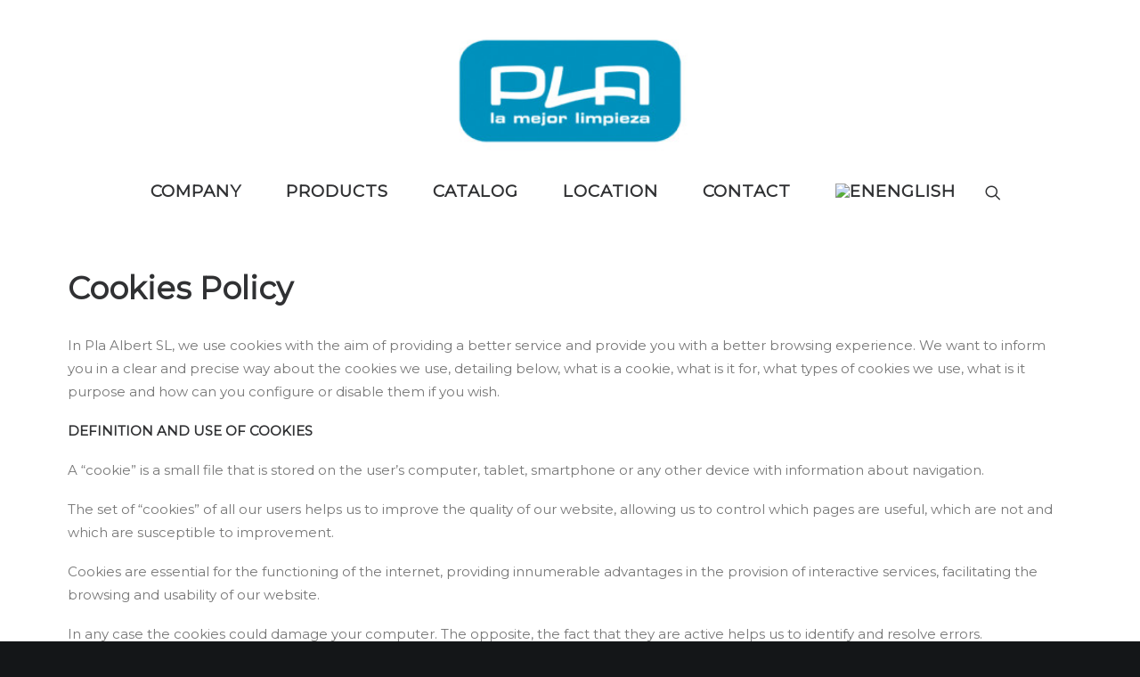

--- FILE ---
content_type: text/html; charset=UTF-8
request_url: https://pla.es/en/cookies-policy/
body_size: 15031
content:
<!DOCTYPE html>
<html class="no-touch" dir="ltr" lang="en-US" prefix="og: https://ogp.me/ns#" xmlns="http://www.w3.org/1999/xhtml">
<head>
<meta http-equiv="Content-Type" content="text/html; charset=UTF-8">
<meta name="viewport" content="width=device-width, initial-scale=1">
<link rel="profile" href="https://gmpg.org/xfn/11">
<link rel="pingback" href="https://pla.es/xmlrpc.php">
<title>Cookies Policy - PLA</title>
<link rel="alternate" hreflang="es-es" href="https://pla.es/politica-de-cookies/" />
<link rel="alternate" hreflang="en-us" href="https://pla.es/en/cookies-policy/" />
<link rel="alternate" hreflang="fr-fr" href="https://pla.es/fr/politique-de-cookies/" />

		<!-- All in One SEO 4.5.2.1 - aioseo.com -->
		<meta name="description" content="In Pla Albert SL, we use cookies with the aim of providing a better service and provide you with a better browsing experience. We want to inform you in a clear and precise way about the cookies we use, detailing below, what is a cookie, what is it for, what types of cookies we use," />
		<meta name="robots" content="max-image-preview:large" />
		<link rel="canonical" href="https://pla.es/en/cookies-policy/" />
		<meta name="generator" content="All in One SEO (AIOSEO) 4.5.2.1" />
		<meta property="og:locale" content="en_US" />
		<meta property="og:site_name" content="PLA - La mejor limpieza" />
		<meta property="og:type" content="article" />
		<meta property="og:title" content="Cookies Policy - PLA" />
		<meta property="og:description" content="In Pla Albert SL, we use cookies with the aim of providing a better service and provide you with a better browsing experience. We want to inform you in a clear and precise way about the cookies we use, detailing below, what is a cookie, what is it for, what types of cookies we use," />
		<meta property="og:url" content="https://pla.es/en/cookies-policy/" />
		<meta property="article:published_time" content="2017-10-17T11:49:21+00:00" />
		<meta property="article:modified_time" content="2017-11-21T16:19:05+00:00" />
		<meta name="twitter:card" content="summary_large_image" />
		<meta name="twitter:title" content="Cookies Policy - PLA" />
		<meta name="twitter:description" content="In Pla Albert SL, we use cookies with the aim of providing a better service and provide you with a better browsing experience. We want to inform you in a clear and precise way about the cookies we use, detailing below, what is a cookie, what is it for, what types of cookies we use," />
		<script type="application/ld+json" class="aioseo-schema">
			{"@context":"https:\/\/schema.org","@graph":[{"@type":"BreadcrumbList","@id":"https:\/\/pla.es\/en\/cookies-policy\/#breadcrumblist","itemListElement":[{"@type":"ListItem","@id":"https:\/\/pla.es\/en\/#listItem","position":1,"name":"Home","item":"https:\/\/pla.es\/en\/","nextItem":"https:\/\/pla.es\/en\/cookies-policy\/#listItem"},{"@type":"ListItem","@id":"https:\/\/pla.es\/en\/cookies-policy\/#listItem","position":2,"name":"Cookies Policy","previousItem":"https:\/\/pla.es\/en\/#listItem"}]},{"@type":"Organization","@id":"https:\/\/pla.es\/en\/#organization","name":"PLA","url":"https:\/\/pla.es\/en\/"},{"@type":"WebPage","@id":"https:\/\/pla.es\/en\/cookies-policy\/#webpage","url":"https:\/\/pla.es\/en\/cookies-policy\/","name":"Cookies Policy - PLA","description":"In Pla Albert SL, we use cookies with the aim of providing a better service and provide you with a better browsing experience. We want to inform you in a clear and precise way about the cookies we use, detailing below, what is a cookie, what is it for, what types of cookies we use,","inLanguage":"en-US","isPartOf":{"@id":"https:\/\/pla.es\/en\/#website"},"breadcrumb":{"@id":"https:\/\/pla.es\/en\/cookies-policy\/#breadcrumblist"},"datePublished":"2017-10-17T11:49:21+00:00","dateModified":"2017-11-21T16:19:05+00:00"},{"@type":"WebSite","@id":"https:\/\/pla.es\/en\/#website","url":"https:\/\/pla.es\/en\/","name":"PLA","description":"La mejor limpieza","inLanguage":"en-US","publisher":{"@id":"https:\/\/pla.es\/en\/#organization"}}]}
		</script>
		<!-- All in One SEO -->

<link rel='dns-prefetch' href='//fonts.googleapis.com' />
<link rel='dns-prefetch' href='//s.w.org' />
<link rel="alternate" type="application/rss+xml" title="PLA &raquo; Feed" href="https://pla.es/en/feed/" />
<link rel="alternate" type="application/rss+xml" title="PLA &raquo; Comments Feed" href="https://pla.es/en/comments/feed/" />
		<script type="text/javascript">
			window._wpemojiSettings = {"baseUrl":"https:\/\/s.w.org\/images\/core\/emoji\/12.0.0-1\/72x72\/","ext":".png","svgUrl":"https:\/\/s.w.org\/images\/core\/emoji\/12.0.0-1\/svg\/","svgExt":".svg","source":{"concatemoji":"https:\/\/pla.es\/wp-includes\/js\/wp-emoji-release.min.js?ver=5.2.23"}};
			!function(e,a,t){var n,r,o,i=a.createElement("canvas"),p=i.getContext&&i.getContext("2d");function s(e,t){var a=String.fromCharCode;p.clearRect(0,0,i.width,i.height),p.fillText(a.apply(this,e),0,0);e=i.toDataURL();return p.clearRect(0,0,i.width,i.height),p.fillText(a.apply(this,t),0,0),e===i.toDataURL()}function c(e){var t=a.createElement("script");t.src=e,t.defer=t.type="text/javascript",a.getElementsByTagName("head")[0].appendChild(t)}for(o=Array("flag","emoji"),t.supports={everything:!0,everythingExceptFlag:!0},r=0;r<o.length;r++)t.supports[o[r]]=function(e){if(!p||!p.fillText)return!1;switch(p.textBaseline="top",p.font="600 32px Arial",e){case"flag":return s([55356,56826,55356,56819],[55356,56826,8203,55356,56819])?!1:!s([55356,57332,56128,56423,56128,56418,56128,56421,56128,56430,56128,56423,56128,56447],[55356,57332,8203,56128,56423,8203,56128,56418,8203,56128,56421,8203,56128,56430,8203,56128,56423,8203,56128,56447]);case"emoji":return!s([55357,56424,55356,57342,8205,55358,56605,8205,55357,56424,55356,57340],[55357,56424,55356,57342,8203,55358,56605,8203,55357,56424,55356,57340])}return!1}(o[r]),t.supports.everything=t.supports.everything&&t.supports[o[r]],"flag"!==o[r]&&(t.supports.everythingExceptFlag=t.supports.everythingExceptFlag&&t.supports[o[r]]);t.supports.everythingExceptFlag=t.supports.everythingExceptFlag&&!t.supports.flag,t.DOMReady=!1,t.readyCallback=function(){t.DOMReady=!0},t.supports.everything||(n=function(){t.readyCallback()},a.addEventListener?(a.addEventListener("DOMContentLoaded",n,!1),e.addEventListener("load",n,!1)):(e.attachEvent("onload",n),a.attachEvent("onreadystatechange",function(){"complete"===a.readyState&&t.readyCallback()})),(n=t.source||{}).concatemoji?c(n.concatemoji):n.wpemoji&&n.twemoji&&(c(n.twemoji),c(n.wpemoji)))}(window,document,window._wpemojiSettings);
		</script>
		<style type="text/css">
img.wp-smiley,
img.emoji {
	display: inline !important;
	border: none !important;
	box-shadow: none !important;
	height: 1em !important;
	width: 1em !important;
	margin: 0 .07em !important;
	vertical-align: -0.1em !important;
	background: none !important;
	padding: 0 !important;
}
</style>
	<link rel='stylesheet' id='layerslider-css'  href='https://pla.es/wp-content/plugins/LayerSlider/static/layerslider/css/layerslider.css?ver=6.8.4' type='text/css' media='all' />
<link rel='stylesheet' id='wp-block-library-css'  href='https://pla.es/wp-includes/css/dist/block-library/style.min.css?ver=5.2.23' type='text/css' media='all' />
<link rel='stylesheet' id='wc-block-style-css'  href='https://pla.es/wp-content/plugins/woocommerce/assets/css/blocks/style.css?ver=3.6.7' type='text/css' media='all' />
<link rel='stylesheet' id='contact-form-7-css'  href='https://pla.es/wp-content/plugins/contact-form-7/includes/css/styles.css?ver=5.1.3' type='text/css' media='all' />
<link rel='stylesheet' id='cookie-law-info-css'  href='https://pla.es/wp-content/plugins/cookie-law-info/public/css/cookie-law-info-public.css?ver=1.7.8' type='text/css' media='all' />
<link rel='stylesheet' id='cookie-law-info-gdpr-css'  href='https://pla.es/wp-content/plugins/cookie-law-info/public/css/cookie-law-info-gdpr.css?ver=1.7.8' type='text/css' media='all' />
<link rel='stylesheet' id='rs-plugin-settings-css'  href='https://pla.es/wp-content/plugins/revslider/public/assets/css/settings.css?ver=5.4.8.3' type='text/css' media='all' />
<style id='rs-plugin-settings-inline-css' type='text/css'>
#rs-demo-id {}
</style>
<link rel='stylesheet' id='uncodefont-google-css'  href='//fonts.googleapis.com/css?family=Poppins%3A300%2Cregular%2C500%2C600%2C700%7CDroid+Serif%3Aregular%2Citalic%2C700%2C700italic%7CDosis%3A200%2C300%2Cregular%2C500%2C600%2C700%2C800%7CPlayfair+Display%3Aregular%2Citalic%2C700%2C700italic%2C900%2C900italic%7COswald%3A300%2Cregular%2C700%7CRoboto%3A100%2C100italic%2C300%2C300italic%2Cregular%2Citalic%2C500%2C500italic%2C700%2C700italic%2C900%2C900italic%7CNunito%3A200%2C200italic%2C300%2C300italic%2Cregular%2Citalic%2C600%2C600italic%2C700%2C700italic%2C900%2C900italic&#038;subset=devanagari%2Clatin-ext%2Clatin%2Ccyrillic%2Cvietnamese%2Cgreek%2Ccyrillic-ext%2Cgreek-ext&#038;ver=2.1.0' type='text/css' media='all' />
<style id='woocommerce-inline-inline-css' type='text/css'>
.woocommerce form .form-row .required { visibility: visible; }
</style>
<link rel='stylesheet' id='wpml-menu-item-0-css'  href='//pla.es/wp-content/plugins/sitepress-multilingual-cms/templates/language-switchers/menu-item/style.css?ver=1' type='text/css' media='all' />
<link rel='stylesheet' id='dashicons-css'  href='https://pla.es/wp-includes/css/dashicons.min.css?ver=5.2.23' type='text/css' media='all' />
<link rel='stylesheet' id='uncode-style-css'  href='https://pla.es/wp-content/themes/uncode/library/css/style.css?ver=291274265' type='text/css' media='all' />
<style id='uncode-style-inline-css' type='text/css'>

@media (min-width: 960px) { .limit-width { max-width: 1200px; margin: auto;}}
.menu-primary ul.menu-smart > li > a, .menu-primary ul.menu-smart li.dropdown > a, .menu-primary ul.menu-smart li.mega-menu > a, .vmenu-container ul.menu-smart > li > a, .vmenu-container ul.menu-smart li.dropdown > a { text-transform: uppercase; }
</style>
<link rel='stylesheet' id='uncode-custom-style-css'  href='https://pla.es/wp-content/themes/uncode/library/css/style-custom.css?ver=1163727115' type='text/css' media='all' />
<link rel='stylesheet' id='child-style-css'  href='https://pla.es/wp-content/themes/pla/style.css?ver=291274265' type='text/css' media='all' />
<link rel='stylesheet' id='uncode-icons-css'  href='https://pla.es/wp-content/themes/uncode/library/css/uncode-icons.css?ver=1163727115' type='text/css' media='all' />
<link rel='stylesheet' id='uncode-woocommerce-css'  href='https://pla.es/wp-content/themes/uncode/library/css/woocommerce.css?ver=1163252758' type='text/css' media='all' />
<!--[if lt IE 9]>
<link rel='stylesheet' id='vc_lte_ie9-css'  href='https://pla.es/wp-content/plugins/uncode-js_composer/assets/css/vc_lte_ie9.min.css?ver=6.0.3' type='text/css' media='screen' />
<![endif]-->
<script type='text/javascript' src='https://pla.es/wp-includes/js/jquery/jquery.js?ver=1.12.4-wp'></script>
<script type='text/javascript' src='https://pla.es/wp-includes/js/jquery/jquery-migrate.min.js?ver=1.4.1'></script>
<script type='text/javascript'>
/* <![CDATA[ */
var LS_Meta = {"v":"6.8.4"};
/* ]]> */
</script>
<script type='text/javascript' src='https://pla.es/wp-content/plugins/LayerSlider/static/layerslider/js/greensock.js?ver=1.19.0'></script>
<script type='text/javascript' src='https://pla.es/wp-content/plugins/LayerSlider/static/layerslider/js/layerslider.kreaturamedia.jquery.js?ver=6.8.4'></script>
<script type='text/javascript' src='https://pla.es/wp-content/plugins/LayerSlider/static/layerslider/js/layerslider.transitions.js?ver=6.8.4'></script>
<script type='text/javascript'>
/* <![CDATA[ */
var Cli_Data = {"nn_cookie_ids":[],"cookielist":[]};
var log_object = {"ajax_url":"https:\/\/pla.es\/wp-admin\/admin-ajax.php"};
/* ]]> */
</script>
<script type='text/javascript' src='https://pla.es/wp-content/plugins/cookie-law-info/public/js/cookie-law-info-public.js?ver=1.7.8'></script>
<script type='text/javascript' src='https://pla.es/wp-content/plugins/revslider/public/assets/js/jquery.themepunch.tools.min.js?ver=5.4.8.3'></script>
<script type='text/javascript' src='https://pla.es/wp-content/plugins/revslider/public/assets/js/jquery.themepunch.revolution.min.js?ver=5.4.8.3'></script>
<script type='text/javascript' src='https://pla.es/wp-content/plugins/woocommerce/assets/js/jquery-blockui/jquery.blockUI.min.js?ver=2.70'></script>
<script type='text/javascript'>
/* <![CDATA[ */
var wc_add_to_cart_params = {"ajax_url":"\/wp-admin\/admin-ajax.php?lang=en","wc_ajax_url":"\/en\/?wc-ajax=%%endpoint%%","i18n_view_cart":"View cart","cart_url":"https:\/\/pla.es\/en\/","is_cart":"","cart_redirect_after_add":"no"};
/* ]]> */
</script>
<script type='text/javascript' src='https://pla.es/wp-content/plugins/woocommerce/assets/js/frontend/add-to-cart.min.js?ver=3.6.7'></script>
<script type='text/javascript' src='https://pla.es/wp-content/plugins/uncode-js_composer/assets/js/vendors/woocommerce-add-to-cart.js?ver=6.0.3'></script>
<script type='text/javascript'>
var mejsL10n = {"language":"en","strings":{"mejs.install-flash":"You are using a browser that does not have Flash player enabled or installed. Please turn on your Flash player plugin or download the latest version from https:\/\/get.adobe.com\/flashplayer\/","mejs.fullscreen-off":"Turn off Fullscreen","mejs.fullscreen-on":"Go Fullscreen","mejs.download-video":"Download Video","mejs.fullscreen":"Fullscreen","mejs.time-jump-forward":["Jump forward 1 second","Jump forward %1 seconds"],"mejs.loop":"Toggle Loop","mejs.play":"Play","mejs.pause":"Pause","mejs.close":"Close","mejs.time-slider":"Time Slider","mejs.time-help-text":"Use Left\/Right Arrow keys to advance one second, Up\/Down arrows to advance ten seconds.","mejs.time-skip-back":["Skip back 1 second","Skip back %1 seconds"],"mejs.captions-subtitles":"Captions\/Subtitles","mejs.captions-chapters":"Chapters","mejs.none":"None","mejs.mute-toggle":"Mute Toggle","mejs.volume-help-text":"Use Up\/Down Arrow keys to increase or decrease volume.","mejs.unmute":"Unmute","mejs.mute":"Mute","mejs.volume-slider":"Volume Slider","mejs.video-player":"Video Player","mejs.audio-player":"Audio Player","mejs.ad-skip":"Skip ad","mejs.ad-skip-info":["Skip in 1 second","Skip in %1 seconds"],"mejs.source-chooser":"Source Chooser","mejs.stop":"Stop","mejs.speed-rate":"Speed Rate","mejs.live-broadcast":"Live Broadcast","mejs.afrikaans":"Afrikaans","mejs.albanian":"Albanian","mejs.arabic":"Arabic","mejs.belarusian":"Belarusian","mejs.bulgarian":"Bulgarian","mejs.catalan":"Catalan","mejs.chinese":"Chinese","mejs.chinese-simplified":"Chinese (Simplified)","mejs.chinese-traditional":"Chinese (Traditional)","mejs.croatian":"Croatian","mejs.czech":"Czech","mejs.danish":"Danish","mejs.dutch":"Dutch","mejs.english":"English","mejs.estonian":"Estonian","mejs.filipino":"Filipino","mejs.finnish":"Finnish","mejs.french":"French","mejs.galician":"Galician","mejs.german":"German","mejs.greek":"Greek","mejs.haitian-creole":"Haitian Creole","mejs.hebrew":"Hebrew","mejs.hindi":"Hindi","mejs.hungarian":"Hungarian","mejs.icelandic":"Icelandic","mejs.indonesian":"Indonesian","mejs.irish":"Irish","mejs.italian":"Italian","mejs.japanese":"Japanese","mejs.korean":"Korean","mejs.latvian":"Latvian","mejs.lithuanian":"Lithuanian","mejs.macedonian":"Macedonian","mejs.malay":"Malay","mejs.maltese":"Maltese","mejs.norwegian":"Norwegian","mejs.persian":"Persian","mejs.polish":"Polish","mejs.portuguese":"Portuguese","mejs.romanian":"Romanian","mejs.russian":"Russian","mejs.serbian":"Serbian","mejs.slovak":"Slovak","mejs.slovenian":"Slovenian","mejs.spanish":"Spanish","mejs.swahili":"Swahili","mejs.swedish":"Swedish","mejs.tagalog":"Tagalog","mejs.thai":"Thai","mejs.turkish":"Turkish","mejs.ukrainian":"Ukrainian","mejs.vietnamese":"Vietnamese","mejs.welsh":"Welsh","mejs.yiddish":"Yiddish"}};
</script>
<script type='text/javascript' src='https://pla.es/wp-includes/js/mediaelement/mediaelement-and-player.min.js?ver=4.2.6-78496d1'></script>
<script type='text/javascript' src='https://pla.es/wp-includes/js/mediaelement/mediaelement-migrate.min.js?ver=5.2.23'></script>
<script type='text/javascript'>
/* <![CDATA[ */
var _wpmejsSettings = {"pluginPath":"\/wp-includes\/js\/mediaelement\/","classPrefix":"mejs-","stretching":"responsive"};
/* ]]> */
</script>
<script type='text/javascript' src='/wp-content/themes/uncode/library/js/ai-uncode.js' id='uncodeAI' data-home='/en/' data-path='/' data-breakpoints-images='258,516,720,1032,1440,2064,2880'></script>
<script type='text/javascript'>
/* <![CDATA[ */
var SiteParameters = {"days":"days","hours":"hours","minutes":"minutes","seconds":"seconds","constant_scroll":"on","scroll_speed":"2","parallax_factor":"0.25","loading":"Loading\u2026","slide_name":"slide","slide_footer":"footer","ajax_url":"https:\/\/pla.es\/wp-admin\/admin-ajax.php","nonce_adaptive_images":"612e0b695d","enable_debug":"","block_mobile_videos":"","mobile_parallax_allowed":""};
/* ]]> */
</script>
<script type='text/javascript' src='https://pla.es/wp-content/themes/uncode/library/js/init.js?ver=1163727115'></script>
<meta name="generator" content="Powered by LayerSlider 6.8.4 - Multi-Purpose, Responsive, Parallax, Mobile-Friendly Slider Plugin for WordPress." />
<!-- LayerSlider updates and docs at: https://layerslider.kreaturamedia.com -->
<link rel='https://api.w.org/' href='https://pla.es/wp-json/' />
<link rel="EditURI" type="application/rsd+xml" title="RSD" href="https://pla.es/xmlrpc.php?rsd" />
<link rel="wlwmanifest" type="application/wlwmanifest+xml" href="https://pla.es/wp-includes/wlwmanifest.xml" /> 
<meta name="generator" content="WordPress 5.2.23" />
<meta name="generator" content="WooCommerce 3.6.7" />
<link rel='shortlink' href='https://pla.es/en/?p=65890' />
<link rel="alternate" type="application/json+oembed" href="https://pla.es/wp-json/oembed/1.0/embed?url=https%3A%2F%2Fpla.es%2Fen%2Fcookies-policy%2F" />
<link rel="alternate" type="text/xml+oembed" href="https://pla.es/wp-json/oembed/1.0/embed?url=https%3A%2F%2Fpla.es%2Fen%2Fcookies-policy%2F&#038;format=xml" />
<meta name="generator" content="WPML ver:4.2.7.1 stt:1,4,2;" />

		<script>
			(function(i,s,o,g,r,a,m){i['GoogleAnalyticsObject']=r;i[r]=i[r]||function(){
			(i[r].q=i[r].q||[]).push(arguments)},i[r].l=1*new Date();a=s.createElement(o),
			m=s.getElementsByTagName(o)[0];a.async=1;a.src=g;m.parentNode.insertBefore(a,m)
			})(window,document,'script','https://www.google-analytics.com/analytics.js','ga');
			ga('create', 'UA-111518756-1', 'auto');
			ga('send', 'pageview');
		</script>

	<script type="text/javascript">
(function(url){
	if(/(?:Chrome\/26\.0\.1410\.63 Safari\/537\.31|WordfenceTestMonBot)/.test(navigator.userAgent)){ return; }
	var addEvent = function(evt, handler) {
		if (window.addEventListener) {
			document.addEventListener(evt, handler, false);
		} else if (window.attachEvent) {
			document.attachEvent('on' + evt, handler);
		}
	};
	var removeEvent = function(evt, handler) {
		if (window.removeEventListener) {
			document.removeEventListener(evt, handler, false);
		} else if (window.detachEvent) {
			document.detachEvent('on' + evt, handler);
		}
	};
	var evts = 'contextmenu dblclick drag dragend dragenter dragleave dragover dragstart drop keydown keypress keyup mousedown mousemove mouseout mouseover mouseup mousewheel scroll'.split(' ');
	var logHuman = function() {
		if (window.wfLogHumanRan) { return; }
		window.wfLogHumanRan = true;
		var wfscr = document.createElement('script');
		wfscr.type = 'text/javascript';
		wfscr.async = true;
		wfscr.src = url + '&r=' + Math.random();
		(document.getElementsByTagName('head')[0]||document.getElementsByTagName('body')[0]).appendChild(wfscr);
		for (var i = 0; i < evts.length; i++) {
			removeEvent(evts[i], logHuman);
		}
	};
	for (var i = 0; i < evts.length; i++) {
		addEvent(evts[i], logHuman);
	}
})('//pla.es/en/?wordfence_lh=1&hid=EAB4EB26B5441940740E3DA303248BA3');
</script>	<noscript><style>.woocommerce-product-gallery{ opacity: 1 !important; }</style></noscript>
			<style type="text/css">.recentcomments a{display:inline !important;padding:0 !important;margin:0 !important;}</style>
				<script type="text/javascript">
			var cli_flush_cache=2;
		</script>
		<meta name="generator" content="Powered by Slider Revolution 5.4.8.3 - responsive, Mobile-Friendly Slider Plugin for WordPress with comfortable drag and drop interface." />
<script type="text/javascript">function setREVStartSize(e){									
						try{ e.c=jQuery(e.c);var i=jQuery(window).width(),t=9999,r=0,n=0,l=0,f=0,s=0,h=0;
							if(e.responsiveLevels&&(jQuery.each(e.responsiveLevels,function(e,f){f>i&&(t=r=f,l=e),i>f&&f>r&&(r=f,n=e)}),t>r&&(l=n)),f=e.gridheight[l]||e.gridheight[0]||e.gridheight,s=e.gridwidth[l]||e.gridwidth[0]||e.gridwidth,h=i/s,h=h>1?1:h,f=Math.round(h*f),"fullscreen"==e.sliderLayout){var u=(e.c.width(),jQuery(window).height());if(void 0!=e.fullScreenOffsetContainer){var c=e.fullScreenOffsetContainer.split(",");if (c) jQuery.each(c,function(e,i){u=jQuery(i).length>0?u-jQuery(i).outerHeight(!0):u}),e.fullScreenOffset.split("%").length>1&&void 0!=e.fullScreenOffset&&e.fullScreenOffset.length>0?u-=jQuery(window).height()*parseInt(e.fullScreenOffset,0)/100:void 0!=e.fullScreenOffset&&e.fullScreenOffset.length>0&&(u-=parseInt(e.fullScreenOffset,0))}f=u}else void 0!=e.minHeight&&f<e.minHeight&&(f=e.minHeight);e.c.closest(".rev_slider_wrapper").css({height:f})					
						}catch(d){console.log("Failure at Presize of Slider:"+d)}						
					};</script>
<noscript><style> .wpb_animate_when_almost_visible { opacity: 1; }</style></noscript><style type="text/css">/** Mega Menu CSS: fs **/</style>
</head>
<body data-rsssl=1 class="page-template-default page page-id-65890  style-color-wayh-bg woocommerce-no-js hormenu-position-left hmenu-center header-full-width main-center-align menu-mobile-transparent menu-mobile-centered wc-zoom-enabled mobile-parallax-not-allowed ilb-no-bounce wpb-js-composer js-comp-ver-6.0.3 vc_responsive" data-border="0">
		<div class="body-borders" data-border="0"><div class="top-border body-border-shadow"></div><div class="right-border body-border-shadow"></div><div class="bottom-border body-border-shadow"></div><div class="left-border body-border-shadow"></div><div class="top-border style-light-bg"></div><div class="right-border style-light-bg"></div><div class="bottom-border style-light-bg"></div><div class="left-border style-light-bg"></div></div>	<div class="box-wrapper">
		<div class="box-container">
		<script type="text/javascript">UNCODE.initBox();</script>
		<div class="menu-wrapper menu-no-arrows menu-animated style-light-original"><div class="navbar menu-secondary menu-primary menu-light submenu-light menu-transparent menu-add-padding style-light-original menu-absolute">
														<div class="menu-container-mobile  style-color-xsdn-bg menu-no-borders">
															<div class="row-menu style-light-bg">
																<div class="row-menu-inner">
																	<div id="logo-container-mobile" class="col-lg-0 logo-container">
																		<div id="main-logo" class="navbar-header style-light">
																			<a href="https://pla.es/en/" class="navbar-brand" data-minheight="14"><div class="logo-image main-logo logo-skinnable" data-maxheight="150" style="height: 150px;"><img src="https://pla.es/wp-content/uploads/2017/10/PLA_logo-low-uai-258x136.jpg" alt="logo" width="258" height="136" class="img-responsive adaptive-async" data-uniqueid="65442-131127" data-guid="https://pla.es/wp-content/uploads/2017/10/PLA_logo-low.jpg" data-path="2017/10/PLA_logo-low.jpg" data-width="285" data-height="150" data-singlew="null" data-singleh="null" data-crop="" data-fixed="height" /></div></a>
																		</div>
																	</div>
																</div>
																<div class="mmb-container"><div class="mobile-menu-button 2 mobile-menu-button-light lines-button x2"><span class="lines"></span></div></div>
															</div>
														</div>
													</div>
													<header id="masthead" class="navbar menu-primary menu-light submenu-light menu-transparent menu-add-padding style-light-original">
														<div class="menu-container style-color-xsdn-bg menu-no-borders">
															<div class="row-menu">
																<div class="row-menu-inner">
																	<div class="col-lg-12 main-menu-container middle">
																		<div class="menu-horizontal menu-dd-shadow-lg">
																			<div class="menu-horizontal-inner">
																				<div class="nav navbar-nav navbar-main navbar-nav-first"><ul id="menu-menu-principal-ingles" class="menu-primary-inner menu-smart sm"><li id="menu-item-65894" class="menu-item menu-item-type-post_type menu-item-object-page menu-item-home menu-item-65894 menu-item-link"><a title="Company" href="https://pla.es/en/">Company<i class="fa fa-angle-right fa-dropdown"></i></a></li>
<li class="mega-menu menu-item menu-item-type-post_type menu-item-object-page menu-item-has-children"><a href="https://pla.es/en/products/">Products<i class="fa fa-angle-down fa-dropdown"></i></a>
<ul role="menu" class="mega-menu-inner in-mega mega-menu-six">
	<li id="menu-item-65898" class="menu-item menu-item-type-taxonomy menu-item-object-product_cat menu-item-has-children menu-item-65898 dropdown"><a title="Mops" href="https://pla.es/en/category/mops/" data-type="title">Mops<i class="fa fa-angle-down fa-dropdown"></i></a>
	<ul role="menu" class="drop-menu">
		<li id="menu-item-65899" class="menu-item menu-item-type-taxonomy menu-item-object-product_cat menu-item-65899"><a title="Cotton" href="https://pla.es/en/category/mops/cotton/">Cotton<i class="fa fa-angle-right fa-dropdown"></i></a></li>
		<li id="menu-item-65900" class="menu-item menu-item-type-taxonomy menu-item-object-product_cat menu-item-65900"><a title="Strips" href="https://pla.es/en/category/mops/strips/">Strips<i class="fa fa-angle-right fa-dropdown"></i></a></li>
		<li id="menu-item-65901" class="menu-item menu-item-type-taxonomy menu-item-object-product_cat menu-item-65901"><a title="Microfiber" href="https://pla.es/en/category/mops/microfiber-en/">Microfiber<i class="fa fa-angle-right fa-dropdown"></i></a></li>
		<li id="menu-item-65902" class="menu-item menu-item-type-taxonomy menu-item-object-product_cat menu-item-65902"><a title="Handles" href="https://pla.es/en/category/mops/handles/">Handles<i class="fa fa-angle-right fa-dropdown"></i></a></li>
		<li id="menu-item-65903" class="menu-item menu-item-type-taxonomy menu-item-object-product_cat menu-item-65903"><a title="Buckets" href="https://pla.es/en/category/mops/buckets/">Buckets<i class="fa fa-angle-right fa-dropdown"></i></a></li>
	</ul>
</li>
	<li id="menu-item-65904" class="menu-item menu-item-type-taxonomy menu-item-object-product_cat menu-item-has-children menu-item-65904 dropdown"><a title="Polishing mops" href="https://pla.es/en/category/polishing-mops/" data-type="title">Polishing mops<i class="fa fa-angle-down fa-dropdown"></i></a>
	<ul role="menu" class="drop-menu">
		<li id="menu-item-65906" class="menu-item menu-item-type-taxonomy menu-item-object-product_cat menu-item-65906"><a title="Microfiber" href="https://pla.es/en/category/polishing-mops/microfiber-polishing-mops/">Microfiber<i class="fa fa-angle-right fa-dropdown"></i></a></li>
		<li id="menu-item-65905" class="menu-item menu-item-type-taxonomy menu-item-object-product_cat menu-item-65905"><a title="Cotton" href="https://pla.es/en/category/polishing-mops/cotton-polishing-mops/">Cotton<i class="fa fa-angle-right fa-dropdown"></i></a></li>
		<li id="menu-item-65907" class="menu-item menu-item-type-taxonomy menu-item-object-product_cat menu-item-65907"><a title="Industrial" href="https://pla.es/en/category/polishing-mops/industrial/">Industrial<i class="fa fa-angle-right fa-dropdown"></i></a></li>
		<li id="menu-item-65908" class="menu-item menu-item-type-taxonomy menu-item-object-product_cat menu-item-65908"><a title="Dust mops" href="https://pla.es/en/category/polishing-mops/dust-mops/">Dust mops<i class="fa fa-angle-right fa-dropdown"></i></a></li>
	</ul>
</li>
	<li id="menu-item-65909" class="menu-item menu-item-type-taxonomy menu-item-object-product_cat menu-item-has-children menu-item-65909 dropdown"><a title="Household items" href="https://pla.es/en/category/household-items/" data-type="title">Household items<i class="fa fa-angle-down fa-dropdown"></i></a>
	<ul role="menu" class="drop-menu">
		<li id="menu-item-65910" class="menu-item menu-item-type-taxonomy menu-item-object-product_cat menu-item-65910"><a title="Buckets" href="https://pla.es/en/category/household-items/buckets-household-items/">Buckets<i class="fa fa-angle-right fa-dropdown"></i></a></li>
		<li id="menu-item-65911" class="menu-item menu-item-type-taxonomy menu-item-object-product_cat menu-item-65911"><a title="Dustpans" href="https://pla.es/en/category/household-items/dustpans/">Dustpans<i class="fa fa-angle-right fa-dropdown"></i></a></li>
		<li id="menu-item-65912" class="menu-item menu-item-type-taxonomy menu-item-object-product_cat menu-item-65912"><a title="Brooms" href="https://pla.es/en/category/household-items/brooms/">Brooms<i class="fa fa-angle-right fa-dropdown"></i></a></li>
		<li id="menu-item-65913" class="menu-item menu-item-type-taxonomy menu-item-object-product_cat menu-item-65913"><a title="Other products" href="https://pla.es/en/category/household-items/other-products/">Other products<i class="fa fa-angle-right fa-dropdown"></i></a></li>
	</ul>
</li>
	<li id="menu-item-65914" class="menu-item menu-item-type-taxonomy menu-item-object-product_cat menu-item-has-children menu-item-65914 dropdown"><a title="Cloths" href="https://pla.es/en/category/cloths/" data-type="title">Cloths<i class="fa fa-angle-down fa-dropdown"></i></a>
	<ul role="menu" class="drop-menu">
		<li id="menu-item-67622" class="menu-item menu-item-type-taxonomy menu-item-object-product_cat menu-item-67622"><a title="Synthetic" href="https://pla.es/en/category/cloths/synthetic/">Synthetic<i class="fa fa-angle-right fa-dropdown"></i></a></li>
		<li id="menu-item-65917" class="menu-item menu-item-type-taxonomy menu-item-object-product_cat menu-item-65917"><a title="Microfiber" href="https://pla.es/en/category/cloths/microfiber-cloths/">Microfiber<i class="fa fa-angle-right fa-dropdown"></i></a></li>
	</ul>
</li>
	<li id="menu-item-65918" class="menu-item menu-item-type-taxonomy menu-item-object-product_cat menu-item-has-children menu-item-65918 dropdown"><a title="Scouring pads" href="https://pla.es/en/category/scouring-pads/" data-type="title">Scouring pads<i class="fa fa-angle-down fa-dropdown"></i></a>
	<ul role="menu" class="drop-menu">
		<li id="menu-item-67623" class="menu-item menu-item-type-taxonomy menu-item-object-product_cat menu-item-67623"><a title="All" href="https://pla.es/en/category/scouring-pads/all/">All<i class="fa fa-angle-right fa-dropdown"></i></a></li>
	</ul>
</li>
	<li id="menu-item-65922" class="menu-item menu-item-type-taxonomy menu-item-object-product_cat menu-item-has-children menu-item-65922 dropdown"><a title="Cotton cloths and dusters" href="https://pla.es/en/category/cotton-cloths-and-dusters/" data-type="title">Cotton cloths and dusters<i class="fa fa-angle-down fa-dropdown"></i></a>
	<ul role="menu" class="drop-menu">
		<li id="menu-item-67624" class="menu-item menu-item-type-taxonomy menu-item-object-product_cat menu-item-67624"><a title="Cotton cloths" href="https://pla.es/en/category/cotton-cloths-and-dusters/cotton-cloths-en/">Cotton cloths<i class="fa fa-angle-right fa-dropdown"></i></a></li>
		<li id="menu-item-65924" class="menu-item menu-item-type-taxonomy menu-item-object-product_cat menu-item-65924"><a title="Dusters" href="https://pla.es/en/category/cotton-cloths-and-dusters/dusters/">Dusters<i class="fa fa-angle-right fa-dropdown"></i></a></li>
		<li id="menu-item-67625" class="menu-item menu-item-type-taxonomy menu-item-object-product_cat menu-item-67625"><a title="Kitchen Cloths" href="https://pla.es/en/category/cotton-cloths-and-dusters/kitchen-cloths-en/">Kitchen Cloths<i class="fa fa-angle-right fa-dropdown"></i></a></li>
	</ul>
</li>
</ul>
</li>
<li id="menu-item-69162" class="menu-item menu-item-type-custom menu-item-object-custom menu-item-69162 menu-item-link"><a title="Catalog" target="_blank" href="/wp-content/uploads/CatalogoPla.pdf">Catalog<i class="fa fa-angle-right fa-dropdown"></i></a></li>
<li id="menu-item-65896" class="menu-item menu-item-type-post_type menu-item-object-page menu-item-65896 menu-item-link"><a title="Location" href="https://pla.es/en/location/">Location<i class="fa fa-angle-right fa-dropdown"></i></a></li>
<li id="menu-item-65897" class="menu-item menu-item-type-post_type menu-item-object-page menu-item-65897 menu-item-link"><a title="Contact" href="https://pla.es/en/contact/">Contact<i class="fa fa-angle-right fa-dropdown"></i></a></li>
<li id="menu-item-wpml-ls-34-en" class="menu-item wpml-ls-slot-34 wpml-ls-item wpml-ls-item-en wpml-ls-current-language wpml-ls-menu-item menu-item-type-wpml_ls_menu_item menu-item-object-wpml_ls_menu_item menu-item-has-children menu-item-wpml-ls-34-en dropdown menu-item-link"><a title="English" href="https://pla.es/en/cookies-policy/" data-toggle="dropdown" class="dropdown-toggle" data-type="title"><img class="wpml-ls-flag" src="https://pla.es/wp-content/plugins/sitepress-multilingual-cms/res/flags/en.png" alt="en" title="English"><span class="wpml-ls-native">English</span><i class="fa fa-angle-down fa-dropdown"></i></a>
<ul role="menu" class="drop-menu">
	<li id="menu-item-wpml-ls-34-es" class="menu-item wpml-ls-slot-34 wpml-ls-item wpml-ls-item-es wpml-ls-menu-item wpml-ls-first-item menu-item-type-wpml_ls_menu_item menu-item-object-wpml_ls_menu_item menu-item-wpml-ls-34-es"><a title="Español" href="https://pla.es/politica-de-cookies/"><img class="wpml-ls-flag" src="https://pla.es/wp-content/plugins/sitepress-multilingual-cms/res/flags/es.png" alt="es" title="Español"><span class="wpml-ls-native">Español</span><i class="fa fa-angle-right fa-dropdown"></i></a></li>
	<li id="menu-item-wpml-ls-34-fr" class="menu-item wpml-ls-slot-34 wpml-ls-item wpml-ls-item-fr wpml-ls-menu-item wpml-ls-last-item menu-item-type-wpml_ls_menu_item menu-item-object-wpml_ls_menu_item menu-item-wpml-ls-34-fr"><a title="Français" href="https://pla.es/fr/politique-de-cookies/"><img class="wpml-ls-flag" src="https://pla.es/wp-content/plugins/sitepress-multilingual-cms/res/flags/fr.png" alt="fr" title="Français"><span class="wpml-ls-native">Français</span><i class="fa fa-angle-right fa-dropdown"></i></a></li>
</ul>
</li>
</ul></div><div class="nav navbar-nav navbar-nav-last"><ul class="menu-smart sm menu-icons"><li class="menu-item-link search-icon style-light dropdown"><a href="#" class="trigger-overlay search-icon" data-area="search" data-container="box-container">
													<i class="fa fa-search3"></i><span class="desktop-hidden"><span>Search</span></span><i class="fa fa-angle-down fa-dropdown desktop-hidden"></i>
													</a>
													<ul role="menu" class="drop-menu desktop-hidden">
														<li>
															<form class="search" method="get" action="https://pla.es/en/">
																<input type="search" class="search-field no-livesearch" placeholder="Search…" value="" name="s" title="Search for:" />
															</form>
														</li>
													</ul></li></ul></div><div class="desktop-hidden">
														 							</div></div>
																		</div>
																	</div>
																</div>
															</div>
														</div>
													</header>
												</div>			<script type="text/javascript">UNCODE.fixMenuHeight();</script>
			<div class="main-wrapper">
				<div class="main-container">
					<div class="page-wrapper">
						<div class="sections-container">
<script type="text/javascript">UNCODE.initHeader();</script><article id="post-65890" class="page-body style-color-xsdn-bg post-65890 page type-page status-publish hentry">
						<div class="post-wrapper">
							<div class="post-body"><div class="post-content un-no-sidebar-layout"><div class="row-container">
	  					<div class="row row-parent style-light limit-width double-top-padding double-bottom-padding">
								<div class="post-title-wrapper"><h1 class="post-title">Cookies Policy</h1></div><p>In Pla Albert SL, we use cookies with the aim of providing a better service and provide you with a better browsing experience. We want to inform you in a clear and precise way about the cookies we use, detailing below, what is a cookie, what is it for, what types of cookies we use, what is it purpose and how can you configure or disable them if you wish.</p>
<p><b>DEFINITION AND USE OF COOKIES</b></p>
<p>A “cookie” is a small file that is stored on the user’s computer, tablet, smartphone or any other device with information about navigation.</p>
<p>The set of “cookies” of all our users helps us to improve the quality of our website, allowing us to control which pages are useful, which are not and which are susceptible to improvement.</p>
<p>Cookies are essential for the functioning of the internet, providing innumerable advantages in the provision of interactive services, facilitating the browsing and usability of our website.</p>
<p>In any case the cookies could damage your computer. The opposite, the fact that they are active helps us to identify and resolve errors.</p>
<p><b>COOKIES IN THIS WEB</b></p>
<p>According to the entity that manages them:</p>
<p><b>Own cookies:</b> Those that are sent to your computer from our own computers or domains and from which we provide the service you request.</p>
<p><b>Third-party cookies</b>: Those that are sent to your computer from a computer or domain that is not managed by us, but by another collaborating entity. As for example, those used by social networks, or external content such as Google Maps.</p>
<p>According to the period of time they remain activated:</p>
<p><b>Session cookies:</b> These are temporary cookies that remain in the cookie file of your browser until you leave the web page, so none is recorded on the hard drive of your computer. The information obtained through these cookies is used to analyze traffic patterns on the web. In the long run, this allows us to provide a better experience to improve the content and facilitate its use.</p>
<p><b>Persistent cookies:</b> They are stored on your hard drive and our website reads them every time you make a new visit. A permanent website has a specific expiration date. The cookie will stop working after that date. We use these cookies, generally, to facilitate the purchase and registration services.</p>
<p>According to its purpose:</p>
<p><b>Technical cookies: </b>They are those necessary for the navigation and proper functioning of our website. They allow for example, control traffic and data communication, access restricted parts, perform the purchase process of an order, use security elements, store content to broadcast videos or share content through social networks.</p>
<p><b>Custom cookies</b>: Those that allow you to access the service with predefined features based on a series of criteria, such as the language, the type of browser through which the service is accessed, the regional configuration from where the service is accessed, etc.</p>
<p><b>Analysis Cookies:</b> Those that allow us to quantify the number of users and thus perform the measurement and statistical analysis of the use made by users of the services provided.<br />
To do this, we analyze your browsing on our website in order to improve the offer of products and services we offer.</p>
<p><b>Advertising cookies</b>: Those that allow the management, in the most efficient way possible, of the advertising spaces that could be included in our website.</p>
<p><b>Behavioral advertising cookies: </b>These cookies store information on the behavior of users obtained through continuous observation. Thanks to them, we can know the browsing habits on the internet and show you advertising related to your browsing profile.</p>
<p>Purpose of each of the cookies used:</p>
<p>Below we detail the cookies used on our website and the purpose of them.</p>
<p>Cookies:</p>
<p>·wordpress_test_cookie: Stores if the law of cookies has been accepted, to hide the corresponding notice.</p>
<p>·viewed_cookie_policy: Stores if the cookie policy has been displayed.</p>
<p>·_icl_current_language: Stores the language that is currently used.</p>
<p>·uncode*: They store data related to screen size, etc.</p>
<p>·wordpress_*, wp-settings-*: It stores temporary data related to the WordPress administrator.</p>
<p>·gsScrollPos-*: Stores the position of the scroll.</p>
<p><b>NOTE:</b> This list will be updated as quickly as possible as the website services offered in it change. However, occasionally during this update it may occur that the list does not longer include a cookie, although it will always refer to cookies with identical purposes to those registered in this list.</p>
<p><b>CONFIGURE OR DISABLE COOKIES</b></p>
<p>You can allow, block or delete the cookies installed on your computer by configuring the options of your Internet browser. In case you do not allow the installation of cookies on your browser, you may not be able to access some of the services and your experience on our website may be less satisfactory.</p>
<p>In the following links you have at your disposal all the information to configure or disable your cookies in each browser:</p>
<ul>
<li><a href="http://support.google.com/chrome/answer/95647?hl=es"><span style="color: #0000ff;">Google Chrome</span></a></li>
<li><a href="http://support.mozilla.org/es/kb/habilitar-y-deshabilitar-cookies-que-los-sitios-we"><span style="color: #0000ff;">Mozilla Firefox</span></a></li>
<li><a href="http://windows.microsoft.com/es-es/windows-vista/block-or-allow-cookies"><span style="color: #0000ff;">Internet Explorer</span></a></li>
<li><a href="http://support.apple.com/kb/ph5042?viewlocale=es_es"><span style="color: #0000ff;">Safari</span></a></li>
<li><a href="http://support.apple.com/kb/ht1677?viewlocale=es_es"><span style="color: #0000ff;">Safari para IOS (iPhone y iPad)</span></a></li>
<li><a href="http://support.google.com/chrome/answer/2392971?hl=es"><span style="color: #0000ff;">Chrome para Android</span></a></li>
<li><a href="http://help.opera.com/Windows/11.50/es-ES/cookies.html"><span style="color: #0000ff;">Opera</span></a></li>
</ul>
<p><b>CONSENT</b></p>
<p>In PLA ALBERT S.L. we never save the personal data of our users, except for the IP address according to the above, unless you want to register voluntarily in order to register as a customer, or register to be informed of receiving information about promotions and contents of your interest.</p>
<p>By browsing and continuing on our website you indicate that you are consenting to the use of the aforementioned cookies, and in the conditions contained in this Cookies Policy.</p>
<p>&#8220;This website uses cookies to improve your experience. We assume you agree with it, but you can avoid it if you want &#8220;</p>

							</div>
						</div></div></div>
						</div>
					</article>
							</div><!-- sections container -->
						</div><!-- page wrapper -->
										<footer id="colophon" class="site-footer">
						<div class="row-container style-dark-bg footer-center footer-last">
	  					<div class="row row-parent style-dark limit-width no-top-padding no-h-padding no-bottom-padding">
								<div class="site-info uncell col-lg-6 pos-middle text-center"><p style="text-align: center;"><a href="/en/contact/">Contact</a> <a href="/en/privacy-policy/">Privacy Policy</a> <a href="/en/cookies-policy/">Cookies Policy</a> <a href="/en/quality-policy/">Quality Policy</a></p>
</div><!-- site info -->
							</div>
						</div>					</footer>
									</div><!-- main container -->
			</div><!-- main wrapper -->
					</div><!-- box container -->
	</div><!-- box wrapper -->
	<div class="style-light footer-scroll-top"><a href="#" class="scroll-top"><i class="fa fa-angle-up fa-stack fa-rounded btn-default btn-hover-nobg"></i></a></div>	<div class="overlay overlay-sequential style-dark style-dark-bg overlay-search" data-area="search" data-container="box-container">
		<div class="mmb-container"><div class="menu-close-search mobile-menu-button menu-button-offcanvas mobile-menu-button-dark lines-button x2 overlay-close close" data-area="search" data-container="box-container"><span class="lines"></span></div></div>
		<div class="search-container"><form action="https://pla.es/en/" method="get">
	<div class="search-container-inner">
		<input type="search" class="search-field form-fluid no-livesearch" placeholder="Search…" value="" name="s" title="Search for:">
	  <i class="fa fa-search3"></i>
	</div>
</form>
</div>
	</div>

	<div id="cookie-law-info-bar"><span>Esta web usa cookies para mejorar tu experiencia. Asumimos que estás de acuerdo con ello, pero puedes evitarlo si quieres.<a  data-cli_action="accept" id="cookie_action_close_header"  class="medium cli-plugin-button cli-plugin-main-button cookie_action_close_header cli_action_button" style="display:inline-block; ">Aceptar</a> <a href='/politica-de-cookies/' id="CONSTANT_OPEN_URL" target="_blank"  class="cli-plugin-main-link"  style="display:inline-block;" >Leer Más</a></span></div><div id="cookie-law-info-again" style="display:none;"><span id="cookie_hdr_showagain">Política de Cookies</span></div><div class="cli-modal" id="cliSettingsPopup" tabindex="-1" role="dialog" aria-labelledby="exampleModalCenterTitle" aria-hidden="true">
  <div class="cli-modal-dialog" role="document">
    <div class="cli-modal-content cli-bar-popup">
      <button type="button" class="cli-modal-close" id="cliModalClose">
        <svg class="" viewBox="0 0 24 24"><path d="M19 6.41l-1.41-1.41-5.59 5.59-5.59-5.59-1.41 1.41 5.59 5.59-5.59 5.59 1.41 1.41 5.59-5.59 5.59 5.59 1.41-1.41-5.59-5.59z"></path><path d="M0 0h24v24h-24z" fill="none"></path></svg>
      </button>
      <div class="cli-modal-body">
        <div class="cli-container-fluid cli-tab-container">
    <div class="cli-row">
        <div class="cli-col-12 cli-align-items-stretch cli-px-0">
            <div class="cli-privacy-overview">
                                <h4></h4>                                         
                <div class="cli-privacy-content">
                    <p class="cli-privacy-content-text"></p>
                </div>
                <a class="cli-privacy-readmore" data-readmore-text="Show more" data-readless-text="Show less"></a>            </div>
        </div>  
        <div class="cli-col-12 cli-align-items-stretch cli-px-0 cli-tab-section-container">
            <div class="cli-tab-section cli-privacy-tab">
                <div class="cli-tab-header">
                    <a class="cli-nav-link cli-settings-mobile" >
                                            </a>
                </div>
                <div class="cli-tab-content">
                    <div class="cli-tab-pane cli-fade">
                        <p></p>
                    </div>
                </div>

            </div>
                            <div class="cli-tab-section">
                <div class="cli-tab-header">
                    <a class="cli-nav-link cli-settings-mobile" data-target="necessary" data-toggle="cli-toggle-tab" >
                        Necessary 
                    </a>
                
                    <span class="cli-necessary-caption">Always Enabled</span>                 </div>
                <div class="cli-tab-content">
                    <div class="cli-tab-pane cli-fade" data-id="necessary">
                        <p></p>
                    </div>
                </div>
                </div>
                            <div class="cli-tab-section">
                <div class="cli-tab-header">
                    <a class="cli-nav-link cli-settings-mobile" data-target="non-necessary" data-toggle="cli-toggle-tab" >
                        Non-necessary 
                    </a>
                <div class="cli-switch">
                        <input type="checkbox" id="checkbox-non-necessary" class="cli-user-preference-checkbox" data-id="checkbox-non-necessary" checked />
                        <label for="checkbox-non-necessary" class="cli-slider" data-cli-enable="Enabled" data-cli-disable="Disabled">Non-necessary</label>
                    </div>                </div>
                <div class="cli-tab-content">
                    <div class="cli-tab-pane cli-fade" data-id="non-necessary">
                        <p></p>
                    </div>
                </div>
                </div>
                       
        </div>
    </div> 
</div> 
      </div>
    </div>
  </div>
</div>
<div class="cli-modal-backdrop cli-fade cli-settings-overlay"></div>
<div class="cli-modal-backdrop cli-fade cli-popupbar-overlay"></div>
<script type="text/javascript">
  /* <![CDATA[ */
  cli_cookiebar_settings='{"animate_speed_hide":"500","animate_speed_show":"500","background":"#fff","border":"#444","border_on":false,"button_1_button_colour":"#000","button_1_button_hover":"#000000","button_1_link_colour":"#fff","button_1_as_button":true,"button_1_new_win":false,"button_2_button_colour":"#333","button_2_button_hover":"#292929","button_2_link_colour":"#444","button_2_as_button":false,"button_2_hidebar":false,"button_3_button_colour":"#000","button_3_button_hover":"#000000","button_3_link_colour":"#fff","button_3_as_button":true,"button_3_new_win":false,"button_4_button_colour":"#000","button_4_button_hover":"#000000","button_4_link_colour":"#62a329","button_4_as_button":false,"font_family":"inherit","header_fix":false,"notify_animate_hide":true,"notify_animate_show":false,"notify_div_id":"#cookie-law-info-bar","notify_position_horizontal":"right","notify_position_vertical":"bottom","scroll_close":false,"scroll_close_reload":false,"accept_close_reload":false,"reject_close_reload":false,"showagain_tab":false,"showagain_background":"#fff","showagain_border":"#000","showagain_div_id":"#cookie-law-info-again","showagain_x_position":"100px","text":"#000","show_once_yn":false,"show_once":"10000","logging_on":false,"as_popup":false,"popup_overlay":true,"bar_heading_text":"","cookie_bar_as":"banner","popup_showagain_position":"bottom-right","widget_position":"left"}';
  /* ]]> */
</script>	<script type="text/javascript">
		var c = document.body.className;
		c = c.replace(/woocommerce-no-js/, 'woocommerce-js');
		document.body.className = c;
	</script>
	<script type='text/javascript' src='https://pla.es/wp-includes/js/underscore.min.js?ver=1.8.3'></script>
<script type='text/javascript'>
/* <![CDATA[ */
var DavesWordPressLiveSearchConfig = {"resultsDirection":"","showThumbs":"false","showExcerpt":"false","displayPostCategory":"false","showMoreResultsLink":"true","activateWidgetLink":"true","minCharsToSearch":"0","xOffset":"0","yOffset":"0","blogURL":"https:\/\/pla.es\/en\/","ajaxURL":"https:\/\/pla.es\/wp-admin\/admin-ajax.php","viewMoreText":"View more results","outdatedJQuery":"Dave's WordPress Live Search requires jQuery 1.2.6 or higher. WordPress ships with current jQuery versions. But if you are seeing this message, it's likely that another plugin is including an earlier version.","resultTemplate":"<ul id=\"dwls_search_results\" class=\"search_results dwls_search_results\">\n<input type=\"hidden\" name=\"query\" value=\"<%- resultsSearchTerm %>\" \/>\n<% _.each(searchResults, function(searchResult, index, list) { %>\n        <%\n        \/\/ Thumbnails\n        if(DavesWordPressLiveSearchConfig.showThumbs == \"true\" && searchResult.attachment_thumbnail) {\n                liClass = \"post_with_thumb\";\n        }\n        else {\n                liClass = \"\";\n        }\n        %>\n        <li class=\"post-<%= searchResult.ID %> daves-wordpress-live-search_result <%- liClass %>\">\n\n        <a href=\"<%= searchResult.permalink %>\" class=\"daves-wordpress-live-search_title\">\n        <% if(DavesWordPressLiveSearchConfig.displayPostCategory == \"true\" && searchResult.post_category !== undefined) { %>\n                <span class=\"search-category\"><%= searchResult.post_category %><\/span>\n        <% } %><span class=\"search-title\"><%= searchResult.post_title %><\/span><\/a>\n\n        <% if(searchResult.post_price !== undefined) { %>\n                <p class=\"price\"><%- searchResult.post_price %><\/p>\n        <% } %>\n\n        <% if(DavesWordPressLiveSearchConfig.showExcerpt == \"true\" && searchResult.post_excerpt) { %>\n                <%= searchResult.post_excerpt %>\n        <% } %>\n\n        <% if(e.displayPostMeta) { %>\n                <p class=\"meta clearfix daves-wordpress-live-search_author\" id=\"daves-wordpress-live-search_author\">Posted by <%- searchResult.post_author_nicename %><\/p><p id=\"daves-wordpress-live-search_date\" class=\"meta clearfix daves-wordpress-live-search_date\"><%- searchResult.post_date %><\/p>\n        <% } %>\n        <div class=\"clearfix\"><\/div><\/li>\n<% }); %>\n\n<% if(searchResults[0].show_more !== undefined && searchResults[0].show_more && DavesWordPressLiveSearchConfig.showMoreResultsLink == \"true\") { %>\n        <div class=\"clearfix search_footer\"><a href=\"<%= DavesWordPressLiveSearchConfig.blogURL %>\/?s=<%-  resultsSearchTerm %>\"><%- DavesWordPressLiveSearchConfig.viewMoreText %><\/a><\/div>\n<% } %>\n\n<\/ul>"};
/* ]]> */
</script>
<script type='text/javascript' src='https://pla.es/wp-content/plugins/uncode-daves-wordpress-live-search/js/daves-wordpress-live-search.js?ver=5.2.23'></script>
<script type='text/javascript'>
/* <![CDATA[ */
var wpcf7 = {"apiSettings":{"root":"https:\/\/pla.es\/wp-json\/contact-form-7\/v1","namespace":"contact-form-7\/v1"}};
/* ]]> */
</script>
<script type='text/javascript' src='https://pla.es/wp-content/plugins/contact-form-7/includes/js/scripts.js?ver=5.1.3'></script>
<script type='text/javascript' src='https://pla.es/wp-content/plugins/woocommerce/assets/js/js-cookie/js.cookie.min.js?ver=2.1.4'></script>
<script type='text/javascript'>
/* <![CDATA[ */
var woocommerce_params = {"ajax_url":"\/wp-admin\/admin-ajax.php?lang=en","wc_ajax_url":"\/en\/?wc-ajax=%%endpoint%%"};
/* ]]> */
</script>
<script type='text/javascript' src='https://pla.es/wp-content/plugins/woocommerce/assets/js/frontend/woocommerce.min.js?ver=3.6.7'></script>
<script type='text/javascript'>
/* <![CDATA[ */
var wc_cart_fragments_params = {"ajax_url":"\/wp-admin\/admin-ajax.php?lang=en","wc_ajax_url":"\/en\/?wc-ajax=%%endpoint%%","cart_hash_key":"wc_cart_hash_32d964991d633f1fddba29adde670e8b","fragment_name":"wc_fragments_32d964991d633f1fddba29adde670e8b","request_timeout":"5000"};
/* ]]> */
</script>
<script type='text/javascript' src='https://pla.es/wp-content/plugins/woocommerce/assets/js/frontend/cart-fragments.min.js?ver=3.6.7'></script>
<script type='text/javascript' src='https://pla.es/wp-includes/js/mediaelement/wp-mediaelement.min.js?ver=5.2.23'></script>
<script type='text/javascript' src='https://pla.es/wp-content/themes/uncode/library/js/plugins.js?ver=1163727115'></script>
<script type='text/javascript' src='https://pla.es/wp-content/themes/uncode/library/js/app.js?ver=1163727115'></script>
<script type='text/javascript' src='https://pla.es/wp-content/themes/uncode/library/js/woocommerce-uncode.js?ver=1163252758'></script>
<script type='text/javascript' src='https://pla.es/wp-content/plugins/woocommerce-multilingual/res/js/front-scripts.min.js?ver=4.6.5'></script>
<script type='text/javascript'>
/* <![CDATA[ */
var actions = {"is_lang_switched":"1","force_reset":"0"};
/* ]]> */
</script>
<script type='text/javascript' src='https://pla.es/wp-content/plugins/woocommerce-multilingual/res/js/cart_widget.min.js?ver=4.6.5'></script>
<script type='text/javascript' src='https://pla.es/wp-includes/js/hoverIntent.min.js?ver=1.8.1'></script>
<script type='text/javascript'>
/* <![CDATA[ */
var megamenu = {"timeout":"300","interval":"100"};
/* ]]> */
</script>
<script type='text/javascript' src='https://pla.es/wp-content/plugins/megamenu/js/maxmegamenu.js?ver=2.7.1.4'></script>
<script type='text/javascript' src='https://pla.es/wp-includes/js/wp-embed.min.js?ver=5.2.23'></script>
</body>
</html>


--- FILE ---
content_type: text/css
request_url: https://pla.es/wp-content/themes/pla/style.css?ver=291274265
body_size: 2057
content:
/*
Theme Name: Pla
Description: Child theme for Uncode theme
Author: Undsgn™
Author URI: http://www.undsgn.com
Template: uncode
Version: 1.0.0
Text Domain: uncode
*/

/* General */

@import url('https://fonts.googleapis.com/css?family=Montserrat');

body,
.font-family-menu, .menu-container ul.menu-smart a,
.headings-style, h1, h2, h3, h4, h5, h6, .tmb .t-entry .t-entry-cat, .tmb .t-entry .t-entry-title, .tmb-woocommerce.tmb .t-entry-visual .add-to-cart-overlay a, .author-details-data .author-heading span, .vc_progress_bar .vc_progress_label, .vc_pie_chart .vc_pie_chart_value, ul.dwls_search_results .daves-wordpress-live-search_title .search-title, .woocommerce div.product span.price, .woocommerce #content div.product span.price, .woocommerce div.product p.price, .woocommerce #content div.product p.price, .woocommerce div.product form.cart .group_table .price, .woocommerce #content div.product form.cart .group_table .price, .woocommerce div.product form.cart .group_table .price *, .woocommerce #content div.product form.cart .group_table .price *, span.price, p.price, p .thank-you,
.buttons-style, input[type="submit"], input[type="reset"], input[type="button"], button[type="submit"], .btn:not(.btn-custom-typo), .btn-link:not(.btn-custom-typo), .nav-tabs, .panel-title > a span, .search_footer, .wc-forward, .wc-forward a{
	font-family: 'Montserrat', sans-serif !important;
}


.product-cat-box:hover h2,
.style-dark .link-hover, .style-dark.style-override .link-hover, .style-light .style-dark .link-hover, .style-dark a:not(.btn-text-skin):hover, .style-dark.style-override a:not(.btn-text-skin):hover, .style-light .style-dark a:not(.btn-text-skin):hover, .style-dark a:not(.btn-text-skin):focus, .style-dark.style-override a:not(.btn-text-skin):focus, .style-light .style-dark a:not(.btn-text-skin):focus, .style-dark a.active, .style-dark.style-override a.active, .style-light .style-dark a.active, .style-dark .tmb .t-entry-text .t-entry-title a:hover, .style-dark.style-override .tmb .t-entry-text .t-entry-title a:hover, .style-light .style-dark .tmb .t-entry-text .t-entry-title a:hover, .style-dark .tmb .t-entry-text .t-entry-title a:focus, .style-dark.style-override .tmb .t-entry-text .t-entry-title a:focus, .style-light .style-dark .tmb .t-entry-text .t-entry-title a:focus, .style-dark .tmb .t-entry p.t-entry-comments .extras a:hover i, .style-dark.style-override .tmb .t-entry p.t-entry-comments .extras a:hover i, .style-light .style-dark .tmb .t-entry p.t-entry-comments .extras a:hover i, .style-dark .tmb .t-entry p.t-entry-comments .extras a.active i, .style-dark.style-override .tmb .t-entry p.t-entry-comments .extras a.active i, .style-light .style-dark .tmb .t-entry p.t-entry-comments .extras a.active i, .style-dark .tmb .t-entry p.t-entry-comments .extras a:focus i, .style-dark.style-override .tmb .t-entry p.t-entry-comments .extras a:focus i, .style-light .style-dark .tmb .t-entry p.t-entry-comments .extras a:focus i, .style-dark .widget_nav_menu li.active > a, .style-dark.style-override .widget_nav_menu li.active > a, .style-light .style-dark .widget_nav_menu li.active > a, .style-dark div[class*=sharer-].share-button label:hover, .style-dark.style-override div[class*=sharer-].share-button label:hover, .style-light .style-dark div[class*=sharer-].share-button label:hover, .style-dark div[class*=sharer-].share-button label:focus, .style-dark.style-override div[class*=sharer-].share-button label:focus, .style-light .style-dark div[class*=sharer-].share-button label:focus,
.menu-light .menu-smart a:hover, .menu-light .menu-smart a:focus,
.menu-light .menu-smart > li.active > a, .menu-light .menu-smart > li a.active, .menu-light .menu-smart > li.current-menu-ancestor > a, .menu-light .menu-smart > li.current-menu-item:not(.menu-item-type-custom) > a,
.style-light .link-hover, .style-light.style-override .link-hover, .style-dark .style-light .link-hover, .style-light a:not(.btn-text-skin):hover, .style-light.style-override a:not(.btn-text-skin):hover, .style-dark .style-light a:not(.btn-text-skin):hover, .style-light a:not(.btn-text-skin):focus, .style-light.style-override a:not(.btn-text-skin):focus, .style-dark .style-light a:not(.btn-text-skin):focus, .style-light a.active, .style-light.style-override a.active, .style-dark .style-light a.active, .style-light .tmb .t-entry-text .t-entry-title a:hover, .style-light.style-override .tmb .t-entry-text .t-entry-title a:hover, .style-dark .style-light .tmb .t-entry-text .t-entry-title a:hover, .style-light .tmb .t-entry-text .t-entry-title a:focus, .style-light.style-override .tmb .t-entry-text .t-entry-title a:focus, .style-dark .style-light .tmb .t-entry-text .t-entry-title a:focus, .style-light .tmb .t-entry p.t-entry-comments .extras a:hover i, .style-light.style-override .tmb .t-entry p.t-entry-comments .extras a:hover i, .style-dark .style-light .tmb .t-entry p.t-entry-comments .extras a:hover i, .style-light .tmb .t-entry p.t-entry-comments .extras a.active i, .style-light.style-override .tmb .t-entry p.t-entry-comments .extras a.active i, .style-dark .style-light .tmb .t-entry p.t-entry-comments .extras a.active i, .style-light .tmb .t-entry p.t-entry-comments .extras a:focus i, .style-light.style-override .tmb .t-entry p.t-entry-comments .extras a:focus i, .style-dark .style-light .tmb .t-entry p.t-entry-comments .extras a:focus i, .style-light .widget_nav_menu li.active > a, .style-light.style-override .widget_nav_menu li.active > a, .style-dark .style-light .widget_nav_menu li.active > a, .style-light div[class*=sharer-].share-button label:hover, .style-light.style-override div[class*=sharer-].share-button label:hover, .style-dark .style-light div[class*=sharer-].share-button label:hover, .style-light div[class*=sharer-].share-button label:focus, .style-light.style-override div[class*=sharer-].share-button label:focus, .style-dark .style-light div[class*=sharer-].share-button label:focus{
	color: #379bbc;
}

.style-light input:not([type='submit']):not([type='button']):not([type='number']):not([type='checkbox']):not([type='radio']):focus, .style-light textarea:focus, .style-light.style-override input:not([type='submit']):not([type='button']):not([type='number']):not([type='checkbox']):not([type='radio']):focus, .style-light.style-override textarea:focus, .style-dark .style-light input:not([type='submit']):not([type='button']):not([type='number']):not([type='checkbox']):not([type='radio']):focus, .style-dark .style-light textarea:focus{
	border-color: #379bbc;
}

/* Menu */

.menu-container .menu-horizontal ul.menu-smart > li > a{
	font-size: 14px;
}

.submenu-dark .menu-horizontal .menu-smart ul{
	background-color: #379bbc;
}

.submenu-dark .menu-horizontal .menu-smart > .mega-menu .mega-menu-inner > li > a{
	font-size: 16px;
}

.menu-horizontal .menu-smart > .mega-menu .mega-menu-inner > li > ul > li > a{
	font-size: 14px;
}

/* Slider */

.slider-content h2{
	font-size: 35px;
    color: #FFF;
}

.slider-content p{
	font-size: 22px;
    color: #FFF;
    margin-top: 50px;
    line-height: 1.5;
}

.slider-content a{
	color: #FFF;
    font-size: 20px;
    background-color: #379bbc;
    padding: 10px 30px;
}

.slider-content a:hover{
	color: #C0C0C0;
}

@media (max-width: 1170px) {
	.slider-content h2{
		font-size: 30px;
	}

	.slider-content p{
		font-size: 17px;
    	margin-top: 25px;
	}

	.slider-content a{
	    font-size: 17px;
	}
}
@media (max-width: 959px) {
	.slider-content h2{
		font-size: 35px;
	}

	.slider-content p{
		font-size: 22px;
	}

	.slider-content a{
	    font-size: 20px;
	}
}

/* Portada */

.historia .heading-text,
.nuestras-instalaciones .heading-text,
.nuestras-instalaciones .btn-container{
	text-align: center;
}

/* Productos */

.main-container .product-cat-box-row.row-container .row-parent{
	padding-top: 0;
	padding-bottom: 0;
}

.product-cat-box h2{
	position: absolute;
    top: 47%;
    left: 0;
    z-index: 10;
    display: block;
    text-align: center;
    width: 100%;
    font-size: 35px;
}

.woocommerce.archive .woocommerce-result-count{
	float: right;
	padding-top: 10px;
}

/* Contacto */

div.wpcf7{
	max-width: 480px;
    margin: 0 auto;
}

div.wpcf7 .wpcf7-form-control-wrap input{
	width: 100%;
}

/* Noticias */

.tmb .t-entry .t-entry-title{
	font-size: 20px;
}

.tmb .t-entry p.t-entry-meta span.t-entry-tax, .t-entry-author,
body.single-post .category-info, body.single-post .author-info{
	display: none;
}

/* Footer */

footer.site-footer .footer-center{
	padding-top: 20px;
	padding-bottom: 20px;
}

footer.site-footer a{
	font-size: 15px;
    margin-left: 50px;
    margin-right: 50px;
}

/* Responsive */

#logo-container-mobile{
	text-align: center;
	padding-bottom: 0;
}

.mmb-container{
	top: 30%;
	left: 0;
	right: auto;
}

.mobile-menu-button{
	padding-left: 13px;
}

body.menu-mobile-centered .main-menu-container .menu-horizontal .menu-horizontal-inner ul.menu-smart li.menu-item-link > a,
body.menu-mobile-centered .main-menu-container .menu-horizontal .menu-horizontal-inner ul.menu-smart li.menu-item > a{
	font-size: 14pt !important;
	text-transform: uppercase !important;
	margin: 10px;
}

body.menu-mobile-centered .main-menu-container .menu-horizontal .menu-horizontal-inner ul.menu-smart li.menu-item-link > ul a,
body.menu-mobile-centered .main-menu-container .menu-horizontal .menu-horizontal-inner ul.menu-smart li.menu-item > ul a{
	font-size: 12pt;
}

body.menu-mobile-centered .main-menu-container .menu-horizontal .menu-horizontal-inner ul.menu-smart li.menu-item-link > ul ul a,
body.menu-mobile-centered .main-menu-container .menu-horizontal .menu-horizontal-inner ul.menu-smart li.menu-item > ul ul a{
	text-transform: none !important;
}

.menu-light .menu-smart a:hover .fa-angle-down:before{
	content: "\f106";
}

@media (max-width: 959px) {
	h2{
		font-size: 24pt;
	}
	p{
		font-size: 15pt;
	}
	.main-container .row-container .row-parent{
		padding: 0;
	}
	.uncode_text_column.vc_custom_1508949910240,
	.uncode_text_column.vc_custom_1509967127923,
	.uncode_text_column.vc_custom_1510313730608,
	.uncode_text_column.vc_custom_1513357185175,
	.uncode_text_column.vc_custom_1508928572915,
	.uncode_text_column.vc_custom_1510314652346{
		padding-left: 10% !important;
		padding-right: 10% !important;
	}
	.main-container .row .uncol{
		max-width: 100% !important;
	}
	.btn:not(.btn-custom-typo){
		font-size: 13pt;
		display: inline-block;
		width: 244px;
    	height: 47px;
		margin-left: 25px;
	}
	footer.site-footer a{
		display: block;
    	font-weight: bold;
	}
	body.page-id-65484 .post-content h2, body.page-id-65857 .post-content h2, body.page-id-65948 .post-content h2{
		font-size: 18pt;
	}
	body.menu-mobile-centered .menu-smart li.menu-item-has-children:not(.social-icon) .fa:not(.fa-angle-right){
		display: inline-block !important;
		float: none;
		margin-left: 10px;
		font-size: 30px;
		top: 5px;
	}
	/*#layerslider_2, #layerslider_2 .ls-wrapper, #layerslider_2 .ls-wrapper > img{
		height: 373px !important;
	}*/
}

--- FILE ---
content_type: text/css
request_url: https://pla.es/wp-content/themes/uncode/library/css/woocommerce.css?ver=1163252758
body_size: 14934
content:
/*
----------------------------------------------------------
[Table of contents]

#Woocommerce-base
#Woocommerce-layout
#Woocommerce-smallscreen
#Woocommerce-general

----------------------------------------------------------
*/
.clear {
  clear: both;
}
.nobr {
  white-space: nowrap;
}
/*
----------------------------------------------------------

#Woocommerce-layout

----------------------------------------------------------
*/
.woocommerce .col2-set {
  width: 100%;
}
.woocommerce .col2-set:before,
.woocommerce .col2-set:after {
  content: " ";
  display: table;
  table-layout: fixed;
}
.woocommerce .col2-set:after {
  clear: both;
}
.woocommerce .col2-set:before,
.woocommerce .col2-set:after {
  content: " ";
  display: table;
}
.woocommerce .col2-set:after {
  clear: both;
}
.woocommerce .col2-set .col-2 {
  margin-top: 36px;
}
.woocommerce .page-wrapper img {
  height: auto;
  max-width: 100%;
}
.woocommerce div.product div.woocommerce-product-gallery,
.woocommerce #content div.product div.woocommerce-product-gallery,
.woocommerce div.single-product div.woocommerce-product-gallery,
.woocommerce #content div.single-product div.woocommerce-product-gallery {
  z-index: 1;
}
.woocommerce div.product div#woocommerce-product-single-plchold,
.woocommerce #content div.product div#woocommerce-product-single-plchold,
.woocommerce div.single-product div#woocommerce-product-single-plchold,
.woocommerce #content div.single-product div#woocommerce-product-single-plchold {
  position: absolute;
  top: 0;
  width: 100%;
  z-index: 0;
}
.woocommerce div.product div#woocommerce-product-single-plchold img,
.woocommerce #content div.product div#woocommerce-product-single-plchold img,
.woocommerce div.single-product div#woocommerce-product-single-plchold img,
.woocommerce #content div.single-product div#woocommerce-product-single-plchold img {
  width: 100%;
}
.woocommerce div.product div.images,
.woocommerce #content div.product div.images,
.woocommerce div.single-product div.images,
.woocommerce #content div.single-product div.images {
  margin-top: 0 !important;
  width: 100%;
}
.woocommerce div.product div.images .zoomImg,
.woocommerce #content div.product div.images .zoomImg,
.woocommerce div.single-product div.images .zoomImg,
.woocommerce #content div.single-product div.images .zoomImg {
  pointer-events: none;
}
.woocommerce div.product div.images figure.woocommerce-product-gallery__wrapper,
.woocommerce #content div.product div.images figure.woocommerce-product-gallery__wrapper,
.woocommerce div.single-product div.images figure.woocommerce-product-gallery__wrapper,
.woocommerce #content div.single-product div.images figure.woocommerce-product-gallery__wrapper {
  float: left;
  width: 100%;
}
.woocommerce div.product div.images .flex-viewport figure.woocommerce-product-gallery__wrapper,
.woocommerce #content div.product div.images .flex-viewport figure.woocommerce-product-gallery__wrapper,
.woocommerce div.single-product div.images .flex-viewport figure.woocommerce-product-gallery__wrapper,
.woocommerce #content div.single-product div.images .flex-viewport figure.woocommerce-product-gallery__wrapper {
  max-width: none;
}
.woocommerce div.product div.images.woocommerce-layout-images-stack,
.woocommerce #content div.product div.images.woocommerce-layout-images-stack,
.woocommerce div.single-product div.images.woocommerce-layout-images-stack,
.woocommerce #content div.single-product div.images.woocommerce-layout-images-stack {
  opacity: 1!important;
}
.woocommerce div.product div.images.woocommerce-layout-images-stack .woocommerce-product-gallery__image:not(:last-child),
.woocommerce #content div.product div.images.woocommerce-layout-images-stack .woocommerce-product-gallery__image:not(:last-child),
.woocommerce div.single-product div.images.woocommerce-layout-images-stack .woocommerce-product-gallery__image:not(:last-child),
.woocommerce #content div.single-product div.images.woocommerce-layout-images-stack .woocommerce-product-gallery__image:not(:last-child) {
  margin-bottom: 36px;
}
.woocommerce div.product div.thumbnails,
.woocommerce #content div.product div.thumbnails,
.woocommerce div.single-product div.thumbnails,
.woocommerce #content div.single-product div.thumbnails,
.woocommerce div.product .flex-control-thumbs,
.woocommerce #content div.product .flex-control-thumbs,
.woocommerce div.single-product .flex-control-thumbs,
.woocommerce #content div.single-product .flex-control-thumbs {
  margin-top: 0 !important;
  margin-left: -18px;
}
.woocommerce div.product div.thumbnails:before,
.woocommerce #content div.product div.thumbnails:before,
.woocommerce div.single-product div.thumbnails:before,
.woocommerce #content div.single-product div.thumbnails:before,
.woocommerce div.product .flex-control-thumbs:before,
.woocommerce #content div.product .flex-control-thumbs:before,
.woocommerce div.single-product .flex-control-thumbs:before,
.woocommerce #content div.single-product .flex-control-thumbs:before,
.woocommerce div.product div.thumbnails:after,
.woocommerce #content div.product div.thumbnails:after,
.woocommerce div.single-product div.thumbnails:after,
.woocommerce #content div.single-product div.thumbnails:after,
.woocommerce div.product .flex-control-thumbs:after,
.woocommerce #content div.product .flex-control-thumbs:after,
.woocommerce div.single-product .flex-control-thumbs:after,
.woocommerce #content div.single-product .flex-control-thumbs:after {
  content: " ";
  display: table;
  table-layout: fixed;
}
.woocommerce div.product div.thumbnails:after,
.woocommerce #content div.product div.thumbnails:after,
.woocommerce div.single-product div.thumbnails:after,
.woocommerce #content div.single-product div.thumbnails:after,
.woocommerce div.product .flex-control-thumbs:after,
.woocommerce #content div.product .flex-control-thumbs:after,
.woocommerce div.single-product .flex-control-thumbs:after,
.woocommerce #content div.single-product .flex-control-thumbs:after {
  clear: both;
}
.woocommerce div.product div.thumbnails:before,
.woocommerce #content div.product div.thumbnails:before,
.woocommerce div.single-product div.thumbnails:before,
.woocommerce #content div.single-product div.thumbnails:before,
.woocommerce div.product .flex-control-thumbs:before,
.woocommerce #content div.product .flex-control-thumbs:before,
.woocommerce div.single-product .flex-control-thumbs:before,
.woocommerce #content div.single-product .flex-control-thumbs:before,
.woocommerce div.product div.thumbnails:after,
.woocommerce #content div.product div.thumbnails:after,
.woocommerce div.single-product div.thumbnails:after,
.woocommerce #content div.single-product div.thumbnails:after,
.woocommerce div.product .flex-control-thumbs:after,
.woocommerce #content div.product .flex-control-thumbs:after,
.woocommerce div.single-product .flex-control-thumbs:after,
.woocommerce #content div.single-product .flex-control-thumbs:after {
  content: " ";
  display: table;
}
.woocommerce div.product div.thumbnails:after,
.woocommerce #content div.product div.thumbnails:after,
.woocommerce div.single-product div.thumbnails:after,
.woocommerce #content div.single-product div.thumbnails:after,
.woocommerce div.product .flex-control-thumbs:after,
.woocommerce #content div.product .flex-control-thumbs:after,
.woocommerce div.single-product .flex-control-thumbs:after,
.woocommerce #content div.single-product .flex-control-thumbs:after {
  clear: both;
}
.woocommerce div.product div.thumbnails a,
.woocommerce #content div.product div.thumbnails a,
.woocommerce div.single-product div.thumbnails a,
.woocommerce #content div.single-product div.thumbnails a,
.woocommerce div.product .flex-control-thumbs a,
.woocommerce #content div.product .flex-control-thumbs a,
.woocommerce div.single-product .flex-control-thumbs a,
.woocommerce #content div.single-product .flex-control-thumbs a,
.woocommerce div.product div.thumbnails li,
.woocommerce #content div.product div.thumbnails li,
.woocommerce div.single-product div.thumbnails li,
.woocommerce #content div.single-product div.thumbnails li,
.woocommerce div.product .flex-control-thumbs li,
.woocommerce #content div.product .flex-control-thumbs li,
.woocommerce div.single-product .flex-control-thumbs li,
.woocommerce #content div.single-product .flex-control-thumbs li {
  float: left;
  width: 33.333333%;
  padding-left: 18px;
  padding-top: 18px;
}
.woocommerce div.product div.thumbnails a.first,
.woocommerce #content div.product div.thumbnails a.first,
.woocommerce div.single-product div.thumbnails a.first,
.woocommerce #content div.single-product div.thumbnails a.first,
.woocommerce div.product .flex-control-thumbs a.first,
.woocommerce #content div.product .flex-control-thumbs a.first,
.woocommerce div.single-product .flex-control-thumbs a.first,
.woocommerce #content div.single-product .flex-control-thumbs a.first {
  clear: both;
}
.woocommerce div.product .woocommerce-product-gallery .flex-control-thumbs li,
.woocommerce #content div.product .woocommerce-product-gallery .flex-control-thumbs li,
.woocommerce div.single-product .woocommerce-product-gallery .flex-control-thumbs li,
.woocommerce #content div.single-product .woocommerce-product-gallery .flex-control-thumbs li {
  list-style: none;
  float: left;
  cursor: pointer;
}
.woocommerce div.product .woocommerce-product-gallery.woocommerce-product-gallery--columns-2 div.thumbnails a,
.woocommerce #content div.product .woocommerce-product-gallery.woocommerce-product-gallery--columns-2 div.thumbnails a,
.woocommerce div.single-product .woocommerce-product-gallery.woocommerce-product-gallery--columns-2 div.thumbnails a,
.woocommerce #content div.single-product .woocommerce-product-gallery.woocommerce-product-gallery--columns-2 div.thumbnails a,
.woocommerce div.product .woocommerce-product-gallery.woocommerce-product-gallery--columns-2 .flex-control-thumbs li,
.woocommerce #content div.product .woocommerce-product-gallery.woocommerce-product-gallery--columns-2 .flex-control-thumbs li,
.woocommerce div.single-product .woocommerce-product-gallery.woocommerce-product-gallery--columns-2 .flex-control-thumbs li,
.woocommerce #content div.single-product .woocommerce-product-gallery.woocommerce-product-gallery--columns-2 .flex-control-thumbs li {
  width: 50%;
}
.woocommerce div.product .woocommerce-product-gallery.woocommerce-product-gallery--columns-3 div.thumbnails a,
.woocommerce #content div.product .woocommerce-product-gallery.woocommerce-product-gallery--columns-3 div.thumbnails a,
.woocommerce div.single-product .woocommerce-product-gallery.woocommerce-product-gallery--columns-3 div.thumbnails a,
.woocommerce #content div.single-product .woocommerce-product-gallery.woocommerce-product-gallery--columns-3 div.thumbnails a,
.woocommerce div.product .woocommerce-product-gallery.woocommerce-product-gallery--columns-3 .flex-control-thumbs li,
.woocommerce #content div.product .woocommerce-product-gallery.woocommerce-product-gallery--columns-3 .flex-control-thumbs li,
.woocommerce div.single-product .woocommerce-product-gallery.woocommerce-product-gallery--columns-3 .flex-control-thumbs li,
.woocommerce #content div.single-product .woocommerce-product-gallery.woocommerce-product-gallery--columns-3 .flex-control-thumbs li {
  width: 33.333333%;
}
.woocommerce div.product .woocommerce-product-gallery.woocommerce-product-gallery--columns-4 div.thumbnails a,
.woocommerce #content div.product .woocommerce-product-gallery.woocommerce-product-gallery--columns-4 div.thumbnails a,
.woocommerce div.single-product .woocommerce-product-gallery.woocommerce-product-gallery--columns-4 div.thumbnails a,
.woocommerce #content div.single-product .woocommerce-product-gallery.woocommerce-product-gallery--columns-4 div.thumbnails a,
.woocommerce div.product .woocommerce-product-gallery.woocommerce-product-gallery--columns-4 .flex-control-thumbs li,
.woocommerce #content div.product .woocommerce-product-gallery.woocommerce-product-gallery--columns-4 .flex-control-thumbs li,
.woocommerce div.single-product .woocommerce-product-gallery.woocommerce-product-gallery--columns-4 .flex-control-thumbs li,
.woocommerce #content div.single-product .woocommerce-product-gallery.woocommerce-product-gallery--columns-4 .flex-control-thumbs li {
  width: 25%;
}
.woocommerce div.product .woocommerce-product-gallery.woocommerce-product-gallery--columns-5 div.thumbnails a,
.woocommerce #content div.product .woocommerce-product-gallery.woocommerce-product-gallery--columns-5 div.thumbnails a,
.woocommerce div.single-product .woocommerce-product-gallery.woocommerce-product-gallery--columns-5 div.thumbnails a,
.woocommerce #content div.single-product .woocommerce-product-gallery.woocommerce-product-gallery--columns-5 div.thumbnails a,
.woocommerce div.product .woocommerce-product-gallery.woocommerce-product-gallery--columns-5 .flex-control-thumbs li,
.woocommerce #content div.product .woocommerce-product-gallery.woocommerce-product-gallery--columns-5 .flex-control-thumbs li,
.woocommerce div.single-product .woocommerce-product-gallery.woocommerce-product-gallery--columns-5 .flex-control-thumbs li,
.woocommerce #content div.single-product .woocommerce-product-gallery.woocommerce-product-gallery--columns-5 .flex-control-thumbs li {
  width: 20%;
}
.woocommerce div.product .woocommerce-product-gallery.woocommerce-product-gallery--columns-6 div.thumbnails a,
.woocommerce #content div.product .woocommerce-product-gallery.woocommerce-product-gallery--columns-6 div.thumbnails a,
.woocommerce div.single-product .woocommerce-product-gallery.woocommerce-product-gallery--columns-6 div.thumbnails a,
.woocommerce #content div.single-product .woocommerce-product-gallery.woocommerce-product-gallery--columns-6 div.thumbnails a,
.woocommerce div.product .woocommerce-product-gallery.woocommerce-product-gallery--columns-6 .flex-control-thumbs li,
.woocommerce #content div.product .woocommerce-product-gallery.woocommerce-product-gallery--columns-6 .flex-control-thumbs li,
.woocommerce div.single-product .woocommerce-product-gallery.woocommerce-product-gallery--columns-6 .flex-control-thumbs li,
.woocommerce #content div.single-product .woocommerce-product-gallery.woocommerce-product-gallery--columns-6 .flex-control-thumbs li {
  width: 16.666666%;
}
.woocommerce div.product div.summary,
.woocommerce #content div.product div.summary,
.woocommerce div.single-product div.summary,
.woocommerce #content div.single-product div.summary {
  float: right;
  width: 50%;
}
@media (min-width: 960px) {
  .woocommerce div.product div.summary,
  .woocommerce #content div.product div.summary,
  .woocommerce div.single-product div.summary,
  .woocommerce #content div.single-product div.summary {
    padding-left: 18px;
  }
}
.woocommerce div.product .woocommerce-tabs,
.woocommerce #content div.product .woocommerce-tabs,
.woocommerce div.single-product .woocommerce-tabs,
.woocommerce #content div.single-product .woocommerce-tabs {
  clear: both;
}
.woocommerce div.product .woocommerce-tabs ul.tabs:before,
.woocommerce #content div.product .woocommerce-tabs ul.tabs:before,
.woocommerce div.single-product .woocommerce-tabs ul.tabs:before,
.woocommerce #content div.single-product .woocommerce-tabs ul.tabs:before,
.woocommerce div.product .woocommerce-tabs ul.tabs:after,
.woocommerce #content div.product .woocommerce-tabs ul.tabs:after,
.woocommerce div.single-product .woocommerce-tabs ul.tabs:after,
.woocommerce #content div.single-product .woocommerce-tabs ul.tabs:after {
  content: " ";
  display: table;
  table-layout: fixed;
}
.woocommerce div.product .woocommerce-tabs ul.tabs:after,
.woocommerce #content div.product .woocommerce-tabs ul.tabs:after,
.woocommerce div.single-product .woocommerce-tabs ul.tabs:after,
.woocommerce #content div.single-product .woocommerce-tabs ul.tabs:after {
  clear: both;
}
.woocommerce div.product .woocommerce-tabs ul.tabs:before,
.woocommerce #content div.product .woocommerce-tabs ul.tabs:before,
.woocommerce div.single-product .woocommerce-tabs ul.tabs:before,
.woocommerce #content div.single-product .woocommerce-tabs ul.tabs:before,
.woocommerce div.product .woocommerce-tabs ul.tabs:after,
.woocommerce #content div.product .woocommerce-tabs ul.tabs:after,
.woocommerce div.single-product .woocommerce-tabs ul.tabs:after,
.woocommerce #content div.single-product .woocommerce-tabs ul.tabs:after {
  content: " ";
  display: table;
}
.woocommerce div.product .woocommerce-tabs ul.tabs:after,
.woocommerce #content div.product .woocommerce-tabs ul.tabs:after,
.woocommerce div.single-product .woocommerce-tabs ul.tabs:after,
.woocommerce #content div.single-product .woocommerce-tabs ul.tabs:after {
  clear: both;
}
.woocommerce div.product .woocommerce-tabs ul.tabs li,
.woocommerce #content div.product .woocommerce-tabs ul.tabs li,
.woocommerce div.single-product .woocommerce-tabs ul.tabs li,
.woocommerce #content div.single-product .woocommerce-tabs ul.tabs li {
  display: inline-block;
}
.woocommerce div.product #reviews .comment:before,
.woocommerce #content div.product #reviews .comment:before,
.woocommerce div.single-product #reviews .comment:before,
.woocommerce #content div.single-product #reviews .comment:before,
.woocommerce div.product #reviews .comment:after,
.woocommerce #content div.product #reviews .comment:after,
.woocommerce div.single-product #reviews .comment:after,
.woocommerce #content div.single-product #reviews .comment:after {
  content: " ";
  display: table;
  table-layout: fixed;
}
.woocommerce div.product #reviews .comment:after,
.woocommerce #content div.product #reviews .comment:after,
.woocommerce div.single-product #reviews .comment:after,
.woocommerce #content div.single-product #reviews .comment:after {
  clear: both;
}
.woocommerce div.product #reviews .comment:before,
.woocommerce #content div.product #reviews .comment:before,
.woocommerce div.single-product #reviews .comment:before,
.woocommerce #content div.single-product #reviews .comment:before,
.woocommerce div.product #reviews .comment:after,
.woocommerce #content div.product #reviews .comment:after,
.woocommerce div.single-product #reviews .comment:after,
.woocommerce #content div.single-product #reviews .comment:after {
  content: " ";
  display: table;
}
.woocommerce div.product #reviews .comment:after,
.woocommerce #content div.product #reviews .comment:after,
.woocommerce div.single-product #reviews .comment:after,
.woocommerce #content div.single-product #reviews .comment:after {
  clear: both;
}
.woocommerce div.product #reviews .comment img,
.woocommerce #content div.product #reviews .comment img,
.woocommerce div.single-product #reviews .comment img,
.woocommerce #content div.single-product #reviews .comment img {
  float: right;
  height: auto;
}
.woocommerce #quantity input ::-webkit-outer-spin-button,
.woocommerce #content .quantity input ::-webkit-outer-spin-button,
.woocommerce #quantity input input::-webkit-inner-spin-button,
.woocommerce #content .quantity input input::-webkit-inner-spin-button {
  opacity: 0;
}
.woocommerce #quantity input:hover ::-webkit-outer-spin-button,
.woocommerce #content .quantity input:hover ::-webkit-outer-spin-button,
.woocommerce #quantity input:hover input::-webkit-inner-spin-button,
.woocommerce #content .quantity input:hover input::-webkit-inner-spin-button {
  opacity: 1;
}
.woocommerce .row-related {
  border-top-width: 1px;
  border-top-style: solid;
  padding: 72px 0px 72px 0px;
}
.woocommerce .related:before,
.woocommerce .upsells.products:before,
.woocommerce .related:after,
.woocommerce .upsells.products:after {
  content: " ";
  display: table;
  table-layout: fixed;
}
.woocommerce .related:after,
.woocommerce .upsells.products:after {
  clear: both;
}
.woocommerce .related:before,
.woocommerce .upsells.products:before,
.woocommerce .related:after,
.woocommerce .upsells.products:after {
  content: " ";
  display: table;
}
.woocommerce .related:after,
.woocommerce .upsells.products:after {
  clear: both;
}
.woocommerce .related ul.products,
.woocommerce .upsells.products ul.products,
.woocommerce .related ul,
.woocommerce .upsells.products ul {
  float: none;
}
.woocommerce .related ul.products li.product,
.woocommerce .upsells.products ul.products li.product,
.woocommerce .related ul li.product,
.woocommerce .upsells.products ul li.product {
  width: 48%;
}
@media (max-width: 569px) {
  .woocommerce .related ul.products li.product,
  .woocommerce .upsells.products ul.products li.product,
  .woocommerce .related ul li.product,
  .woocommerce .upsells.products ul li.product {
    width: 100%;
  }
}
.woocommerce .related ul.products li.product img,
.woocommerce .upsells.products ul.products li.product img,
.woocommerce .related ul li.product img,
.woocommerce .upsells.products ul li.product img {
  width: 100%;
  height: auto;
}
.woocommerce ul.products {
  clear: both;
}
.woocommerce ul.products:before,
.woocommerce ul.products:after {
  content: " ";
  display: table;
  table-layout: fixed;
}
.woocommerce ul.products:after {
  clear: both;
}
.woocommerce ul.products:before,
.woocommerce ul.products:after {
  content: " ";
  display: table;
}
.woocommerce ul.products:after {
  clear: both;
}
.woocommerce ul.products li.product {
  float: left;
  margin: 0 2em 2.992em 0;
  padding: 0;
  position: relative;
  width: 22.05%;
  margin-left: 0;
}
.woocommerce ul.products li.first {
  clear: both;
}
.woocommerce ul.products li.last {
  margin-right: 0;
}
.woocommerce.columns-1 ul.products li.product {
  width: 100%;
  margin-right: 0;
}
.woocommerce.columns-2 ul.products li.product {
  width: 48%;
}
@media (max-width: 569px) {
  .woocommerce.columns-2 ul.products li.product {
    width: 100%;
  }
}
.woocommerce.columns-3 ul.products li.product {
  width: 30.75%;
}
.woocommerce.columns-5 ul.products li.product {
  width: 16.95%;
}
.woocommerce.columns-6 ul.products li.product {
  width: 13.5%;
}
.woocommerce .woocommerce-result-count {
  float: left;
}
.woocommerce .woocommerce-ordering {
  float: right;
}
.woocommerce .woocommerce-pagination ul.page-numbers:before,
.woocommerce .woocommerce-pagination ul.page-numbers:after {
  content: " ";
  display: table;
  table-layout: fixed;
}
.woocommerce .woocommerce-pagination ul.page-numbers:after {
  clear: both;
}
.woocommerce .woocommerce-pagination ul.page-numbers:before,
.woocommerce .woocommerce-pagination ul.page-numbers:after {
  content: " ";
  display: table;
}
.woocommerce .woocommerce-pagination ul.page-numbers:after {
  clear: both;
}
.woocommerce .woocommerce-pagination ul.page-numbers li {
  display: inline-block;
}
.woocommerce table.cart img,
.woocommerce #content table.cart img {
  height: auto;
}
.woocommerce table.cart td.actions,
.woocommerce #content table.cart td.actions {
  text-align: right;
  padding: 18px 18px 18px 18px;
}
.woocommerce table.cart td.actions .input-text,
.woocommerce #content table.cart td.actions .input-text {
  max-width: 10em;
}
.woocommerce table.cart td.actions .coupon,
.woocommerce #content table.cart td.actions .coupon {
  float: left;
}
.woocommerce table.cart td.actions .coupon label,
.woocommerce #content table.cart td.actions .coupon label {
  display: none;
}
.woocommerce .cart-collaterals {
  width: 100%;
}
.woocommerce .cart-collaterals:before,
.woocommerce .cart-collaterals:after {
  content: " ";
  display: table;
  table-layout: fixed;
}
.woocommerce .cart-collaterals:after {
  clear: both;
}
.woocommerce .cart-collaterals:before,
.woocommerce .cart-collaterals:after {
  content: " ";
  display: table;
}
.woocommerce .cart-collaterals:after {
  clear: both;
}
.woocommerce .cart-collaterals .related {
  width: 30.75%;
  float: left;
}
.woocommerce .cart-collaterals .cross-sells {
  width: 48%;
  float: left;
}
@media (max-width: 569px) {
  .woocommerce .cart-collaterals .cross-sells {
    width: 100%;
  }
}
.woocommerce .cart-collaterals .cross-sells ul.products {
  float: none;
}
.woocommerce .cart-collaterals .cross-sells ul.products li {
  width: 48%;
}
@media (max-width: 569px) {
  .woocommerce .cart-collaterals .cross-sells ul.products li {
    width: 100%;
  }
}
.woocommerce .cart-collaterals .shipping_calculator {
  width: 48%;
  float: left;
}
@media (max-width: 569px) {
  .woocommerce .cart-collaterals .shipping_calculator {
    width: 100%;
  }
}
.woocommerce .cart-collaterals .shipping_calculator:before,
.woocommerce .cart-collaterals .shipping_calculator:after {
  content: " ";
  display: table;
  table-layout: fixed;
}
.woocommerce .cart-collaterals .shipping_calculator:after {
  clear: both;
}
.woocommerce .cart-collaterals .shipping_calculator:before,
.woocommerce .cart-collaterals .shipping_calculator:after {
  content: " ";
  display: table;
}
.woocommerce .cart-collaterals .shipping_calculator:after {
  clear: both;
}
.woocommerce .cart-collaterals .shipping_calculator .col2-set .col-1,
.woocommerce .cart-collaterals .shipping_calculator .col2-set .col-2 {
  width: 47%;
}
@media (max-width: 569px) {
  .woocommerce .cart-collaterals .shipping_calculator .col2-set .col-1,
  .woocommerce .cart-collaterals .shipping_calculator .col2-set .col-2 {
    width: 100%;
  }
}
.woocommerce .cart-collaterals .cart_totals {
  text-align: right;
}
.woocommerce ul.cart_list li:before,
.woocommerce ul.product_list_widget li:before,
.woocommerce ul.cart_list li:after,
.woocommerce ul.product_list_widget li:after {
  content: " ";
  display: table;
  table-layout: fixed;
}
.woocommerce ul.cart_list li:after,
.woocommerce ul.product_list_widget li:after {
  clear: both;
}
.woocommerce ul.cart_list li:before,
.woocommerce ul.product_list_widget li:before,
.woocommerce ul.cart_list li:after,
.woocommerce ul.product_list_widget li:after {
  content: " ";
  display: table;
}
.woocommerce ul.cart_list li:after,
.woocommerce ul.product_list_widget li:after {
  clear: both;
}
.woocommerce ul.cart_list li img,
.woocommerce ul.product_list_widget li img {
  float: right;
  height: auto;
}
.woocommerce-account .woocommerce > h2 {
  margin-top: 0;
}
.woocommerce-account .woocommerce .woocommerce-form-login-toggle .row-parent,
.woocommerce-checkout .woocommerce .woocommerce-form-login-toggle .row-parent {
  padding: 0;
}
.woocommerce-account .woocommerce .woocommerce-form-login-toggle + form,
.woocommerce-checkout .woocommerce .woocommerce-form-login-toggle + form {
  margin: 18px 0px 0px 0px !important;
}
.woocommerce-account .woocommerce .woocommerce-form-login-toggle + form + .woocommerce-form-coupon-toggle,
.woocommerce-checkout .woocommerce .woocommerce-form-login-toggle + form + .woocommerce-form-coupon-toggle {
  margin: 36px 0px 0px 0px !important;
}
.woocommerce-account .woocommerce .woocommerce-form-coupon-toggle .row-parent,
.woocommerce-checkout .woocommerce .woocommerce-form-coupon-toggle .row-parent {
  padding: 0;
}
.woocommerce-account .woocommerce .woocommerce-form-coupon-toggle + form,
.woocommerce-checkout .woocommerce .woocommerce-form-coupon-toggle + form {
  margin: 18px 0px 0px 0px !important;
}
.woocommerce-account .woocommerce .woocommerce-form-coupon-toggle + form input[name="coupon_code"],
.woocommerce-checkout .woocommerce .woocommerce-form-coupon-toggle + form input[name="coupon_code"] {
  margin-top: 0;
}
.woocommerce-account .woocommerce form + div + .woocommerce-checkout,
.woocommerce-checkout .woocommerce form + div + .woocommerce-checkout {
  margin-top: 72px;
}
.woocommerce form .form-row:before,
.woocommerce form .form-row:after {
  content: " ";
  display: table;
  table-layout: fixed;
}
.woocommerce form .form-row:after {
  clear: both;
}
.woocommerce form .form-row:before,
.woocommerce form .form-row:after {
  content: " ";
  display: table;
}
.woocommerce form .form-row:after {
  clear: both;
}
.woocommerce form .form-row label {
  display: block;
}
.woocommerce form .form-row label.checkbox {
  display: inline;
}
.woocommerce form .form-row select {
  width: 100%;
}
.woocommerce form .form-row .input-text {
  -webkit-box-sizing: border-box;
  /* Safari/Chrome, other WebKit */
  -moz-box-sizing: border-box;
  /* Firefox, other Gecko */
  box-sizing: border-box;
  /* Opera/IE 8+ */
  width: 100%;
}
.woocommerce form .form-row-first,
.woocommerce form .form-row-last {
  float: left;
  width: calc(50% - 18px);
  overflow: visible;
}
@media (max-width: 569px) {
  .woocommerce form .form-row-first,
  .woocommerce form .form-row-last {
    width: 100%;
  }
}
.woocommerce form .form-row-last {
  float: right;
}
.woocommerce form .form-row-wide,
.woocommerce form #account_password_field {
  clear: both;
  float: left;
  width: 100%;
}
.woocommerce form.checkout .col2-set .col-1,
.woocommerce form.checkout .col2-set .col-2 {
  float: left;
  width: 100%;
}
.woocommerce form .woocommerce-form__label-for-checkbox span {
  padding: 0 5px;
}
.woocommerce-account .woocommerce form.woocommerce-form-login,
.woocommerce-checkout .woocommerce form.woocommerce-form-login,
.woocommerce-account .woocommerce form.woocommerce-form-register,
.woocommerce-checkout .woocommerce form.woocommerce-form-register {
  margin-top: 18px;
}
.woocommerce-account .woocommerce form.woocommerce-form-login button[type="submit"],
.woocommerce-checkout .woocommerce form.woocommerce-form-login button[type="submit"],
.woocommerce-account .woocommerce form.woocommerce-form-register button[type="submit"],
.woocommerce-checkout .woocommerce form.woocommerce-form-register button[type="submit"] {
  margin: 18px 18px 18px 0px;
}
.rtl.woocommerce-account .woocommerce form.woocommerce-form-login button[type="submit"],
.rtl.woocommerce-checkout .woocommerce form.woocommerce-form-login button[type="submit"],
.rtl.woocommerce-account .woocommerce form.woocommerce-form-register button[type="submit"],
.rtl.woocommerce-checkout .woocommerce form.woocommerce-form-register button[type="submit"] {
  margin: 18px 0px 18px 18px;
}
.woocommerce-account .woocommerce form.woocommerce-form-login .lost_password,
.woocommerce-checkout .woocommerce form.woocommerce-form-login .lost_password,
.woocommerce-account .woocommerce form.woocommerce-form-register .lost_password,
.woocommerce-checkout .woocommerce form.woocommerce-form-register .lost_password {
  margin-top: 0;
}
.woocommerce-account .woocommerce form.woocommerce-form-login label.inline,
.woocommerce-checkout .woocommerce form.woocommerce-form-login label.inline,
.woocommerce-account .woocommerce form.woocommerce-form-register label.inline,
.woocommerce-checkout .woocommerce form.woocommerce-form-register label.inline {
  margin: 0 !important;
}
.woocommerce #payment .form-row select {
  width: auto;
}
.woocommerce #payment .terms {
  text-align: right;
  padding: 0 1em 0;
}
.woocommerce-billing-fields > *:first-child,
.woocommerce-shipping-fields > *:first-child {
  margin-top: 0px !important;
}
.woocommerce-form-register .woocommerce-privacy-policy-text {
  float: left;
  width: 100%;
}
/*
----------------------------------------------------------

#Woocommerce-smallscreen

----------------------------------------------------------
*/
@media (max-width: 959px) {
  .woocommerce table.shop_table_responsive,
  .woocommerce-page table.shop_table_responsive {
    border: 0;
  }
  .woocommerce table.shop_table_responsive thead,
  .woocommerce-page table.shop_table_responsive thead {
    display: none;
  }
  .woocommerce table.shop_table_responsive tbody tr td:first-child,
  .woocommerce-page table.shop_table_responsive tbody tr td:first-child {
    border-top-width: 1px;
  }
  .woocommerce table.shop_table_responsive tbody th,
  .woocommerce-page table.shop_table_responsive tbody th {
    display: none;
  }
  .woocommerce table.shop_table_responsive tr,
  .woocommerce-page table.shop_table_responsive tr {
    display: block;
    margin-bottom: 18px;
  }
  .woocommerce table.shop_table_responsive tr td,
  .woocommerce-page table.shop_table_responsive tr td {
    border-color: #eaeaea;
    border-style: solid;
    border-bottom-width: 1px;
    border-left-width: 1px;
    border-right-width: 1px;
    border-top-width: 0;
    display: block;
    text-align: right !important;
  }
  .woocommerce table.shop_table_responsive tr td.order-actions,
  .woocommerce-page table.shop_table_responsive tr td.order-actions {
    text-align: left !important;
  }
  .woocommerce table.shop_table_responsive tr td::before,
  .woocommerce-page table.shop_table_responsive tr td::before {
    content: attr(data-title) ': ';
    font-weight: 700;
    float: left;
  }
  .woocommerce table.shop_table_responsive tr td.product-remove::before,
  .woocommerce-page table.shop_table_responsive tr td.product-remove::before,
  .woocommerce table.shop_table_responsive tr td.actions::before,
  .woocommerce-page table.shop_table_responsive tr td.actions::before {
    display: none;
  }
  .woocommerce table.shop_table_responsive tr:nth-child( 2n ) td,
  .woocommerce-page table.shop_table_responsive tr:nth-child( 2n ) td {
    background-color: rgba(0, 0, 0, 0.025);
  }
  .woocommerce table.my_account_orders tr td.order-actions,
  .woocommerce-page table.my_account_orders tr td.order-actions {
    text-align: left;
  }
  .woocommerce table.my_account_orders tr td.order-actions::before,
  .woocommerce-page table.my_account_orders tr td.order-actions::before {
    display: none;
  }
  .woocommerce table.my_account_orders tr td.order-actions .button,
  .woocommerce-page table.my_account_orders tr td.order-actions .button {
    float: none;
    margin: 0.125em 0.25em 0.125em 0;
  }
  .woocommerce .col2-set .col-1,
  .woocommerce-page .col2-set .col-1,
  .woocommerce .col2-set .col-2,
  .woocommerce-page .col2-set .col-2 {
    float: none;
    width: 100%;
  }
  .woocommerce ul.products li.product,
  .woocommerce-page ul.products li.product {
    width: 48%;
    float: left;
    clear: both;
    margin: 0 0 2.992em;
  }
  .woocommerce ul.products li.product:nth-child(2n),
  .woocommerce-page ul.products li.product:nth-child(2n) {
    float: right;
    clear: none !important;
  }
  .woocommerce div.product div.images,
  .woocommerce-page div.product div.images,
  .woocommerce #content div.product div.images,
  .woocommerce-page #content div.product div.images,
  .woocommerce div.single-product div.images,
  .woocommerce-page div.single-product div.images,
  .woocommerce #content div.single-product div.images,
  .woocommerce-page #content div.single-product div.images,
  .woocommerce div.product div.summary,
  .woocommerce-page div.product div.summary,
  .woocommerce #content div.product div.summary,
  .woocommerce-page #content div.product div.summary,
  .woocommerce div.single-product div.summary,
  .woocommerce-page div.single-product div.summary,
  .woocommerce #content div.single-product div.summary,
  .woocommerce-page #content div.single-product div.summary {
    float: none;
    width: 100%;
  }
  .woocommerce table.cart .product-thumbnail,
  .woocommerce-page table.cart .product-thumbnail,
  .woocommerce #content table.cart .product-thumbnail,
  .woocommerce-page #content table.cart .product-thumbnail {
    display: none;
  }
  .woocommerce table.cart td.actions,
  .woocommerce-page table.cart td.actions,
  .woocommerce #content table.cart td.actions,
  .woocommerce-page #content table.cart td.actions {
    text-align: left;
  }
  .woocommerce table.cart td.actions .coupon,
  .woocommerce-page table.cart td.actions .coupon,
  .woocommerce #content table.cart td.actions .coupon,
  .woocommerce-page #content table.cart td.actions .coupon {
    float: none;
    padding-bottom: .5em;
  }
  .woocommerce table.cart td.actions .coupon:before,
  .woocommerce-page table.cart td.actions .coupon:before,
  .woocommerce #content table.cart td.actions .coupon:before,
  .woocommerce-page #content table.cart td.actions .coupon:before,
  .woocommerce table.cart td.actions .coupon:after,
  .woocommerce-page table.cart td.actions .coupon:after,
  .woocommerce #content table.cart td.actions .coupon:after,
  .woocommerce-page #content table.cart td.actions .coupon:after {
    content: " ";
    display: table;
    table-layout: fixed;
  }
  .woocommerce table.cart td.actions .coupon:after,
  .woocommerce-page table.cart td.actions .coupon:after,
  .woocommerce #content table.cart td.actions .coupon:after,
  .woocommerce-page #content table.cart td.actions .coupon:after {
    clear: both;
  }
  .woocommerce table.cart td.actions .coupon:before,
  .woocommerce-page table.cart td.actions .coupon:before,
  .woocommerce #content table.cart td.actions .coupon:before,
  .woocommerce-page #content table.cart td.actions .coupon:before,
  .woocommerce table.cart td.actions .coupon:after,
  .woocommerce-page table.cart td.actions .coupon:after,
  .woocommerce #content table.cart td.actions .coupon:after,
  .woocommerce-page #content table.cart td.actions .coupon:after {
    content: " ";
    display: table;
  }
  .woocommerce table.cart td.actions .coupon:after,
  .woocommerce-page table.cart td.actions .coupon:after,
  .woocommerce #content table.cart td.actions .coupon:after,
  .woocommerce-page #content table.cart td.actions .coupon:after {
    clear: both;
  }
  .woocommerce table.cart td.actions input,
  .woocommerce-page table.cart td.actions input,
  .woocommerce #content table.cart td.actions input,
  .woocommerce-page #content table.cart td.actions input,
  .woocommerce table.cart td.actions .button,
  .woocommerce-page table.cart td.actions .button,
  .woocommerce #content table.cart td.actions .button,
  .woocommerce-page #content table.cart td.actions .button,
  .woocommerce table.cart td.actions .input-text,
  .woocommerce-page table.cart td.actions .input-text,
  .woocommerce #content table.cart td.actions .input-text,
  .woocommerce-page #content table.cart td.actions .input-text {
    width: 48%;
    -webkit-box-sizing: border-box;
    /* Safari/Chrome, other WebKit */
    -moz-box-sizing: border-box;
    /* Firefox, other Gecko */
    box-sizing: border-box;
    /* Opera/IE 8+ */
  }
  .woocommerce .cart-collaterals .cart_totals,
  .woocommerce-page .cart-collaterals .cart_totals,
  .woocommerce .cart-collaterals .shipping_calculator,
  .woocommerce-page .cart-collaterals .shipping_calculator,
  .woocommerce .cart-collaterals .cross-sells,
  .woocommerce-page .cart-collaterals .cross-sells {
    width: 100%;
    float: none;
    text-align: left;
  }
  .woocommerce.woocontent-checkout form.login .form-row,
  .woocommerce-page.woocontent-checkout form.login .form-row {
    width: 100%;
    float: none;
  }
  .woocommerce #payment .terms,
  .woocommerce-page #payment .terms {
    text-align: left;
    padding: 0;
  }
  .woocommerce #payment #place_order,
  .woocommerce-page #payment #place_order {
    float: none;
    width: 100%;
    -webkit-box-sizing: border-box;
    /* Safari/Chrome, other WebKit */
    -moz-box-sizing: border-box;
    /* Firefox, other Gecko */
    box-sizing: border-box;
    /* Opera/IE 8+ */
    margin-bottom: 1em;
  }
  .woocommerce .lost_reset_password .form-row-first,
  .woocommerce-page .lost_reset_password .form-row-first,
  .woocommerce .lost_reset_password .form-row-last,
  .woocommerce-page .lost_reset_password .form-row-last {
    width: 100%;
    float: none;
    margin-right: 0;
  }
}
@media (max-width: 959px) and (max-width: 569px) {
  .woocommerce ul.products li.product,
  .woocommerce-page ul.products li.product {
    width: 100%;
  }
}
@media (max-width: 959px) and (max-width: 569px) {
  .woocommerce table.cart td.actions input,
  .woocommerce-page table.cart td.actions input,
  .woocommerce #content table.cart td.actions input,
  .woocommerce-page #content table.cart td.actions input,
  .woocommerce table.cart td.actions .button,
  .woocommerce-page table.cart td.actions .button,
  .woocommerce #content table.cart td.actions .button,
  .woocommerce-page #content table.cart td.actions .button,
  .woocommerce table.cart td.actions .input-text,
  .woocommerce-page table.cart td.actions .input-text,
  .woocommerce #content table.cart td.actions .input-text,
  .woocommerce-page #content table.cart td.actions .input-text {
    width: 100%;
  }
}
@media (max-width: 959px) and (max-width: 569px) {
  .woocommerce #payment #place_order,
  .woocommerce-page #payment #place_order {
    transform: scale(1) !important;
  }
}
.woocommerce-account .woocommerce-MyAccount-navigation,
.woocommerce-account .woocommerce-MyAccount-content {
  float: none;
  width: 100%;
}
/*
----------------------------------------------------------

#Woocommerce-general

----------------------------------------------------------
*/
/* Price slider bar / layered nav UI */
/* Text on tertiary colour bg */
/* Price slider bg */
@font-face {
  font-family: 'star';
  src: url('../fonts/woocommerce/star.eot');
  src: url('../fonts/woocommerce/star.eot?#iefix') format('embedded-opentype'), url('../fonts/woocommerce/star.woff') format('woff'), url('../fonts/woocommerce/star.ttf') format('truetype'), url('../fonts/woocommerce/star.svg#star') format('svg');
  font-weight: normal;
  font-style: normal;
}
@font-face {
  font-family: 'WooCommerce';
  src: url('../fonts/woocommerce/WooCommerce.eot');
  src: url('../fonts/woocommerce/WooCommerce.eot?#iefix') format('embedded-opentype'), url('../fonts/woocommerce/WooCommerce.woff') format('woff'), url('../fonts/woocommerce/WooCommerce.ttf') format('truetype'), url('../fonts/woocommerce/WooCommerce.svg#WooCommerce') format('svg');
  font-weight: normal;
  font-style: normal;
}
p.demo_store {
  position: fixed;
  top: 0;
  left: 0;
  right: 0;
  margin: 0;
  width: 100%;
  font-size: 1em;
  padding: .5em 0;
  text-align: center;
  z-index: 99998;
}
.admin-bar p.demo_store {
  top: 28px;
}
.wc-forward,
.wc-forward a {
  font-size: 12px;
}
.woocommerce {
  /* Sale labels */
  /* Star rating */
  /* Payment box - appears on checkout and page page */
}
.woocommerce .woocommerce-success {
  border-color: #28de72;
}
.woocommerce .woocommerce-message,
.woocommerce .woocommerce-error-list,
.woocommerce .woocommerce-info {
  border-width: 2px;
  border-style: solid;
  padding-bottom: 18px;
  font-weight: 600;
  border-left: 0;
  border-right: 0;
  border-top: 0;
  position: relative;
}
.woocommerce .woocommerce-message:before,
.woocommerce .woocommerce-error-list:before,
.woocommerce .woocommerce-info:before,
.woocommerce .woocommerce-message:after,
.woocommerce .woocommerce-error-list:after,
.woocommerce .woocommerce-info:after {
  content: " ";
  display: table;
  table-layout: fixed;
}
.woocommerce .woocommerce-message:after,
.woocommerce .woocommerce-error-list:after,
.woocommerce .woocommerce-info:after {
  clear: both;
}
.woocommerce .woocommerce-message:before,
.woocommerce .woocommerce-error-list:before,
.woocommerce .woocommerce-info:before,
.woocommerce .woocommerce-message:after,
.woocommerce .woocommerce-error-list:after,
.woocommerce .woocommerce-info:after {
  content: " ";
  display: table;
}
.woocommerce .woocommerce-message:after,
.woocommerce .woocommerce-error-list:after,
.woocommerce .woocommerce-info:after {
  clear: both;
}
.woocommerce .woocommerce-message p,
.woocommerce .woocommerce-error-list p,
.woocommerce .woocommerce-info p {
  margin: 0px 0px 0px 0px;
}
.woocommerce .woocommerce-message li,
.woocommerce .woocommerce-error-list li,
.woocommerce .woocommerce-info li {
  list-style: none outside !important;
  padding-left: 0 !important;
  margin-left: 0 !important;
}
.woocommerce .woocommerce-message .wc-forward {
  float: right;
  text-shadow: none;
  margin: 2px 0px 0px 0px;
}
.woocommerce .woocommerce-message .wc-forward:after {
  font-family: uncodeicon;
  content: '\e0c3';
  color: inherit;
  margin-left: .5em;
  width: 1.28571429em;
  height: 1.28571429em;
  display: inline-block;
  text-align: center;
}
.woocommerce .woocommerce-info + a {
  display: block;
  margin-top: 18px;
}
.woocommerce .woocommerce-error-list {
  margin: 0px;
  border-color: #ff3100;
  color: #ff3100;
}
.woocommerce .woocommerce-checkout .woocommerce-error-list {
  padding: 0px 0px 18px 0px !important;
}
.woocommerce small.note {
  display: block;
  font-size: 12px;
  margin: 9px 0px 0px 0px;
}
.woocommerce .woocommerce-breadcrumb {
  font-size: 12px;
  border: 1px solid;
  padding: 18px 18px 18px 18px;
}
.woocommerce .woocommerce-breadcrumb:before,
.woocommerce .woocommerce-breadcrumb:after {
  content: " ";
  display: table;
  table-layout: fixed;
}
.woocommerce .woocommerce-breadcrumb:after {
  clear: both;
}
.woocommerce .woocommerce-breadcrumb:before,
.woocommerce .woocommerce-breadcrumb:after {
  content: " ";
  display: table;
}
.woocommerce .woocommerce-breadcrumb:after {
  clear: both;
}
.woocommerce div.product,
.woocommerce div.single-product,
.woocommerce #content div.product,
.woocommerce #content div.single-product {
  position: relative;
  /* Main product title */
  /* Price */
  /* Stock */
  /* Product image and thumbnail */
  /* Summary div (contains title, price etc) */
  /* Social networking */
  /* Tabs on the product page */
  /* Cart button */
  /* add to cart forms */
}
.woocommerce div.product .product_title,
.woocommerce div.single-product .product_title,
.woocommerce #content div.product .product_title,
.woocommerce #content div.single-product .product_title {
  clear: none;
  margin-top: 0;
  padding: 0;
}
.woocommerce div.product .price-container,
.woocommerce div.single-product .price-container,
.woocommerce #content div.product .price-container,
.woocommerce #content div.single-product .price-container {
  margin-top: 18px !important;
}
.woocommerce div.product span.price ins,
.woocommerce div.single-product span.price ins,
.woocommerce #content div.product span.price ins,
.woocommerce #content div.single-product span.price ins,
.woocommerce div.product p.price ins,
.woocommerce div.single-product p.price ins,
.woocommerce #content div.product p.price ins,
.woocommerce #content div.single-product p.price ins {
  background: inherit;
  text-decoration: none;
}
.woocommerce div.product span.price del,
.woocommerce div.single-product span.price del,
.woocommerce #content div.product span.price del,
.woocommerce #content div.single-product span.price del,
.woocommerce div.product p.price del,
.woocommerce div.single-product p.price del,
.woocommerce #content div.product p.price del,
.woocommerce #content div.single-product p.price del {
  font-size: .7em;
  display: block;
}
.woocommerce div.product p.stock,
.woocommerce div.single-product p.stock,
.woocommerce #content div.product p.stock,
.woocommerce #content div.single-product p.stock {
  font-size: 0.92em;
}
.woocommerce div.product .out-of-stock,
.woocommerce div.single-product .out-of-stock,
.woocommerce #content div.product .out-of-stock,
.woocommerce #content div.single-product .out-of-stock {
  color: #ff3100;
}
.woocommerce div.product .woocommerce-images,
.woocommerce div.single-product .woocommerce-images,
.woocommerce #content div.product .woocommerce-images,
.woocommerce #content div.single-product .woocommerce-images {
  margin-top: 0px !important;
}
.woocommerce div.product div.images img,
.woocommerce div.single-product div.images img,
.woocommerce #content div.product div.images img,
.woocommerce #content div.single-product div.images img {
  display: block;
  width: 100%;
  height: auto;
}
.woocommerce div.product div.images .flex-control-thumbs img,
.woocommerce div.single-product div.images .flex-control-thumbs img,
.woocommerce #content div.product div.images .flex-control-thumbs img,
.woocommerce #content div.single-product div.images .flex-control-thumbs img {
  transition: opacity 0.2s ease;
}
.woocommerce div.product div.images .flex-control-thumbs img.flex-active,
.woocommerce div.single-product div.images .flex-control-thumbs img.flex-active,
.woocommerce #content div.product div.images .flex-control-thumbs img.flex-active,
.woocommerce #content div.single-product div.images .flex-control-thumbs img.flex-active {
  opacity: .7;
}
.woocommerce div.product div.summary,
.woocommerce div.single-product div.summary,
.woocommerce #content div.product div.summary,
.woocommerce #content div.single-product div.summary {
  margin-bottom: 2em;
}
.woocommerce div.product .wootabs .nav-tabs,
.woocommerce div.single-product .wootabs .nav-tabs,
.woocommerce #content div.product .wootabs .nav-tabs,
.woocommerce #content div.single-product .wootabs .nav-tabs {
  border: none;
}
.woocommerce div.product .wootabs .tab-content,
.woocommerce div.single-product .wootabs .tab-content,
.woocommerce #content div.product .wootabs .tab-content,
.woocommerce #content div.single-product .wootabs .tab-content {
  border-top-width: 1px;
  border-top-style: solid;
  padding: 0px;
  overflow: hidden;
}
.woocommerce div.product .wootabs .tab-pane:not(.tab-vcomposer) .product-tab,
.woocommerce div.single-product .wootabs .tab-pane:not(.tab-vcomposer) .product-tab,
.woocommerce #content div.product .wootabs .tab-pane:not(.tab-vcomposer) .product-tab,
.woocommerce #content div.single-product .wootabs .tab-pane:not(.tab-vcomposer) .product-tab {
  margin: 36px 0px 36px 0px;
}
.woocommerce div.product .wootabs .tab-pane iframe,
.woocommerce div.single-product .wootabs .tab-pane iframe,
.woocommerce #content div.product .wootabs .tab-pane iframe,
.woocommerce #content div.single-product .wootabs .tab-pane iframe {
  max-width: 100%;
}
.woocommerce div.product p.cart,
.woocommerce div.single-product p.cart,
.woocommerce #content div.product p.cart,
.woocommerce #content div.single-product p.cart,
.woocommerce div.product form.cart,
.woocommerce div.single-product form.cart,
.woocommerce #content div.product form.cart,
.woocommerce #content div.single-product form.cart {
  margin-bottom: 2em !important;
  margin-top: 18px !important;
}
.woocommerce div.product p.cart:before,
.woocommerce div.single-product p.cart:before,
.woocommerce #content div.product p.cart:before,
.woocommerce #content div.single-product p.cart:before,
.woocommerce div.product form.cart:before,
.woocommerce div.single-product form.cart:before,
.woocommerce #content div.product form.cart:before,
.woocommerce #content div.single-product form.cart:before,
.woocommerce div.product p.cart:after,
.woocommerce div.single-product p.cart:after,
.woocommerce #content div.product p.cart:after,
.woocommerce #content div.single-product p.cart:after,
.woocommerce div.product form.cart:after,
.woocommerce div.single-product form.cart:after,
.woocommerce #content div.product form.cart:after,
.woocommerce #content div.single-product form.cart:after {
  content: " ";
  display: table;
  table-layout: fixed;
}
.woocommerce div.product p.cart:after,
.woocommerce div.single-product p.cart:after,
.woocommerce #content div.product p.cart:after,
.woocommerce #content div.single-product p.cart:after,
.woocommerce div.product form.cart:after,
.woocommerce div.single-product form.cart:after,
.woocommerce #content div.product form.cart:after,
.woocommerce #content div.single-product form.cart:after {
  clear: both;
}
.woocommerce div.product p.cart:before,
.woocommerce div.single-product p.cart:before,
.woocommerce #content div.product p.cart:before,
.woocommerce #content div.single-product p.cart:before,
.woocommerce div.product form.cart:before,
.woocommerce div.single-product form.cart:before,
.woocommerce #content div.product form.cart:before,
.woocommerce #content div.single-product form.cart:before,
.woocommerce div.product p.cart:after,
.woocommerce div.single-product p.cart:after,
.woocommerce #content div.product p.cart:after,
.woocommerce #content div.single-product p.cart:after,
.woocommerce div.product form.cart:after,
.woocommerce div.single-product form.cart:after,
.woocommerce #content div.product form.cart:after,
.woocommerce #content div.single-product form.cart:after {
  content: " ";
  display: table;
}
.woocommerce div.product p.cart:after,
.woocommerce div.single-product p.cart:after,
.woocommerce #content div.product p.cart:after,
.woocommerce #content div.single-product p.cart:after,
.woocommerce div.product form.cart:after,
.woocommerce div.single-product form.cart:after,
.woocommerce #content div.product form.cart:after,
.woocommerce #content div.single-product form.cart:after {
  clear: both;
}
.woocommerce div.product form.cart,
.woocommerce div.single-product form.cart,
.woocommerce #content div.product form.cart,
.woocommerce #content div.single-product form.cart {
  margin: 36px 0px 0px 0px;
}
.woocommerce div.product form.cart:before,
.woocommerce div.single-product form.cart:before,
.woocommerce #content div.product form.cart:before,
.woocommerce #content div.single-product form.cart:before,
.woocommerce div.product form.cart:after,
.woocommerce div.single-product form.cart:after,
.woocommerce #content div.product form.cart:after,
.woocommerce #content div.single-product form.cart:after {
  content: " ";
  display: table;
  table-layout: fixed;
}
.woocommerce div.product form.cart:after,
.woocommerce div.single-product form.cart:after,
.woocommerce #content div.product form.cart:after,
.woocommerce #content div.single-product form.cart:after {
  clear: both;
}
.woocommerce div.product form.cart:before,
.woocommerce div.single-product form.cart:before,
.woocommerce #content div.product form.cart:before,
.woocommerce #content div.single-product form.cart:before,
.woocommerce div.product form.cart:after,
.woocommerce div.single-product form.cart:after,
.woocommerce #content div.product form.cart:after,
.woocommerce #content div.single-product form.cart:after {
  content: " ";
  display: table;
}
.woocommerce div.product form.cart:after,
.woocommerce div.single-product form.cart:after,
.woocommerce #content div.product form.cart:after,
.woocommerce #content div.single-product form.cart:after {
  clear: both;
}
.woocommerce div.product form.cart table,
.woocommerce div.single-product form.cart table,
.woocommerce #content div.product form.cart table,
.woocommerce #content div.single-product form.cart table {
  border: none;
}
.woocommerce div.product form.cart table td,
.woocommerce div.single-product form.cart table td,
.woocommerce #content div.product form.cart table td,
.woocommerce #content div.single-product form.cart table td {
  border: none;
}
.woocommerce div.product form.cart table div.quantity,
.woocommerce div.single-product form.cart table div.quantity,
.woocommerce #content div.product form.cart table div.quantity,
.woocommerce #content div.single-product form.cart table div.quantity {
  float: none;
  margin: 0;
}
.woocommerce div.product form.cart table small.stock,
.woocommerce div.single-product form.cart table small.stock,
.woocommerce #content div.product form.cart table small.stock,
.woocommerce #content div.single-product form.cart table small.stock {
  display: block;
  float: none;
}
.woocommerce div.product form.cart .variations,
.woocommerce div.single-product form.cart .variations,
.woocommerce #content div.product form.cart .variations,
.woocommerce #content div.single-product form.cart .variations {
  margin: 0;
  width: 100%;
  table-layout: fixed;
}
.woocommerce div.product form.cart .variations .seldiv,
.woocommerce div.single-product form.cart .variations .seldiv,
.woocommerce #content div.product form.cart .variations .seldiv,
.woocommerce #content div.single-product form.cart .variations .seldiv {
  margin: 0px 0px 0px 0px;
}
.woocommerce div.product form.cart .variations select,
.woocommerce div.single-product form.cart .variations select,
.woocommerce #content div.product form.cart .variations select,
.woocommerce #content div.single-product form.cart .variations select {
  width: 100%;
  margin: 0px 0px 0px 0px;
}
.woocommerce div.product form.cart .variations td.label,
.woocommerce div.single-product form.cart .variations td.label,
.woocommerce #content div.product form.cart .variations td.label,
.woocommerce #content div.single-product form.cart .variations td.label {
  padding: 0px 18px 0px 0px;
}
.woocommerce div.product form.cart .variations td.label label,
.woocommerce div.single-product form.cart .variations td.label label,
.woocommerce #content div.product form.cart .variations td.label label,
.woocommerce #content div.single-product form.cart .variations td.label label {
  font-weight: 600;
  margin-bottom: 9px;
  display: inline-block;
}
.woocommerce div.product form.cart .variations tr:not(:first-child) td.label,
.woocommerce div.single-product form.cart .variations tr:not(:first-child) td.label,
.woocommerce #content div.product form.cart .variations tr:not(:first-child) td.label,
.woocommerce #content div.single-product form.cart .variations tr:not(:first-child) td.label {
  padding-top: 18px;
}
.woocommerce div.product form.cart .variations td,
.woocommerce div.single-product form.cart .variations td,
.woocommerce #content div.product form.cart .variations td,
.woocommerce #content div.single-product form.cart .variations td {
  vertical-align: top;
  padding: 0;
}
.woocommerce div.product form.cart .variations .reset_variations,
.woocommerce div.single-product form.cart .variations .reset_variations,
.woocommerce #content div.product form.cart .variations .reset_variations,
.woocommerce #content div.single-product form.cart .variations .reset_variations {
  font-size: 12px;
  line-height: 1.75;
  margin: 18px 0 0;
  display: inline-block;
  margin-top: 9px;
}
.woocommerce div.product form.cart .single_variation .price,
.woocommerce div.single-product form.cart .single_variation .price,
.woocommerce #content div.product form.cart .single_variation .price,
.woocommerce #content div.single-product form.cart .single_variation .price {
  font-size: 29px;
  line-height: 1.2;
  margin: 27px 0 0;
  margin: 36px 0px 36px 0px;
  display: inline-block;
}
.woocommerce div.product form.cart .button,
.woocommerce div.single-product form.cart .button,
.woocommerce #content div.product form.cart .button,
.woocommerce #content div.single-product form.cart .button {
  vertical-align: middle;
  float: none;
  display: inline-block;
  margin: 0;
  overflow: hidden;
}
.woocommerce div.product form.cart .group_table,
.woocommerce div.single-product form.cart .group_table,
.woocommerce #content div.product form.cart .group_table,
.woocommerce #content div.single-product form.cart .group_table {
  width: 100%;
  margin-bottom: 18px;
  margin-top: 0px;
}
.woocommerce div.product form.cart .group_table td.label,
.woocommerce div.single-product form.cart .group_table td.label,
.woocommerce #content div.product form.cart .group_table td.label,
.woocommerce #content div.single-product form.cart .group_table td.label {
  font-weight: 600;
}
.woocommerce div.product form.cart .group_table td,
.woocommerce div.single-product form.cart .group_table td,
.woocommerce #content div.product form.cart .group_table td,
.woocommerce #content div.single-product form.cart .group_table td {
  padding: 18px 0px 0px 0px;
  vertical-align: middle;
}
.woocommerce div.product form.cart .group_table td.item_total,
.woocommerce div.single-product form.cart .group_table td.item_total,
.woocommerce #content div.product form.cart .group_table td.item_total,
.woocommerce #content div.single-product form.cart .group_table td.item_total {
  width: 1px;
}
.woocommerce div.product form.cart .group_table tbody tr:first-child td,
.woocommerce div.single-product form.cart .group_table tbody tr:first-child td,
.woocommerce #content div.product form.cart .group_table tbody tr:first-child td,
.woocommerce #content div.single-product form.cart .group_table tbody tr:first-child td {
  padding-top: 0;
}
.woocommerce div.product form.cart .group_table .price,
.woocommerce div.single-product form.cart .group_table .price,
.woocommerce #content div.product form.cart .group_table .price,
.woocommerce #content div.single-product form.cart .group_table .price,
.woocommerce div.product form.cart .group_table .price *,
.woocommerce div.single-product form.cart .group_table .price *,
.woocommerce #content div.product form.cart .group_table .price *,
.woocommerce #content div.single-product form.cart .group_table .price * {
  font-size: 17px;
  line-height: 1.2;
  margin: 27px 0 0;
  margin: 0;
}
.woocommerce span.onsale,
.woocommerce span.soldout {
  pointer-events: none;
  z-index: 100;
  top: 10px;
  left: 10px;
  border-radius: 2px;
  font-size: 11px !important;
  padding: 2px 5px 2px 5px;
  display: inline-block;
  font-weight: 600;
  line-height: 1.5;
  text-transform: uppercase;
  position: absolute;
  text-align: center;
  color: #ffffff !important;
}
.woocommerce span.soldout {
  background-color: #F73B3B;
}
.woocommerce .products ul,
.woocommerce ul.products {
  margin: 0 0 1em;
  padding: 0;
  list-style: none outside;
  clear: both;
}
.woocommerce .products ul:before,
.woocommerce ul.products:before,
.woocommerce .products ul:after,
.woocommerce ul.products:after {
  content: " ";
  display: table;
  table-layout: fixed;
}
.woocommerce .products ul:after,
.woocommerce ul.products:after {
  clear: both;
}
.woocommerce .products ul:before,
.woocommerce ul.products:before,
.woocommerce .products ul:after,
.woocommerce ul.products:after {
  content: " ";
  display: table;
}
.woocommerce .products ul:after,
.woocommerce ul.products:after {
  clear: both;
}
.woocommerce .products ul li,
.woocommerce ul.products li {
  list-style: none outside;
}
.woocommerce ul.products li.product .onsale {
  top: 0;
  left: 0;
  margin: .75em 0 0 .75em;
}
.woocommerce ul.products li.product h3 {
  font-size: 14px;
  line-height: 1.75;
  margin: 18px 0 0;
  margin: 9px 0px 0px 0px;
}
.woocommerce ul.products li.product a {
  text-decoration: none;
}
.woocommerce ul.products li.product a img {
  width: 100%;
  height: auto;
  display: block;
  transition: all 0s ease 0s;
  box-shadow: 0 3px 8px rgba(0, 0, 0, 0.08), 0 4px 5px rgba(0, 0, 0, 0.02), 0 12px 10px rgba(0, 0, 0, 0.04), 0 2px 5px rgba(0, 0, 0, 0.05);
}
.woocommerce ul.products li.product a:hover img {
  box-shadow: 0 1px 3px 0 rgba(0, 0, 0, 0.4);
  -webkit-box-shadow: 0 1px 3px 0 rgba(0, 0, 0, 0.4);
}
.woocommerce ul.products li.product strong {
  display: block;
}
.woocommerce ul.products li.product .price {
  display: block;
  font-size: 16px;
}
.woocommerce ul.products li.product .price ins {
  background: none;
  text-decoration: none;
}
.woocommerce ul.products li.product .price .from {
  font-size: 0.67em;
  margin: -2px 0 0 0;
  text-transform: uppercase;
}
.woocommerce .woocommerce-ordering select {
  vertical-align: top;
}
.woocommerce nav.woocommerce-pagination,
.woocommerce #content nav.woocommerce-pagination {
  text-align: center;
  border-top-width: 1px;
  border-top-style: solid;
}
.woocommerce nav.woocommerce-pagination ul,
.woocommerce #content nav.woocommerce-pagination ul {
  display: inline-block;
  white-space: nowrap;
  padding: 0;
  clear: both;
  font-size: 12px;
}
.woocommerce nav.woocommerce-pagination ul li,
.woocommerce #content nav.woocommerce-pagination ul li {
  padding: 0;
  margin: 0px 2px 0px 2px;
  float: left;
  display: inline;
  overflow: hidden;
}
.woocommerce nav.woocommerce-pagination ul li i,
.woocommerce #content nav.woocommerce-pagination ul li i {
  margin-right: 0;
}
.woocommerce nav.woocommerce-pagination ul li a,
.woocommerce #content nav.woocommerce-pagination ul li a,
.woocommerce nav.woocommerce-pagination ul li span,
.woocommerce #content nav.woocommerce-pagination ul li span {
  margin: 0;
  text-decoration: none;
  width: 3.5em;
  height: 3.5em;
  line-height: 3.5em;
  border-radius: 2px;
  background-clip: padding-box;
  font-family: "uncodeicon";
  font-weight: normal;
  display: table;
  table-layout: fixed;
  border-width: 1px;
  border-style: solid;
  border-color: transparent;
}
.woocommerce a.button.loading,
.woocommerce button.button.loading,
.woocommerce input.button.loading,
.woocommerce #respond input#submit.loading,
.woocommerce #content input.button.loading {
  border: 1px solid;
}
.woocommerce a.button.loading:before,
.woocommerce button.button.loading:before,
.woocommerce input.button.loading:before,
.woocommerce #respond input#submit.loading:before,
.woocommerce #content input.button.loading:before {
  content: "";
  position: absolute;
  top: 0;
  right: 0;
  left: 0;
  bottom: 0;
  background: url(../img/woocommerce/ajax-loader.gif) center no-repeat rgba(255, 255, 255, 0.65);
}
.woocommerce a.button.added:before,
.woocommerce button.button.added:before,
.woocommerce input.button.added:before,
.woocommerce #respond input#submit.added:before,
.woocommerce #content input.button.added:before {
  position: absolute;
  height: 16px;
  width: 16px;
  top: 0.35em;
  right: -26px;
  text-indent: 0;
  font-family: 'WooCommerce';
  content: "\e017";
}
.woocommerce a.button.added.product_type_simple:before,
.woocommerce button.button.added.product_type_simple:before,
.woocommerce input.button.added.product_type_simple:before,
.woocommerce #respond input#submit.added.product_type_simple:before,
.woocommerce #content input.button.added.product_type_simple:before {
  top: 16px;
  right: 8px;
}
.woocommerce a.button:active,
.woocommerce button.button:active,
.woocommerce input.button:active,
.woocommerce #respond input#submit:active,
.woocommerce #content input.button:active {
  top: 1px;
}
.woocommerce a.button:disabled,
.woocommerce button.button:disabled,
.woocommerce input.button:disabled,
.woocommerce #respond input#submit:disabled,
.woocommerce #content input.button:disabled,
.woocommerce a.button.disabled,
.woocommerce button.button.disabled,
.woocommerce input.button.disabled,
.woocommerce #respond input#submit.disabled,
.woocommerce #content input.button.disabled {
  border: 1px solid;
  -webkit-box-shadow: none;
  -moz-box-shadow: none;
  box-shadow: none;
  cursor: not-allowed;
}
.woocommerce a.button:disabled:active,
.woocommerce button.button:disabled:active,
.woocommerce input.button:disabled:active,
.woocommerce #respond input#submit:disabled:active,
.woocommerce #content input.button:disabled:active,
.woocommerce a.button.disabled:active,
.woocommerce button.button.disabled:active,
.woocommerce input.button.disabled:active,
.woocommerce #respond input#submit.disabled:active,
.woocommerce #content input.button.disabled:active {
  top: 0;
}
.woocommerce .cart .button,
.woocommerce .cart input.button {
  float: none;
}
@media (max-width: 959px) {
  .woocommerce .cart .button[name="apply_coupon"],
  .woocommerce .cart input.button[name="apply_coupon"] {
    margin-top: 9px;
  }
}
@media (max-width: 959px) {
  .woocommerce .cart input.button {
    width: 100%;
  }
}
.woocommerce a.added_to_cart {
  padding-top: .5em;
  white-space: nowrap;
  display: inline-block;
}
.woocommerce .quantity,
.woocommerce #content .quantity {
  position: relative;
  zoom: 1;
  float: none;
  vertical-align: middle;
  /* Hide buttons for opera */
}
.woocommerce .quantity input,
.woocommerce #content .quantity input {
  margin-top: 0 !important;
}
.woocommerce .quantity input.qty,
.woocommerce #content .quantity input.qty {
  margin: 0;
  float: left;
  max-width: 90px;
  font-size: 12px;
  padding: 15px 31px 15px 31px;
  padding-right: 20px !important;
  margin-right: 18px;
  font-weight: 700;
  text-align: center;
}
.woocommerce .quantity noindex:-o-prefocus,
.woocommerce #content .quantity noindex:-o-prefocus,
.woocommerce .quantity input[type=number],
.woocommerce #content .quantity input[type=number] {
  padding-right: 1.2em;
}
.woocommerce .quantity .plus,
.woocommerce #content .quantity .plus,
.woocommerce .quantity .minus,
.woocommerce #content .quantity .minus {
  display: block;
  float: left;
  padding: 9px 14px 9px 14px;
  min-width: 2em;
  margin: 0;
  position: relative;
  text-align: center;
  cursor: pointer;
  font-size: 12px;
  line-height: inherit;
  box-shadow: none;
}
.woocommerce .quantity .plus:hover,
.woocommerce #content .quantity .plus:hover,
.woocommerce .quantity .minus:hover,
.woocommerce #content .quantity .minus:hover {
  color: inherit;
}
.woocommerce .quantity .plus,
.woocommerce #content .quantity .plus {
  margin-left: -1px;
  border-bottom-left-radius: 0;
  border-top-left-radius: 0;
}
.woocommerce .quantity .minus,
.woocommerce #content .quantity .minus {
  border-bottom-right-radius: 0;
  border-top-right-radius: 0;
}
.woocommerce #reviews {
  outline: none;
  margin: 0px 0px 36px 0px;
}
.woocommerce #reviews .gravatar,
.woocommerce #reviews .comment-author {
  margin: 0px 0px 0px 0px;
}
.woocommerce #reviews #review_form_wrapper {
  margin: 36px 0px 0px 0px;
  border-top: 1px solid;
}
.woocommerce #reviews .woocomments {
  margin: 36px 0px 0px 0px;
}
.woocommerce .woocommerce-review-link {
  font-size: 12px;
}
.woocommerce .star-rating {
  float: right;
  overflow: hidden;
  position: relative;
  height: 16px;
  line-height: 16px;
  font-size: 11px;
  width: 58px;
  font-family: 'star';
}
.woocommerce .star-rating:before {
  font-size: 11px;
  content: "\53\53\53\53\53";
  float: left;
  top: 0;
  left: 0;
  position: absolute;
}
.woocommerce .star-rating span {
  overflow: hidden;
  float: left;
  top: 0;
  left: 0;
  position: absolute;
  padding-top: 1.5em;
}
.woocommerce .star-rating span:before {
  font-size: 11px;
  content: "\53\53\53\53\53";
  top: 0;
  position: absolute;
  left: 0;
}
.woocommerce.widget .star-rating:before {
  font-size: 11px;
}
.woocommerce.widget .star-rating span:before {
  font-size: 11px;
}
.woocommerce .woocommerce-product-rating {
  margin: 9px 0px 0px 0px !important;
  display: block;
}
.woocommerce .woocommerce-product-rating .star-rating {
  margin: 0px 9px 0px 0px;
  float: left;
}
.woocommerce .products .star-rating {
  display: none;
  margin: 9px 0px 9px 0px;
  float: none;
}
.woocommerce .products.related .related-title {
  text-align: center;
  margin: 0px 0px 36px 0px;
}
.woocommerce .product_meta > *:first-child {
  margin-top: 0;
}
.woocommerce .hreview-aggregate .star-rating {
  margin: 10px 0 0 0;
}
.woocommerce #review_form #respond {
  position: static;
  margin: 0;
  width: auto;
  padding: 0 0 0;
  background: transparent none;
  border: 0;
}
.woocommerce #review_form #respond .comment-form-rating .seldiv {
  display: none;
}
.woocommerce #review_form #respond:before,
.woocommerce #review_form #respond:after {
  content: " ";
  display: table;
  table-layout: fixed;
}
.woocommerce #review_form #respond:after {
  clear: both;
}
.woocommerce #review_form #respond:before,
.woocommerce #review_form #respond:after {
  content: " ";
  display: table;
}
.woocommerce #review_form #respond:after {
  clear: both;
}
.woocommerce #review_form #respond #reply-title {
  margin: 36px 0px 0px 0px;
}
.woocommerce #review_form #respond p.stars {
  font-size: 10px;
}
.woocommerce #review_form #respond .form-submit {
  text-align: left;
}
.woocommerce #review_form #respond textarea {
  -webkit-box-sizing: border-box;
  /* Safari/Chrome, other WebKit */
  -moz-box-sizing: border-box;
  /* Firefox, other Gecko */
  box-sizing: border-box;
  /* Opera/IE 8+ */
  width: 100%;
}
.woocommerce p.stars {
  position: relative;
  font-size: 1em;
}
.woocommerce p.stars a {
  display: inline-block;
  font-weight: 600;
  margin-right: 1em;
  text-indent: -9999px;
  position: relative;
}
.woocommerce p.stars a:last-child {
  border-right: 0;
}
.woocommerce p.stars a.star-1:after,
.woocommerce p.stars a.star-2:after,
.woocommerce p.stars a.star-3:after,
.woocommerce p.stars a.star-4:after,
.woocommerce p.stars a.star-5:after {
  font-family: "star";
  text-indent: 0;
  position: absolute;
  top: 0;
  left: 0;
}
.woocommerce p.stars a.star-1 {
  width: 2em;
}
.woocommerce p.stars a.star-1:after {
  content: "\53";
}
.woocommerce p.stars a.star-2 {
  width: 3em;
}
.woocommerce p.stars a.star-2:after {
  content: "\53\53";
}
.woocommerce p.stars a.star-3 {
  width: 4em;
}
.woocommerce p.stars a.star-3:after {
  content: "\53\53\53";
}
.woocommerce p.stars a.star-4 {
  width: 5em;
}
.woocommerce p.stars a.star-4:after {
  content: "\53\53\53\53";
}
.woocommerce p.stars a.star-5 {
  width: 6em;
  border: 0;
}
.woocommerce p.stars a.star-5:after {
  content: "\53\53\53\53\53";
}
.woocommerce table.shop_attributes {
  border: 0;
  margin: 36px 0px 36px 0px;
  width: 100%;
}
.woocommerce table.shop_attributes th {
  width: 110px;
  font-weight: 600;
  padding: 5px 9px 5px 9px;
  border: 0;
  padding-left: 0px;
  margin: 0;
  line-height: 1.5em;
  text-align: left;
}
.woocommerce table.shop_attributes td {
  padding: 0;
  border: 0;
  margin: 0;
}
.woocommerce table.shop_attributes td p {
  margin: 0;
}
.woocommerce table.shop_table {
  text-align: left;
  width: 100%;
  border-collapse: separate;
}
.woocommerce table.shop_table.cart {
  border-bottom: 0px;
}
.woocommerce table.shop_table th {
  border-left: 0px;
  padding: 18px 18px 18px 18px;
}
.woocommerce table.shop_table td {
  border-left: 0px;
  padding: 18px 18px 18px 18px;
  vertical-align: middle;
  background-color: transparent !important;
}
.woocommerce table.shop_table td small {
  font-weight: normal;
}
.woocommerce table.shop_table tfoot td,
.woocommerce table.shop_table tfoot th {
  font-weight: 600;
}
.woocommerce table.shop_table.cart th {
  padding: 18px 18px 18px 18px;
}
.woocommerce table.shop_table #coupon_code {
  margin-right: 9px;
}
.woocommerce table.shop_table .product-total,
.woocommerce table.shop_table .product-subtotal,
.woocommerce table.shop_table .amount {
  text-align: right;
}
.woocommerce table.shop_table .cart-subtotal td,
.woocommerce table.shop_table .order-total td,
.woocommerce table.shop_table tfoot td,
.woocommerce table.shop_table.customer_details td {
  text-align: right;
}
.woocommerce table.my_account_orders {
  margin-bottom: 72px;
}
.woocommerce table.my_account_orders th,
.woocommerce table.my_account_orders td {
  padding: 18px 27px 18px 27px;
  vertical-align: middle;
}
.woocommerce table.my_account_orders .button {
  white-space: nowrap;
}
.woocommerce table.my_account_orders .order-actions {
  text-align: right;
}
.woocommerce table.my_account_orders .order-actions .button {
  margin: .125em 0 .125em .25em;
}
.woocommerce td.product-name dl.variation {
  margin: .25em 0;
}
.woocommerce td.product-name dl.variation:before,
.woocommerce td.product-name dl.variation:after {
  content: " ";
  display: table;
  table-layout: fixed;
}
.woocommerce td.product-name dl.variation:after {
  clear: both;
}
.woocommerce td.product-name dl.variation:before,
.woocommerce td.product-name dl.variation:after {
  content: " ";
  display: table;
}
.woocommerce td.product-name dl.variation:after {
  clear: both;
}
.woocommerce td.product-name dl.variation dt,
.woocommerce td.product-name dl.variation dd {
  display: inline-block;
  float: left;
}
.woocommerce td.product-name dl.variation dt {
  font-weight: 600;
  padding: 0 0 .25em 0;
  margin: 0 4px 0 0;
  clear: left;
}
.woocommerce td.product-name dl.variation dd {
  padding: 0 0 .25em 0;
}
.woocommerce td.product-name dl.variation dd p {
  margin: 0;
}
.woocommerce td.product-name p.backorder_notification {
  font-size: 0.83em;
}
.woocommerce td.product-quantity {
  min-width: 80px;
}
@media (max-width: 959px) {
  .woocommerce td.product-quantity {
    display: none;
  }
}
.woocommerce td.product-quantity .quantity {
  float: none;
  display: table-cell;
}
@media (max-width: 959px) {
  .woocommerce td.product-quantity .quantity {
    display: inline-block;
  }
  .woocommerce td.product-quantity .quantity input {
    margin: 0;
    padding: 9px !important;
  }
}
@media (max-width: 959px) {
  .woocommerce td.product-price,
  .woocommerce th.product-quantity,
  .woocommerce th.product-price {
    display: none;
  }
}
.woocommerce table.cart .product-thumbnail,
.woocommerce #content table.cart .product-thumbnail {
  min-width: 32px;
}
.woocommerce table.cart img,
.woocommerce #content table.cart img {
  width: 80px;
  min-width: 80px;
}
.woocommerce table.cart th,
.woocommerce #content table.cart th,
.woocommerce table.cart td,
.woocommerce #content table.cart td {
  vertical-align: middle;
  text-align: left;
}
.woocommerce table.cart a.remove,
.woocommerce #content table.cart a.remove {
  display: block;
  height: 1em;
  width: 1em;
  text-align: center;
  line-height: 1;
  -webkit-border-radius: 100%;
  border-radius: 100%;
  color: #ff3100;
  text-decoration: none;
  left: 50%;
  position: relative;
  font-size: 16px;
}
@media (max-width: 959px) {
  .woocommerce table.cart a.remove,
  .woocommerce #content table.cart a.remove {
    transform: translateX(-50%);
  }
}
.woocommerce table.cart td.actions .coupon .input-text,
.woocommerce #content table.cart td.actions .coupon .input-text {
  display: inline-block;
  padding: 13px 18px 13px 18px;
  font-size: 12px;
  line-height: inherit;
  text-align: center;
}
@media (max-width: 959px) {
  .woocommerce table.cart td.actions .coupon .input-text,
  .woocommerce #content table.cart td.actions .coupon .input-text {
    max-width: none;
    text-align: center;
  }
}
.woocommerce table.cart input,
.woocommerce #content table.cart input {
  margin: 0;
  vertical-align: middle;
}
.woocommerce ul.cart_list:not(.uncode-cart-dropdown),
.woocommerce ul.product_list_widget:not(.uncode-cart-dropdown) {
  list-style: none outside;
  padding: 0px 0px 18px 0px;
  margin: 0;
}
.woocommerce ul.cart_list:not(.uncode-cart-dropdown) li,
.woocommerce ul.product_list_widget:not(.uncode-cart-dropdown) li {
  padding: 9px 0px 9px 0px;
  margin: 0;
  list-style: none;
}
.woocommerce ul.cart_list:not(.uncode-cart-dropdown) li:before,
.woocommerce ul.product_list_widget:not(.uncode-cart-dropdown) li:before,
.woocommerce ul.cart_list:not(.uncode-cart-dropdown) li:after,
.woocommerce ul.product_list_widget:not(.uncode-cart-dropdown) li:after {
  content: " ";
  display: table;
  table-layout: fixed;
}
.woocommerce ul.cart_list:not(.uncode-cart-dropdown) li:after,
.woocommerce ul.product_list_widget:not(.uncode-cart-dropdown) li:after {
  clear: both;
}
.woocommerce ul.cart_list:not(.uncode-cart-dropdown) li:before,
.woocommerce ul.product_list_widget:not(.uncode-cart-dropdown) li:before,
.woocommerce ul.cart_list:not(.uncode-cart-dropdown) li:after,
.woocommerce ul.product_list_widget:not(.uncode-cart-dropdown) li:after {
  content: " ";
  display: table;
}
.woocommerce ul.cart_list:not(.uncode-cart-dropdown) li:after,
.woocommerce ul.product_list_widget:not(.uncode-cart-dropdown) li:after {
  clear: both;
}
.woocommerce ul.cart_list:not(.uncode-cart-dropdown) li:first-child,
.woocommerce ul.product_list_widget:not(.uncode-cart-dropdown) li:first-child {
  padding-top: 0;
}
.woocommerce ul.cart_list:not(.uncode-cart-dropdown) li:last-child,
.woocommerce ul.product_list_widget:not(.uncode-cart-dropdown) li:last-child {
  border-bottom: 0px;
}
.woocommerce ul.cart_list:not(.uncode-cart-dropdown) li .reviewer,
.woocommerce ul.product_list_widget:not(.uncode-cart-dropdown) li .reviewer {
  font-size: 12px;
}
.woocommerce ul.cart_list:not(.uncode-cart-dropdown) li .amount,
.woocommerce ul.product_list_widget:not(.uncode-cart-dropdown) li .amount {
  font-weight: 600;
}
.woocommerce ul.cart_list:not(.uncode-cart-dropdown) li a.remove,
.woocommerce ul.product_list_widget:not(.uncode-cart-dropdown) li a.remove {
  font-size: 0px;
}
.woocommerce ul.cart_list:not(.uncode-cart-dropdown) li a.remove:before,
.woocommerce ul.product_list_widget:not(.uncode-cart-dropdown) li a.remove:before {
  font-size: 14px;
  font-family: 'WooCommerce';
  speak: none;
  font-weight: normal;
  font-variant: normal;
  text-transform: none;
  line-height: 1;
  -webkit-font-smoothing: antialiased;
  margin-right: 7px;
  content: "\e013";
  top: 1px;
  position: relative;
}
.woocommerce ul.cart_list:not(.uncode-cart-dropdown) li .h2,
.woocommerce ul.product_list_widget:not(.uncode-cart-dropdown) li .h2 {
  font-size: 13px;
  font-weight: 600;
  margin: 0px 0px 0px 0px;
}
.woocommerce ul.cart_list:not(.uncode-cart-dropdown) li img,
.woocommerce ul.product_list_widget:not(.uncode-cart-dropdown) li img {
  float: right;
  width: 40px;
  height: auto;
}
.woocommerce ul.cart_list:not(.uncode-cart-dropdown) li dl,
.woocommerce ul.product_list_widget:not(.uncode-cart-dropdown) li dl {
  margin: 0;
  padding-left: 1em;
  border-left: 2px solid rgba(0, 0, 0, 0.1);
}
.woocommerce ul.cart_list:not(.uncode-cart-dropdown) li dl:before,
.woocommerce ul.product_list_widget:not(.uncode-cart-dropdown) li dl:before,
.woocommerce ul.cart_list:not(.uncode-cart-dropdown) li dl:after,
.woocommerce ul.product_list_widget:not(.uncode-cart-dropdown) li dl:after {
  content: " ";
  display: table;
  table-layout: fixed;
}
.woocommerce ul.cart_list:not(.uncode-cart-dropdown) li dl:after,
.woocommerce ul.product_list_widget:not(.uncode-cart-dropdown) li dl:after {
  clear: both;
}
.woocommerce ul.cart_list:not(.uncode-cart-dropdown) li dl:before,
.woocommerce ul.product_list_widget:not(.uncode-cart-dropdown) li dl:before,
.woocommerce ul.cart_list:not(.uncode-cart-dropdown) li dl:after,
.woocommerce ul.product_list_widget:not(.uncode-cart-dropdown) li dl:after {
  content: " ";
  display: table;
}
.woocommerce ul.cart_list:not(.uncode-cart-dropdown) li dl:after,
.woocommerce ul.product_list_widget:not(.uncode-cart-dropdown) li dl:after {
  clear: both;
}
.woocommerce ul.cart_list:not(.uncode-cart-dropdown) li dl dt,
.woocommerce ul.product_list_widget:not(.uncode-cart-dropdown) li dl dt,
.woocommerce ul.cart_list:not(.uncode-cart-dropdown) li dl dd,
.woocommerce ul.product_list_widget:not(.uncode-cart-dropdown) li dl dd {
  display: inline-block;
  float: left;
}
.woocommerce ul.cart_list:not(.uncode-cart-dropdown) li dl dt,
.woocommerce ul.product_list_widget:not(.uncode-cart-dropdown) li dl dt {
  font-weight: 600;
  padding: 0 0 .25em 0;
  margin: 0 4px 0 0;
  clear: left;
}
.woocommerce ul.cart_list:not(.uncode-cart-dropdown) li dl dd,
.woocommerce ul.product_list_widget:not(.uncode-cart-dropdown) li dl dd {
  padding: 0 0 .25em 0;
}
.woocommerce ul.cart_list:not(.uncode-cart-dropdown) li dl dd p,
.woocommerce ul.product_list_widget:not(.uncode-cart-dropdown) li dl dd p {
  margin: 0;
}
.woocommerce ul.cart_list:not(.uncode-cart-dropdown) li .star-rating,
.woocommerce ul.product_list_widget:not(.uncode-cart-dropdown) li .star-rating {
  float: none;
}
.woocommerce.widget_shopping_cart .total,
.woocommerce .widget_shopping_cart .total {
  border-top: 1px solid;
  padding: 18px 0px 0px 0px;
  margin: 0;
}
.woocommerce.widget_shopping_cart .total strong,
.woocommerce .widget_shopping_cart .total strong {
  min-width: 40px;
  display: inline-block;
}
.woocommerce.widget_shopping_cart .total .amount,
.woocommerce .widget_shopping_cart .total .amount {
  font-weight: 600;
  float: right;
  margin: 0;
}
.woocommerce.widget_shopping_cart .buttons,
.woocommerce .widget_shopping_cart .buttons {
  border-top-width: 1px;
  border-top-style: solid;
  text-align: center;
}
.woocommerce.widget_shopping_cart .buttons:before,
.woocommerce .widget_shopping_cart .buttons:before,
.woocommerce.widget_shopping_cart .buttons:after,
.woocommerce .widget_shopping_cart .buttons:after {
  content: " ";
  display: table;
  table-layout: fixed;
}
.woocommerce.widget_shopping_cart .buttons:after,
.woocommerce .widget_shopping_cart .buttons:after {
  clear: both;
}
.woocommerce.widget_shopping_cart .buttons:before,
.woocommerce .widget_shopping_cart .buttons:before,
.woocommerce.widget_shopping_cart .buttons:after,
.woocommerce .widget_shopping_cart .buttons:after {
  content: " ";
  display: table;
}
.woocommerce.widget_shopping_cart .buttons:after,
.woocommerce .widget_shopping_cart .buttons:after {
  clear: both;
}
.woocommerce.widget_shopping_cart .buttons .wc-forward,
.woocommerce .widget_shopping_cart .buttons .wc-forward,
.woocommerce.widget_shopping_cart .buttons .wc-forward a,
.woocommerce .widget_shopping_cart .buttons .wc-forward a {
  margin: 18px 9px 0px 9px;
  float: none;
}
.woocommerce .shipping-calculator-form {
  margin: 18px 0px 0px 0px;
}
.woocommerce .shipping-calculator-form .form-row-wide .seldiv {
  margin-top: 0px !important;
}
.woocommerce .cart-collaterals .shipping_calculator .button {
  float: none;
  display: block;
  margin-top: 0;
}
.woocommerce .cart-collaterals .shipping_calculator .shipping-calculator-button:after {
  font-family: 'WooCommerce';
  speak: none;
  font-weight: normal;
  font-variant: normal;
  text-transform: none;
  line-height: 1;
  -webkit-font-smoothing: antialiased;
  margin-left: 7px;
  content: "\e02e";
}
.woocommerce .cart-collaterals .cart_totals h2 {
  text-align: left;
  margin: 72px 0px 0px 0px !important;
}
.woocommerce .cart-collaterals .cart_totals p {
  margin: 0;
}
.woocommerce .cart-collaterals .cart_totals p small {
  font-size: 0.83em;
}
.woocommerce .cart-collaterals .cart_totals table {
  padding: 18px 27px 18px 27px;
  border-collapse: separate;
  width: 100%;
  margin: 36px 0px 0px 0px;
}
.woocommerce .cart-collaterals .cart_totals table tr:first-child th,
.woocommerce .cart-collaterals .cart_totals table tr:first-child td {
  border-top: 0;
}
.woocommerce .cart-collaterals .cart_totals table th {
  width: 25%;
  text-align: left;
  border: 0px;
}
.woocommerce .cart-collaterals .cart_totals table td {
  border: 0px;
  text-align: right;
}
.woocommerce .cart-collaterals .cart_totals table td,
.woocommerce .cart-collaterals .cart_totals table th {
  vertical-align: middle;
  background-color: transparent;
  padding: 14px 0px 14px 0px;
}
.woocommerce .cart-collaterals .cart_totals table small {
  display: block;
}
.woocommerce .cart-collaterals .cart_totals table select {
  width: 100%;
}
.woocommerce .cart-collaterals .cart_totals .discount td {
  color: #85ad74;
}
.woocommerce .cart-collaterals .cart_totals tr td,
.woocommerce .cart-collaterals .cart_totals tr th {
  border-top-width: 1px;
  border-top-style: solid;
}
.woocommerce .cart-collaterals .cart_totals a.button.alt {
  display: inline-block;
}
.woocommerce .cart-collaterals .cross-sells ul.products li.product {
  margin-top: 0;
}
.woocommerce form .form-row .seldiv {
  margin: 5px 0px 0px 0px !important;
}
.woocommerce form .form-row label {
  line-height: 2em;
}
.woocommerce form .form-row label.hidden {
  visibility: hidden;
}
.woocommerce form .form-row label.inline {
  display: inline;
}
.woocommerce form .form-row select {
  cursor: pointer;
}
.woocommerce form .form-row .required {
  color: #ff3100;
  font-weight: 600;
  border: 0;
}
.woocommerce form .form-row input.input-text,
.woocommerce form .form-row textarea {
  -webkit-box-sizing: border-box;
  /* Safari/Chrome, other WebKit */
  -moz-box-sizing: border-box;
  /* Firefox, other Gecko */
  box-sizing: border-box;
  /* Opera/IE 8+ */
  width: 100%;
  outline: 0;
}
.woocommerce form .form-row textarea {
  height: 6em;
  display: block;
  -moz-box-shadow: none;
  -webkit-box-shadow: none;
  box-shadow: none;
}
.woocommerce form .form-row.validate-required.woocommerce-invalid .chosen-single,
.woocommerce form .form-row.validate-required.woocommerce-invalid .chosen-drop,
.woocommerce form .form-row.validate-required.woocommerce-invalid input.input-text,
.woocommerce form .form-row.validate-required.woocommerce-invalid select,
.woocommerce form .form-row.validate-required.woocommerce-invalid .select2-selection--single {
  border-color: #ff3100;
}
.woocommerce form.login,
.woocommerce form.checkout_coupon,
.woocommerce form.register {
  text-align: left;
  -webkit-border-radius: 2px;
  border-radius: 2px;
  padding: 0px 18px 18px 18px;
  border-style: solid;
  border-width: 1px;
}
.woocommerce form.checkout_coupon {
  position: relative;
}
.woocommerce form.checkout_coupon p {
  margin: 9px 0px 0px 0px;
}
.woocommerce .woo-login-btn {
  margin-top: 0;
}
.woocommerce ul#shipping_method {
  list-style: none outside;
  margin: 0;
  padding: 0;
}
.woocommerce ul#shipping_method li {
  margin: 0;
  padding: .25em 0 .25em 22px;
  text-indent: -22px;
  list-style: none outside;
}
.woocommerce ul#shipping_method .amount {
  font-weight: 600;
}
.woocommerce p.woocommerce-shipping-contents {
  margin: 0;
}
.woocommerce .checkout h3#order_review_heading {
  margin-top: 36px;
}
.woocommerce .checkout .col-2 h3#ship-to-different-address label {
  margin: 0;
  margin-right: .5em;
  line-height: inherit;
}
.woocommerce .checkout .col-2 #ship-to-different-address-checkbox {
  font-size: 14px !important;
}
.woocommerce .checkout .col-2 .notes {
  clear: left;
}
.woocommerce .checkout .col-2 .form-row-first {
  clear: left;
}
.woocommerce .checkout .create-account small {
  font-size: 11px;
  line-height: 13px;
  font-weight: normal;
}
.woocommerce .checkout div.shipping-address {
  padding: 0;
  clear: left;
  width: 100%;
}
.woocommerce .checkout .shipping_address {
  clear: both;
}
.woocommerce .checkout table td,
.woocommerce .checkout table th {
  padding: 18px 18px 18px 18px;
}
.woocommerce .processing .blockUI.blockOverlay:before {
  background-repeat: no-repeat;
  background-position: center;
  top: 0;
  left: 0;
  right: 0;
  bottom: 0;
  content: "";
  position: absolute;
}
.style-light .woocommerce .processing .blockUI.blockOverlay:before {
  background-image: url(../img/oval-anim-light.svg);
}
.style-dark .woocommerce .processing .blockUI.blockOverlay:before {
  background-image: url(../img/oval-anim-dark.svg);
}
.woocommerce #payment {
  border-radius: 2px;
  background-clip: padding-box;
  margin: 36px 0px 0px 0px;
  border-style: solid;
  border-width: 1px;
}
.woocommerce #payment ul.payment_methods {
  text-align: left;
  padding: 18px 18px 18px 18px;
  border-bottom-style: solid;
  border-bottom-width: 1px;
  margin: 0;
  list-style: none outside;
}
.woocommerce #payment ul.payment_methods:before,
.woocommerce #payment ul.payment_methods:after {
  content: " ";
  display: table;
  table-layout: fixed;
}
.woocommerce #payment ul.payment_methods:after {
  clear: both;
}
.woocommerce #payment ul.payment_methods:before,
.woocommerce #payment ul.payment_methods:after {
  content: " ";
  display: table;
}
.woocommerce #payment ul.payment_methods:after {
  clear: both;
}
.woocommerce #payment ul.payment_methods li {
  line-height: 2em;
  text-align: left;
  margin: 18px 0px 0px 0px;
  font-weight: normal;
}
.woocommerce #payment ul.payment_methods li:first-child {
  margin-top: 0;
}
.woocommerce #payment ul.payment_methods li input {
  margin: 0 1em 0 0;
}
.woocommerce #payment ul.payment_methods li img {
  vertical-align: middle;
  margin: -2px 0 0 0.5em;
  padding: 0;
  position: relative;
  box-shadow: none;
}
.woocommerce #payment ul.payment_methods li img + img {
  margin-left: 2px;
}
.woocommerce #payment div.form-row {
  padding: 18px 18px 18px 18px;
}
.woocommerce #payment div.payment_box {
  position: relative;
  font-size: 12px;
  margin: 0px 0px 0px 32px;
}
.woocommerce #payment div.payment_box p {
  margin-top: 0px;
  font-weight: normal;
}
.woocommerce #payment div.payment_box .wc-credit-card-form-card-number,
.woocommerce #payment div.payment_box .wc-credit-card-form-card-expiry,
.woocommerce #payment div.payment_box .wc-credit-card-form-card-cvc {
  font-size: 1.5em;
  padding: 8px;
  background-repeat: no-repeat;
  background-position: right;
}
.woocommerce #payment div.payment_box .wc-credit-card-form-card-number.visa,
.woocommerce #payment div.payment_box .wc-credit-card-form-card-expiry.visa,
.woocommerce #payment div.payment_box .wc-credit-card-form-card-cvc.visa {
  background-image: url(../img/woocommerce/icons/credit-cards/visa.png);
}
.woocommerce #payment div.payment_box .wc-credit-card-form-card-number.mastercard,
.woocommerce #payment div.payment_box .wc-credit-card-form-card-expiry.mastercard,
.woocommerce #payment div.payment_box .wc-credit-card-form-card-cvc.mastercard {
  background-image: url(../img/woocommerce/icons/credit-cards/mastercard.png);
}
.woocommerce #payment div.payment_box .wc-credit-card-form-card-number.laser,
.woocommerce #payment div.payment_box .wc-credit-card-form-card-expiry.laser,
.woocommerce #payment div.payment_box .wc-credit-card-form-card-cvc.laser {
  background-image: url(../img/woocommerce/icons/credit-cards/laser.png);
}
.woocommerce #payment div.payment_box .wc-credit-card-form-card-number.dinersclub,
.woocommerce #payment div.payment_box .wc-credit-card-form-card-expiry.dinersclub,
.woocommerce #payment div.payment_box .wc-credit-card-form-card-cvc.dinersclub {
  background-image: url(../img/woocommerce/icons/credit-cards/diners.png);
}
.woocommerce #payment div.payment_box .wc-credit-card-form-card-number.maestro,
.woocommerce #payment div.payment_box .wc-credit-card-form-card-expiry.maestro,
.woocommerce #payment div.payment_box .wc-credit-card-form-card-cvc.maestro {
  background-image: url(../img/woocommerce/icons/credit-cards/maestro.png);
}
.woocommerce #payment div.payment_box .wc-credit-card-form-card-number.jcb,
.woocommerce #payment div.payment_box .wc-credit-card-form-card-expiry.jcb,
.woocommerce #payment div.payment_box .wc-credit-card-form-card-cvc.jcb {
  background-image: url(../img/woocommerce/icons/credit-cards/jcb.png);
}
.woocommerce #payment div.payment_box .wc-credit-card-form-card-number.amex,
.woocommerce #payment div.payment_box .wc-credit-card-form-card-expiry.amex,
.woocommerce #payment div.payment_box .wc-credit-card-form-card-cvc.amex {
  background-image: url(../img/woocommerce/icons/credit-cards/amex.png);
}
.woocommerce #payment div.payment_box .wc-credit-card-form-card-number.discover,
.woocommerce #payment div.payment_box .wc-credit-card-form-card-expiry.discover,
.woocommerce #payment div.payment_box .wc-credit-card-form-card-cvc.discover {
  background-image: url(../img/woocommerce/icons/credit-cards/discover.png);
}
.woocommerce #payment div.payment_box span.help {
  font-size: 12px;
  font-weight: normal;
}
.woocommerce #payment div.payment_box .form-row {
  margin: 0 0 1em;
}
.woocommerce #payment div.payment_box p:last-child {
  margin-bottom: 0;
}
.woocommerce #payment .payment_method_paypal .about_paypal {
  float: right;
  line-height: 52px;
  font-size: 0.83em;
}
.woocommerce #payment .payment_method_paypal img {
  max-height: 52px;
  vertical-align: middle;
}
.woocommerce #payment .place-order .btn,
.woocommerce #payment .place-order input {
  margin-top: 0;
}
.woocommerce .order_details {
  margin: 0px 0px 18px 0px;
  padding: 0px 0px 0px 0px;
  list-style: none;
}
.woocommerce .order_details:before,
.woocommerce .order_details:after {
  content: " ";
  display: table;
  table-layout: fixed;
}
.woocommerce .order_details:after {
  clear: both;
}
.woocommerce .order_details:before,
.woocommerce .order_details:after {
  content: " ";
  display: table;
}
.woocommerce .order_details:after {
  clear: both;
}
.woocommerce .order_details td,
.woocommerce .order_details th {
  padding: 18px 18px 18px 18px;
}
.woocommerce .order_details li {
  float: left;
  margin-bottom: 18px;
  margin-right: 2em;
  text-transform: uppercase;
  border-right-width: 1px;
  border-right-style: solid;
  padding-right: 2em;
  font-weight: 800;
}
.woocommerce .order_details li strong {
  display: block;
  font-size: 16px;
  text-transform: none;
  margin: 5px 0px 0px 0px;
}
.woocommerce .order_details li:last-of-type {
  border: none;
}
.woocommerce .order_details.shop_table {
  margin: 18px 0px 18px 0px;
}
.woocommerce .customer_details td,
.woocommerce .customer_details th {
  padding: 18px 18px 18px 18px;
}
.woocommerce .order-details h3 {
  margin-top: 36px !important;
}
.woocommerce .order-details .addresses {
  margin-top: 36px !important;
}
.woocommerce #customer_login form {
  margin-top: 18px;
}
.woocommerce #customer_login form input[type="submit"] {
  margin-top: 18px;
}
.woocommerce #customer_login form .form-row label.inline {
  display: inline-block;
  margin: 18px 0px 0px 18px;
  vertical-align: middle;
}
.woocommerce #customer_login form .form-row label.inline input[type="checkbox"] {
  margin: 0px 5px 0px 5px;
}
.woocommerce .woocommerce-MyAccount-navigation ul {
  padding: 0;
  margin: 0;
}
.woocommerce .woocommerce-MyAccount-navigation li {
  list-style-type: none;
  padding: 14px 0px 14px 0px;
  border-top-width: 1px;
  border-top-style: solid;
  line-height: 27px;
}
.woocommerce .woocommerce-MyAccount-navigation li a {
  display: block;
}
.woocommerce .woocommerce-MyAccount-navigation li i {
  margin-right: 0;
  font-size: 20px;
  line-height: 25px;
}
.woocommerce .woocommerce-MyAccount-navigation li i:not(.active) {
  opacity: .2;
}
.woocommerce .woocommerce-MyAccount-navigation li:hover i {
  opacity: 1 !important;
}
.woocommerce .woocommerce-MyAccount-navigation li:last-child {
  border-bottom-width: 1px;
  border-bottom-style: solid;
}
.woocommerce .woocommerce-EditAccountForm .form-row:nth-child(1),
.woocommerce .woocommerce-EditAccountForm .form-row:nth-child(2) {
  margin-top: 0;
}
.woocommerce .woocommerce-EditAccountForm fieldset {
  border-color: #eaeaea;
  border-radius: 2px;
  background-clip: padding-box;
  margin: 18px 0px 0px 0px;
  float: left;
  clear: both;
  padding: 0px 18px 18px 18px;
  width: 100%;
}
.woocommerce .woocommerce-EditAccountForm fieldset legend {
  padding: 9px 9px 9px 9px;
}
.woocommerce .addresses {
  margin: 18px 0px 0px 0px;
  border-top-width: 1px;
  border-top-style: solid;
}
.woocommerce .addresses .title:before,
.woocommerce .addresses .title:after {
  content: " ";
  display: table;
  table-layout: fixed;
}
.woocommerce .addresses .title:after {
  clear: both;
}
.woocommerce .addresses .title:before,
.woocommerce .addresses .title:after {
  content: " ";
  display: table;
}
.woocommerce .addresses .title:after {
  clear: both;
}
.woocommerce .addresses .title h3 {
  float: left;
}
.woocommerce .addresses .title .edit {
  float: right;
  margin: 18px 0px 0px 0px;
}
.woocommerce ol.commentlist.notes li.note p.meta {
  font-weight: 600;
  margin-bottom: 0;
}
.woocommerce ol.commentlist.notes li.note .description p:last-child {
  margin-bottom: 0;
}
.woocommerce ul.digital-downloads {
  margin-left: 0;
  padding-left: 0;
}
.woocommerce ul.digital-downloads li {
  list-style: none;
  margin-left: 0;
  padding-left: 0;
}
.woocommerce ul.digital-downloads li:before {
  font-family: 'WooCommerce';
  speak: none;
  font-weight: normal;
  font-variant: normal;
  text-transform: none;
  line-height: 1;
  -webkit-font-smoothing: antialiased;
  margin-right: 7px;
  content: "\e00a";
}
.woocommerce ul.digital-downloads li .count {
  float: right;
}
.woocommerce .widget_layered_nav ul {
  margin: 0;
  padding: 0;
  border: 0;
  list-style: none outside;
}
.woocommerce .widget_layered_nav ul li {
  padding: 0 0 1px;
  list-style: none;
}
.woocommerce .widget_layered_nav ul li:before,
.woocommerce .widget_layered_nav ul li:after {
  content: " ";
  display: table;
  table-layout: fixed;
}
.woocommerce .widget_layered_nav ul li:after {
  clear: both;
}
.woocommerce .widget_layered_nav ul li:before,
.woocommerce .widget_layered_nav ul li:after {
  content: " ";
  display: table;
}
.woocommerce .widget_layered_nav ul li:after {
  clear: both;
}
.woocommerce .widget_layered_nav ul li a,
.woocommerce .widget_layered_nav ul li span {
  padding: 1px 0;
  float: left;
}
.woocommerce .widget_layered_nav ul li.chosen a {
  text-decoration: none;
  -webkit-border-radius: 3px;
  border-radius: 3px;
}
.woocommerce .widget_layered_nav ul li.chosen a:before {
  font-family: 'WooCommerce';
  speak: none;
  font-weight: normal;
  font-variant: normal;
  text-transform: none;
  line-height: 1;
  -webkit-font-smoothing: antialiased;
  margin-right: 7px;
  content: "\e013";
  position: relative;
  top: 1px;
}
.woocommerce .widget_layered_nav ul small.count {
  float: right;
  margin-left: 6px;
  font-size: 1em;
  padding: 1px 0;
}
.woocommerce .widget_layered_nav_filters ul {
  margin: 0;
  padding: 0;
  border: 0;
  list-style: none outside;
  overflow: hidden;
  zoom: 1;
}
.woocommerce .widget_layered_nav_filters ul li {
  float: left;
  padding: 0 1px 1px 0;
  list-style: none;
}
.woocommerce .widget_layered_nav_filters ul li a {
  text-decoration: none;
  -webkit-border-radius: 3px;
  border-radius: 3px;
  float: left;
}
.woocommerce .widget_layered_nav_filters ul li a:before {
  font-family: 'WooCommerce';
  speak: none;
  font-weight: normal;
  font-variant: normal;
  text-transform: none;
  line-height: 1;
  -webkit-font-smoothing: antialiased;
  margin-right: 7px;
  content: "\e013";
  position: relative;
  top: 1px;
}
.woocommerce .widget_price_filter .price_slider {
  margin: 18px 0px 0px 9px;
}
.woocommerce .widget_price_filter .price_label {
  margin: 27px 0px 0px 0px;
  padding: 9px 0px 0px 0px;
}
.woocommerce .widget_price_filter .price_slider_amount {
  text-align: right;
  font-size: 12px;
  font-weight: 600;
  text-transform: uppercase;
}
.woocommerce .widget_price_filter .price_slider_amount .button {
  float: left;
}
.woocommerce .widget_price_filter .ui-slider {
  position: relative;
  text-align: left;
}
.woocommerce .widget_price_filter .ui-slider .ui-slider-handle {
  position: absolute;
  z-index: 2;
  width: 1.2em;
  height: 1.2em;
  border-radius: 50%;
  border-width: 1px;
  border-style: solid;
  cursor: pointer;
  outline: none;
  top: -0.45em;
  margin-left: -1em;
}
.woocommerce .widget_price_filter .ui-slider .ui-slider-handle:last-child {
  margin-left: -1em;
}
.woocommerce .widget_price_filter .ui-slider .ui-slider-range {
  position: absolute;
  z-index: 1;
  font-size: .7em;
  display: block;
  border: 0;
  -webkit-border-radius: 1em;
  border-radius: 1em;
}
.woocommerce .widget_price_filter .price_slider_wrapper .ui-widget-content {
  border-width: 1px;
  border-style: solid;
  -webkit-border-radius: 1em;
  border-radius: 1em;
}
.woocommerce .widget_price_filter .ui-slider-horizontal {
  height: .5em;
}
.woocommerce .widget_price_filter .ui-slider-horizontal .ui-slider-range {
  top: 0;
  height: 100%;
}
.woocommerce .widget_price_filter .ui-slider-horizontal .ui-slider-range-min {
  left: -1px;
}
.woocommerce .widget_price_filter .ui-slider-horizontal .ui-slider-range-max {
  right: -1px;
}
.woocommerce .myaccount-cont {
  padding: 0px 18px 18px 18px;
  border-style: solid;
  border-width: 1px;
  border-radius: 2px;
  background-clip: padding-box;
}
/** Skin */
.style-dark #review_form_wrapper {
  border-color: #303133 !important;
}
.style-light #review_form_wrapper {
  border-color: #eaeaea !important;
}
.widget_price_filter .ui-slider .ui-slider-handle {
  box-shadow: 0 3px 8px rgba(0, 0, 0, 0.08), 0 4px 5px rgba(0, 0, 0, 0.02), 0 12px 10px rgba(0, 0, 0, 0.04), 0 2px 5px rgba(0, 0, 0, 0.05);
}
.widget_price_filter .ui-slider .ui-slider-range {
  box-shadow: inset 0 1px 3px rgba(0, 0, 0, 0.4);
}
.star-rating:before {
  color: #777;
}
form.woocommerce-shipping-calculator button,
form.cart button {
  border-width: 1px;
  border-style: solid;
  margin: 18px 0px 0px 0px;
}
td.product-name a {
  font-weight: 600;
}
p .thank-you {
  display: inline-block;
  font-size: 24px;
  line-height: 1.2;
  margin: 27px 0 0;
  margin-bottom: 36px;
}
.form-row label {
  font-weight: 600;
}
@-moz-document url-prefix() & {
  .uncode-cart {
    display: table;
  }
}
@media (min-width: 960px) {
  body[class*=hmenu] .uncode-cart .dropdown-toggle {
    width: 20px;
  }
}
.uncode-cart .badge {
  top: -1px;
  margin: 0 !important;
  display: inline-block;
  border-radius: 100%;
  background-clip: padding-box;
  text-align: center !important;
  letter-spacing: 0.5px;
  font-size: 9px;
}
.uncode-cart .badge:before {
  content: '(';
}
.uncode-cart .badge:after {
  content: ')';
}
body[class*=vmenu] .uncode-cart .badge {
  padding-left: 5px;
}
@media (min-width: 960px) {
  body[class*=hmenu] .uncode-cart .badge {
    display: block;
    width: 1.75em;
    height: 1.75em;
    position: absolute;
    color: #ffffff;
    line-height: 1.9em;
    top: -5px;
    right: -9px;
  }
  body[class*=hmenu] .uncode-cart .badge:before,
  body[class*=hmenu] .uncode-cart .badge:after {
    content: '';
  }
}
@media (max-width: 960px) {
  .uncode-cart .badge {
    background-color: transparent !important;
  }
}
body[class*=vmenu-] .uncode-cart .badge {
  background-color: transparent !important;
}
.uncode-cart .uncode-cart-dropdown * {
  text-align: left !important;
}
@media (max-width: 960px) {
  .uncode-cart .uncode-cart-dropdown {
    padding: 18px 36px 0px 36px !important;
  }
  .uncode-cart .uncode-cart-dropdown li {
    padding: 9px 36px 9px 36px;
  }
  .uncode-cart .uncode-cart-dropdown .buttons {
    padding: 18px 0px 0px 0px !important;
  }
}
@media (min-width: 960px) {
  .uncode-cart .uncode-cart-dropdown {
    padding: 36px 36px 36px 36px !important;
  }
  .uncode-cart .uncode-cart-dropdown > li:first-child {
    padding-top: 0;
  }
}
.uncode-cart .uncode-cart-dropdown .wc-forward i {
  margin-right: 5px !important;
}
.uncode-cart .uncode-cart-dropdown .wc-forward:first-child {
  margin-right: 9px;
}
.uncode-cart .uncode-cart-dropdown .wc-forward:hover {
  background: none !important;
}
.uncode-cart img {
  max-width: 40px;
}
@media (min-width: 960px) {
  .uncode-cart .product_list_widget {
    min-width: 240px !important;
    max-width: none !important;
    display: table;
  }
}
@media (max-width: 959px) {
  .uncode-cart .product_list_widget {
    width: 100% !important;
  }
}
.uncode-cart .btn {
  display: inline-block;
}
.uncode-cart .buttons {
  border-top-style: solid;
  border-top-width: 1px;
}
@media (min-width: 960px) {
  .uncode-cart .buttons {
    padding: 18px 0px 0px 0px !important;
  }
}
@media (max-width: 959px) {
  .uncode-cart .buttons {
    border-bottom-style: solid;
    border-bottom-width: 1px;
    margin: 9px 36px 18px 36px;
    padding-left: 0 !important;
    padding-right: 0 !important;
  }
}
.uncode-cart .wc-forward {
  float: left;
  margin-right: .25em;
}
.uncode-cart .wc-forward.checkout {
  float: right;
  margin-right: 0;
  margin-left: .25em;
}
.uncode-cart .subtotal {
  padding: 9px 0px 18px 0px;
  overflow: hidden;
}
.uncode-cart .subtotal .amount {
  font-weight: 600;
}
.uncode-cart .subtotal > span > strong {
  float: left;
}
.uncode-cart .amount {
  font-weight: normal;
  float: right;
  margin: 0;
}
@media (min-width: 960px) {
  .uncode-cart a i.fa:not(.fa-dropdown) {
    left: 0px;
    margin-right: 0;
    line-height: 0px;
    position: relative;
    vertical-align: baseline;
  }
  body[class*=hmenu] .uncode-cart a i.fa:not(.fa-dropdown) {
    top: 3px;
    font-size: 18px;
  }
}
.uncode-cart .cart-item-list {
  box-sizing: border-box;
  padding: 9px 27px 9px 0px;
  position: relative;
  width: 100%;
}
.uncode-cart .cart-item-list .remove {
  border-radius: 50%;
  background-clip: padding-box;
  box-sizing: border-box;
  font-size: 15px;
  font-weight: bold;
  height: 15px;
  line-height: 15px;
  margin-top: 1px;
  padding: 0;
  position: absolute;
  right: 0;
  text-align: right !important;
  width: 15px;
}
.uncode-cart .cart-thumb {
  float: left;
  padding: 0 !important;
  margin-right: 1.3em;
}
.uncode-cart .product-quantity {
  display: block;
  margin-top: .125em;
}
.uncode-cart .product-quantity .amount {
  float: none;
}
.uncode-cart .cart-desc {
  overflow: auto;
  margin-bottom: -7px;
  white-space: normal;
}
.uncode-cart .cart-desc > span:first-child {
  font-weight: 600;
}
.uncode-cart .cart-item {
  display: block;
}
.uncode-cart .buttons:before,
.uncode-cart .buttons:after {
  content: " ";
  display: table;
  table-layout: fixed;
}
.uncode-cart .buttons:after {
  clear: both;
}
.uncode-cart .buttons:before,
.uncode-cart .buttons:after {
  content: " ";
  display: table;
}
.uncode-cart .buttons:after {
  clear: both;
}
.mobile-shopping-cart .cart-icon-container {
  position: relative;
  display: block;
}
.mobile-shopping-cart .badge {
  display: block;
  width: 8px;
  height: 8px;
  position: absolute;
  color: #fff;
  line-height: 10px;
  top: -8px;
  right: -10px;
  border-radius: 50%;
  text-align: center;
  font-size: 9px;
  letter-spacing: 0.5px;
  padding: 4px;
  box-sizing: content-box;
}
.woocommerce ul.cart_list li.buttons,
.woocommerce ul.product_list_widget li.buttons {
  padding: 0;
}
.cart-empty {
  text-align: center;
}
.return-to-shop {
  text-align: center;
}
.return-to-shop .btn {
  margin-top: 0;
}
.add_to_cart_button:after {
  display: none;
  opacity: 0;
}
.add_to_cart_button.loading {
  text-indent: -9999px;
}
.add_to_cart_button.loading:after {
  opacity: 1;
  display: block;
  transition: opacity 0.2s ease;
  transition-delay: 0.4s;
  background-repeat: no-repeat;
  background-size: 60%;
  background-position: center;
  position: absolute;
  top: 50%;
  left: 50%;
  width: 32px;
  height: 32px;
  margin-top: -16px;
  margin-left: -16px;
  content: "";
  z-index: 1000;
}
.tmb-light .add_to_cart_button.loading:after {
  background-image: url(../img/oval-anim-dark.svg);
}
.tmb-dark .add_to_cart_button.loading:after {
  background-image: url(../img/oval-anim-light.svg);
}
.product_type_simple {
  position: relative;
}
.product_type_simple + .added_to_cart {
  margin-left: 9px;
}
.wc-proceed-to-checkout {
  text-align: right;
  margin: 36px 0px 0px 0px;
}
.btn.checkout,
.btn.checkout-button {
  transform-origin: right !important;
}
@media (max-width: 959px) {
  .btn.checkout,
  .btn.checkout-button {
    width: 100%;
  }
}
.row-message + .row-message .row-parent {
  padding-top: 18px;
}
.select2-container {
  margin: 0;
  position: relative;
  display: block!important;
  zoom: 1;
  vertical-align: middle;
}
.select2-container,
.select2-drop,
.select2-search,
.select2-search input {
  -webkit-box-sizing: border-box;
  -moz-box-sizing: border-box;
  box-sizing: border-box;
}
.select2-container .select2-choice {
  display: block;
  overflow: hidden;
  position: relative;
  white-space: nowrap;
  text-decoration: none;
  background-clip: padding-box;
  -webkit-touch-callout: none;
  -webkit-user-select: none;
  -moz-user-select: none;
  -ms-user-select: none;
  user-select: none;
  background-position: 100% center;
  background-repeat: no-repeat;
}
.style-light .select2-container .select2-choice {
  background-image: url([data-uri]);
}
.style-dark .select2-container .select2-choice {
  background-image: url([data-uri]);
}
html[dir="rtl"] .select2-container .select2-choice {
  padding: 0 8px 0 0;
}
.select2-container.select2-drop-above .select2-choice {
  border-bottom-color: #ccc;
  border-radius: 0 0 4px 4px;
}
.select2-container.select2-allowclear .select2-choice .select2-chosen {
  margin-right: 42px;
}
.select2-container .select2-choice > .select2-chosen {
  margin-right: 26px;
  display: block;
  overflow: hidden;
  white-space: nowrap;
  text-overflow: ellipsis;
  float: none;
  width: auto;
}
html[dir="rtl"] .select2-container .select2-choice > .select2-chosen {
  margin-left: 26px;
  margin-right: 0;
}
.select2-container .select2-choice abbr {
  display: none;
  width: 12px;
  height: 12px;
  position: absolute;
  right: 24px;
  top: 5px;
  font-size: 1px;
  text-decoration: none;
  border: 0;
  background: url(../img/woocommerce/select2.png) right top no-repeat;
  cursor: pointer;
  outline: 0;
}
.select2-container.select2-allowclear .select2-choice abbr {
  display: inline-block;
}
.select2-container .select2-choice abbr:hover {
  background-position: right -11px;
  cursor: pointer;
}
.select2-drop-mask {
  border: 0;
  margin: 0;
  padding: 0;
  position: fixed;
  left: 0;
  top: 0;
  min-height: 100%;
  min-width: 100%;
  height: auto;
  width: auto;
  opacity: 0;
  z-index: 9998;
  background-color: #fff;
  filter: alpha(opacity=0);
}
.select2-drop {
  width: 100%;
  margin-top: -1px;
  position: absolute;
  z-index: 9999;
  top: 100%;
  background: #fff;
  color: #000;
  border-top: 0;
  border-radius: 0 0 3px 3px;
}
.select2-drop.select2-drop-above {
  margin-top: 1px;
  border-radius: 3px 3px 0 0;
}
.select2-drop-active {
  border-width: 1px;
  border-style: solid;
  border-top: none;
  border-color: #eaeaea;
}
.select2-drop.select2-drop-above.select2-drop-active {
  border-width: 1px;
  border-style: solid;
}
.select2-drop-auto-width {
  width: auto;
}
.select2-drop-auto-width .select2-search {
  padding-top: 4px;
}
html[dir="rtl"] .select2-container .select2-choice .select2-arrow {
  left: 0;
  right: auto;
  border-radius: 3px 0 0 3px;
}
.select2-search {
  display: inline-block;
  width: 100%;
  padding-top: 4px;
  padding-left: 4px;
  padding-right: 4px;
  position: relative;
  z-index: 10000;
  white-space: nowrap;
  padding-bottom: 4px;
}
.select2-search input {
  width: 100%;
  height: auto!important;
  padding: 4px 20px 4px 5px!important;
  margin: 0;
  outline: 0;
  font-family: sans-serif;
  font-size: 1em;
  border: 1px solid #ccc;
  -webkit-box-shadow: none;
  box-shadow: none;
  background: url(../img/woocommerce/select2.png) 100% -22px no-repeat #ffffff;
}
html[dir="rtl"] .select2-search input {
  padding: 4px 5px 4px 20px;
  background: url(../img/woocommerce/select2.png) -37px -22px no-repeat #ffffff;
}
.select2-drop.select2-drop-above .select2-search input {
  margin-top: 4px;
}
.select2-search input.select2-active {
  background: url(../img/woocommerce/select2-spinner.gif) 100% no-repeat #ffffff;
}
.select2-container-active .select2-choice,
.select2-container-active .select2-choices {
  border-width: 1px;
  border-style: solid;
  outline: 0;
}
.select2-dropdown-open .select2-choice {
  border-bottom-color: transparent;
  -webkit-box-shadow: 0 1px 0 #fff inset;
  box-shadow: 0 1px 0 #fff inset;
  border-bottom-left-radius: 0;
  border-bottom-right-radius: 0;
}
.select2-dropdown-open .select2-choice .select2-arrow b:after {
  border-top-color: transparent;
  margin-top: -6px;
}
.select2-dropdown-open.select2-drop-above .select2-choice,
.select2-dropdown-open.select2-drop-above .select2-choices {
  border-top-color: transparent;
}
.select2-dropdown-open .select2-choice .select2-arrow {
  background: 0 0;
  border-left: none;
  filter: none;
}
html[dir="rtl"] .select2-dropdown-open .select2-choice .select2-arrow {
  border-right: none;
}
.select2-dropdown-open .select2-choice .select2-arrow b {
  background-position: -18px 1px;
}
html[dir="rtl"] .select2-dropdown-open .select2-choice .select2-arrow b {
  background-position: -16px 1px;
}
.select2-hidden-accessible {
  border: 0;
  clip: rect(0 0 0 0);
  height: 1px;
  margin: -1px;
  overflow: hidden;
  padding: 0;
  position: absolute;
  width: 1px;
}
.select2-results {
  max-height: 200px;
  padding: 4px;
  margin: 0;
  position: relative;
  overflow: hidden;
  -webkit-tap-highlight-color: rgba(0, 0, 0, 0.5);
}
html[dir="rtl"] .select2-results {
  padding: 0 4px 0 0;
  margin: 4px 0 4px 4px;
}
.select2-results ul.select2-result-sub {
  margin: 0;
  padding-left: 0;
}
.select2-results li {
  list-style: none;
  display: list-item;
  background-image: none;
  margin: 3px 0;
}
.select2-results li.select2-result-with-children > .select2-result-label {
  font-weight: 700;
}
.select2-results .select2-result-label {
  padding: 5px 7px;
  margin: 0;
  cursor: pointer;
  min-height: 1em;
  -webkit-touch-callout: none;
  -webkit-user-select: none;
  -moz-user-select: none;
  -ms-user-select: none;
  user-select: none;
}
.select2-results-dept-1 .select2-result-label {
  padding-left: 20px;
}
.select2-results-dept-2 .select2-result-label {
  padding-left: 40px;
}
.select2-results-dept-3 .select2-result-label {
  padding-left: 60px;
}
.select2-results-dept-4 .select2-result-label {
  padding-left: 80px;
}
.select2-results-dept-5 .select2-result-label {
  padding-left: 100px;
}
.select2-results-dept-6 .select2-result-label {
  padding-left: 110px;
}
.select2-results-dept-7 .select2-result-label {
  padding-left: 120px;
}
.select2-results .select2-highlighted {
  background: #f1f1f1;
  border-radius: 3px;
}
.select2-results li em {
  background: #feffde;
  font-style: normal;
}
.select2-results .select2-highlighted em {
  background: 0 0;
}
.select2-results .select2-highlighted ul {
  background: #fff;
  color: #000000;
}
.select2-results .select2-ajax-error,
.select2-results .select2-no-results,
.select2-results .select2-searching,
.select2-results .select2-selection-limit {
  background: #f4f4f4;
  display: list-item;
  padding-left: 5px;
}
.select2-results .select2-disabled.select2-highlighted {
  color: #666;
  background: #f4f4f4;
  display: list-item;
  cursor: default;
}
.select2-results .select2-disabled {
  background: #f4f4f4;
  display: list-item;
  cursor: default;
}
.select2-results .select2-selected {
  display: none;
}
.select2-more-results.select2-active {
  background: url(../img/woocommerce/select2-spinner.gif) 100% no-repeat #f4f4f4;
}
.select2-results .select2-ajax-error {
  background: rgba(255, 50, 50, 0.2);
}
.select2-more-results {
  background: #f4f4f4;
  display: list-item;
}
.select2-container.select2-container-disabled .select2-choice {
  background-color: #f4f4f4;
  background-image: none;
  border: 1px solid #ddd;
  cursor: default;
}
.select2-container.select2-container-disabled .select2-choice .select2-arrow {
  background-color: #f4f4f4;
  background-image: none;
  border-left: 0;
}
.select2-container.select2-container-disabled .select2-choice abbr {
  display: none;
}
.select2-container-multi .select2-choices {
  height: auto!important;
  height: 1%;
  margin: 0;
  padding: 0 5px 0 0;
  position: relative;
  border: 1px solid #ccc;
  cursor: text;
  overflow: hidden;
  background-color: #ffffff;
}
html[dir="rtl"] .select2-container-multi .select2-choices {
  padding: 0 0 0 5px;
}
.select2-locked {
  padding: 3px 5px !important;
}
.select2-container-multi .select2-choices {
  min-height: 26px;
}
.select2-container-multi.select2-container-active .select2-choices {
  border-width: 1px;
  border-style: solid;
  outline: 0;
}
.select2-container-multi .select2-choices li {
  float: left;
  list-style: none;
}
html[dir="rtl"] .select2-container-multi .select2-choices li {
  float: right;
}
.select2-container-multi .select2-choices .select2-search-field {
  margin: 0;
  padding: 0;
  white-space: nowrap;
}
.select2-container-multi .select2-choices .select2-search-field input {
  padding: 5px;
  margin: 1px 0;
  font-family: sans-serif;
  outline: 0;
  border: 0;
  -webkit-box-shadow: none;
  box-shadow: none;
  background: 0 0 !important;
}
.select2-container-multi .select2-choices .select2-search-field input.select2-active {
  background: url(../img/woocommerce/select2-spinner.gif) 100% no-repeat #ffffff !important;
}
.select2-default {
  color: #999999 !important;
}
.select2-container-multi .select2-choices .select2-search-choice {
  padding: 5px 8px 5px 24px;
  margin: 3px 0 3px 5px;
  position: relative;
  line-height: 15px;
  color: #333;
  cursor: default;
  border-radius: 2px;
  background-clip: padding-box;
  -webkit-touch-callout: none;
  -webkit-user-select: none;
  -moz-user-select: none;
  -ms-user-select: none;
  user-select: none;
  background-color: #e4e4e4;
}
html[dir="rtl"] .select2-container-multi .select2-choices .select2-search-choice {
  margin: 3px 5px 3px 0;
  padding: 5px 24px 5px 8px;
}
.select2-container-multi .select2-choices .select2-search-choice .select2-chosen {
  cursor: default;
}
.select2-container-multi .select2-choices .select2-search-choice-focus {
  background: #d4d4d4;
}
.select2-search-choice-close {
  display: block;
  width: 12px;
  height: 13px;
  position: absolute;
  right: 7px;
  top: 6px;
  font-size: 1px;
  outline: 0;
  background: url(../img/woocommerce/select2.png) right top no-repeat;
}
html[dir="rtl"] .select2-search-choice-close {
  right: auto;
  left: 7px;
}
.select2-container-multi .select2-search-choice-close {
  left: 7px;
}
html[dir="rtl"] .select2-container-multi .select2-search-choice-close {
  left: auto;
  right: 7px;
}
.select2-container-multi .select2-choices .select2-search-choice .select2-search-choice-close:hover,
.select2-container-multi .select2-choices .select2-search-choice-focus .select2-search-choice-close {
  background-position: right -11px;
}
.select2-container-multi.select2-container-disabled .select2-choices {
  background-color: #f4f4f4;
  background-image: none;
  border: 1px solid #ddd;
  cursor: default;
}
.select2-container-multi.select2-container-disabled .select2-choices .select2-search-choice {
  padding: 3px 5px;
  border: 1px solid #ddd;
  background-image: none;
  background-color: #f4f4f4;
}
.select2-container-multi.select2-container-disabled .select2-choices .select2-search-choice .select2-search-choice-close {
  display: none;
  background: 0 0;
}
.select2-result-selectable .select2-match,
.select2-result-unselectable .select2-match {
  text-decoration: underline;
}
.select2-offscreen,
.select2-offscreen:focus {
  clip: rect(0 0 0 0) !important;
  width: 1px!important;
  height: 1px!important;
  border: 0!important;
  margin: 0!important;
  padding: 0!important;
  overflow: hidden!important;
  position: absolute!important;
  outline: 0!important;
  left: 0!important;
  top: 0 !important;
}
.select2-display-none {
  display: none;
}
.select2-measure-scrollbar {
  position: absolute;
  top: -10000px;
  left: -10000px;
  width: 100px;
  height: 100px;
  overflow: scroll;
}
@media only screen and (-webkit-min-device-pixel-ratio: 1.5), only screen and (min-resolution: 2dppx) {
  .select2-search input {
    background-image: url(../img/woocommerce/select2x2.png) !important;
    background-repeat: no-repeat !important;
    background-size: 60px 40px!important;
    background-position: 100% -21px !important;
  }
}
.select2-container {
  box-sizing: border-box;
  display: inline-block;
  margin: 0;
  position: relative;
  vertical-align: middle;
}
.select2-container .select2-selection--single {
  cursor: pointer;
  display: block;
  user-select: none;
  -webkit-user-select: none;
}
.select2-container .select2-selection--single .select2-selection__rendered {
  display: block;
  padding-right: 20px;
  overflow: hidden;
  text-overflow: ellipsis;
  white-space: nowrap;
}
.select2-container .select2-selection--single .select2-selection__clear {
  position: relative;
}
.select2-container[dir="rtl"] .select2-selection--single .select2-selection__rendered {
  padding-right: 8px;
  padding-left: 20px;
}
.select2-container .select2-selection--multiple {
  box-sizing: border-box;
  cursor: pointer;
  display: block;
  min-height: 32px;
  user-select: none;
  -webkit-user-select: none;
}
.select2-container .select2-selection--multiple .select2-selection__rendered {
  display: inline-block;
  overflow: hidden;
  padding-left: 8px;
  text-overflow: ellipsis;
  white-space: nowrap;
}
.select2-container .select2-search--inline {
  float: left;
}
.select2-container .select2-search--inline .select2-search__field {
  box-sizing: border-box;
  border: none;
  font-size: 100%;
  margin-top: 5px;
  padding: 0;
}
.select2-container .select2-search--inline .select2-search__field::-webkit-search-cancel-button {
  -webkit-appearance: none;
}
.select2-dropdown {
  border-width: 1px;
  border-style: solid;
  border-color: #eaeaea;
  background-color: white;
  border-radius: 3px;
  box-sizing: border-box;
  display: block;
  position: absolute;
  left: -100000px;
  width: 100%;
  z-index: 1051;
}
.select2-results {
  display: block;
}
.select2-results__options {
  list-style: none;
  margin: 0;
  padding: 0;
}
.select2-results__option {
  padding: 6px;
  user-select: none;
  -webkit-user-select: none;
}
.select2-results__option[aria-selected] {
  cursor: pointer;
}
.select2-container--open .select2-dropdown {
  left: 0;
}
.select2-container--open .select2-dropdown--above {
  border-bottom: none;
  border-bottom-left-radius: 0;
  border-bottom-right-radius: 0;
}
.select2-container--open .select2-dropdown--below {
  border-top: none;
  border-top-left-radius: 0;
  border-top-right-radius: 0;
  margin-top: -1px;
}
.select2-search--dropdown {
  display: block;
  padding: 4px;
}
.select2-search--dropdown .select2-search__field {
  padding: 4px;
  width: 100%;
  box-sizing: border-box;
}
.select2-search--dropdown .select2-search__field::-webkit-search-cancel-button {
  -webkit-appearance: none;
}
.select2-search--dropdown.select2-search--hide {
  display: none;
}
.select2-close-mask {
  border: 0;
  margin: 0;
  padding: 0;
  display: block;
  position: fixed;
  left: 0;
  top: 0;
  min-height: 100%;
  min-width: 100%;
  height: auto;
  width: auto;
  opacity: 0;
  z-index: 99;
  background-color: #fff;
  filter: alpha(opacity=0);
}
.select2-hidden-accessible {
  border: 0 !important;
  clip: rect(0 0 0 0) !important;
  height: 1px !important;
  margin: -1px !important;
  overflow: hidden !important;
  padding: 0 !important;
  position: absolute !important;
  width: 1px !important;
}
.select2-container--default .select2-selection--single {
  display: block;
  position: relative;
  white-space: nowrap;
  text-decoration: none;
  background-clip: padding-box;
  -webkit-touch-callout: none;
  -webkit-user-select: none;
  -moz-user-select: none;
  -ms-user-select: none;
  user-select: none;
  background-position: 100% center;
  background-repeat: no-repeat;
}
.style-light .select2-container--default .select2-selection--single {
  background-image: url([data-uri]);
}
.style-dark .select2-container--default .select2-selection--single {
  background-image: url([data-uri]);
}
.select2-container--default .select2-selection--single .select2-selection__rendered {
  color: #444;
}
.select2-container--default .select2-selection--single .select2-selection__clear {
  cursor: pointer;
  float: right;
  font-weight: bold;
}
.select2-container--default .select2-selection--single .select2-selection__placeholder {
  color: #999;
}
.select2-container--default .select2-selection--single .select2-selection__placeholder::after {
  content: '\00a0';
}
.select2-container--default .select2-selection--single .select2-selection__arrow {
  height: 26px;
  position: absolute;
  top: 1px;
  right: 1px;
  width: 20px;
  /*b {
        border-color: #888 transparent transparent transparent;
        border-style: solid;
        border-width: 5px 4px 0 4px;

        height: 0;
        left: 50%;

        margin-left: -4px;
        margin-top: -2px;

        position: absolute;

        top: 50%;
        width: 0;
      }*/
}
.select2-container--default[dir="rtl"] .select2-selection--single .select2-selection__clear {
  float: left;
}
.select2-container--default[dir="rtl"] .select2-selection--single .select2-selection__arrow {
  left: 1px;
  right: auto;
}
.select2-container--default.select2-container--disabled .select2-selection--single {
  background-color: #eee;
  cursor: default;
}
.select2-container--default.select2-container--disabled .select2-selection--single .select2-selection__clear {
  display: none;
}
.select2-container--default.select2-container--open .select2-selection--single .select2-selection__arrow b {
  border-color: transparent transparent #888 transparent;
  border-width: 0 4px 5px 4px;
}
.select2-container--default .select2-selection--multiple {
  background-color: white;
  border: 1px solid #aaa;
  border-radius: 4px;
  cursor: text;
}
.select2-container--default .select2-selection--multiple .select2-selection__rendered {
  box-sizing: border-box;
  list-style: none;
  margin: 0;
  padding: 0 5px;
  width: 100%;
}
.select2-container--default .select2-selection--multiple .select2-selection__rendered li {
  list-style: none;
}
.select2-container--default .select2-selection--multiple .select2-selection__placeholder {
  color: #999;
  margin-top: 5px;
  float: left;
}
.select2-container--default .select2-selection--multiple .select2-selection__clear {
  cursor: pointer;
  float: right;
  font-weight: bold;
  margin-top: 5px;
  margin-right: 10px;
}
.select2-container--default .select2-selection--multiple .select2-selection__choice {
  background-color: #e4e4e4;
  border: 1px solid #aaa;
  border-radius: 4px;
  cursor: default;
  float: left;
  margin-right: 5px;
  margin-top: 5px;
  padding: 0 5px;
}
.select2-container--default .select2-selection--multiple .select2-selection__choice__remove {
  color: #999;
  cursor: pointer;
  display: inline-block;
  font-weight: bold;
  margin-right: 2px;
}
.select2-container--default .select2-selection--multiple .select2-selection__choice__remove:hover {
  color: #333;
}
.select2-container--default[dir="rtl"] .select2-selection--multiple .select2-selection__choice,
.select2-container--default[dir="rtl"] .select2-selection--multiple .select2-selection__placeholder,
.select2-container--default[dir="rtl"] .select2-selection--multiple .select2-search--inline {
  float: right;
}
.select2-container--default[dir="rtl"] .select2-selection--multiple .select2-selection__choice {
  margin-left: 5px;
  margin-right: auto;
}
.select2-container--default[dir="rtl"] .select2-selection--multiple .select2-selection__choice__remove {
  margin-left: 2px;
  margin-right: auto;
}
.select2-container--default.select2-container--focus .select2-selection--multiple {
  border: solid black 1px;
  outline: 0;
}
.select2-container--default.select2-container--disabled .select2-selection--multiple {
  background-color: #eee;
  cursor: default;
}
.select2-container--default.select2-container--disabled .select2-selection__choice__remove {
  display: none;
}
.select2-container--default.select2-container--open.select2-container--above .select2-selection--single,
.select2-container--default.select2-container--open.select2-container--above .select2-selection--multiple {
  border-top-left-radius: 0;
  border-top-right-radius: 0;
}
.select2-container--default.select2-container--open.select2-container--below .select2-selection--single,
.select2-container--default.select2-container--open.select2-container--below .select2-selection--multiple {
  border-bottom-left-radius: 0;
  border-bottom-right-radius: 0;
}
.select2-container--default .select2-search--inline .select2-search__field {
  background: transparent;
  border: none;
  outline: 0;
  box-shadow: none;
  -webkit-appearance: textfield;
}
.select2-container--default .select2-results > .select2-results__options {
  max-height: 200px;
  overflow-y: auto;
}
.select2-container--default .select2-results__option[role=group] {
  padding: 0;
}
.select2-container--default .select2-results__option[aria-disabled=true] {
  color: #999;
}
.select2-container--default .select2-results__option .select2-results__option {
  padding-left: 1em;
}
.select2-container--default .select2-results__option .select2-results__option .select2-results__group {
  padding-left: 0;
}
.select2-container--default .select2-results__option .select2-results__option .select2-results__option {
  margin-left: -1em;
  padding-left: 2em;
}
.select2-container--default .select2-results__option .select2-results__option .select2-results__option .select2-results__option {
  margin-left: -2em;
  padding-left: 3em;
}
.select2-container--default .select2-results__option .select2-results__option .select2-results__option .select2-results__option .select2-results__option {
  margin-left: -3em;
  padding-left: 4em;
}
.select2-container--default .select2-results__option .select2-results__option .select2-results__option .select2-results__option .select2-results__option .select2-results__option {
  margin-left: -4em;
  padding-left: 5em;
}
.select2-container--default .select2-results__option .select2-results__option .select2-results__option .select2-results__option .select2-results__option .select2-results__option .select2-results__option {
  margin-left: -5em;
  padding-left: 6em;
}
.select2-container--default .select2-results__option--highlighted[aria-selected] {
  background: #f1f1f1;
  border-radius: 3px;
}
.select2-container--default .select2-container--default .select2-results__option:not(.select2-results__option--highlighted) {
  background: transparent !important;
}
.select2-container--default .select2-results__group {
  cursor: default;
  display: block;
  padding: 6px;
}
.widget_product_search {
  position: relative;
}
.widget_product_search .search-field {
  width: 100%;
}
.widget_product_search i {
  position: absolute;
  right: 1.35em;
  bottom: 1em;
}
@media (min-width: 768px) {
  .single-product div.product form.cart .apple-pay-button {
    margin-top: 0px;
  }
}


--- FILE ---
content_type: text/plain
request_url: https://www.google-analytics.com/j/collect?v=1&_v=j102&a=2033873331&t=pageview&_s=1&dl=https%3A%2F%2Fpla.es%2Fen%2Fcookies-policy%2F&ul=en-us%40posix&dt=Cookies%20Policy%20-%20PLA&sr=1280x720&vp=1280x720&_u=IEBAAEABAAAAACAAI~&jid=668916226&gjid=971765454&cid=1999068383.1768513069&tid=UA-111518756-1&_gid=1475558841.1768513069&_r=1&_slc=1&z=973861189
body_size: -448
content:
2,cG-BHBM00EVWF